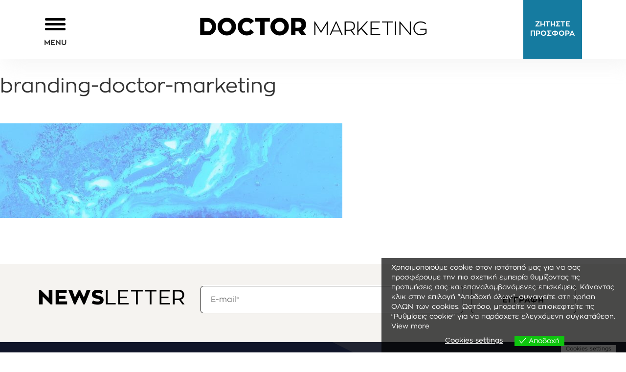

--- FILE ---
content_type: text/html; charset=UTF-8
request_url: https://doctormarketing.gr/brand-identity/attachment/branding-doctor-marketing/
body_size: 15329
content:
<!DOCTYPE html>
<html lang="el">
<head>
	<meta charset="UTF-8">
	<meta http-equiv="X-UA-Compatible" content="IE=edge">
	<meta name="viewport" content="width=device-width, initial-scale=1, user-scalable=no">
	<title>Doctor Marketing</title>
				<link rel="profile" href="https://gmpg.org/xfn/11">
	<link rel="pingback" href="https://doctormarketing.gr/xmlrpc.php">
	<meta name='robots' content='index, follow, max-image-preview:large, max-snippet:-1, max-video-preview:-1' />

	<!-- This site is optimized with the Yoast SEO plugin v21.8.1 - https://yoast.com/wordpress/plugins/seo/ -->
	<title>branding-doctor-marketing | Doctor Marketing</title>
	<link rel="canonical" href="https://doctormarketing.gr/brand-identity/attachment/branding-doctor-marketing/" />
	<meta property="og:locale" content="el_GR" />
	<meta property="og:type" content="article" />
	<meta property="og:title" content="branding-doctor-marketing | Doctor Marketing" />
	<meta property="og:url" content="https://doctormarketing.gr/brand-identity/attachment/branding-doctor-marketing/" />
	<meta property="og:site_name" content="Doctor Marketing" />
	<meta property="article:publisher" content="https://www.facebook.com/Doctor-Marketing-428733010851050/?ref=bookmarks" />
	<meta property="og:image" content="https://doctormarketing.gr/brand-identity/attachment/branding-doctor-marketing" />
	<meta property="og:image:width" content="2000" />
	<meta property="og:image:height" content="550" />
	<meta property="og:image:type" content="image/jpeg" />
	<meta name="twitter:card" content="summary_large_image" />
	<script type="application/ld+json" class="yoast-schema-graph">{"@context":"https://schema.org","@graph":[{"@type":"WebPage","@id":"https://doctormarketing.gr/brand-identity/attachment/branding-doctor-marketing/","url":"https://doctormarketing.gr/brand-identity/attachment/branding-doctor-marketing/","name":"branding-doctor-marketing | Doctor Marketing","isPartOf":{"@id":"https://doctormarketing.gr/#website"},"primaryImageOfPage":{"@id":"https://doctormarketing.gr/brand-identity/attachment/branding-doctor-marketing/#primaryimage"},"image":{"@id":"https://doctormarketing.gr/brand-identity/attachment/branding-doctor-marketing/#primaryimage"},"thumbnailUrl":"https://doctormarketing.gr/wp-content/uploads/2017/03/branding-doctor-marketing.jpg","datePublished":"2017-03-21T13:08:01+00:00","dateModified":"2017-03-21T13:08:01+00:00","breadcrumb":{"@id":"https://doctormarketing.gr/brand-identity/attachment/branding-doctor-marketing/#breadcrumb"},"inLanguage":"el","potentialAction":[{"@type":"ReadAction","target":["https://doctormarketing.gr/brand-identity/attachment/branding-doctor-marketing/"]}]},{"@type":"ImageObject","inLanguage":"el","@id":"https://doctormarketing.gr/brand-identity/attachment/branding-doctor-marketing/#primaryimage","url":"https://doctormarketing.gr/wp-content/uploads/2017/03/branding-doctor-marketing.jpg","contentUrl":"https://doctormarketing.gr/wp-content/uploads/2017/03/branding-doctor-marketing.jpg","width":2000,"height":550},{"@type":"BreadcrumbList","@id":"https://doctormarketing.gr/brand-identity/attachment/branding-doctor-marketing/#breadcrumb","itemListElement":[{"@type":"ListItem","position":1,"name":"Home","item":"https://doctormarketing.gr/"},{"@type":"ListItem","position":2,"name":"BRAND IDENTITY","item":"https://doctormarketing.gr/brand-identity/"},{"@type":"ListItem","position":3,"name":"branding-doctor-marketing"}]},{"@type":"WebSite","@id":"https://doctormarketing.gr/#website","url":"https://doctormarketing.gr/","name":"Doctor Marketing","description":"Ιατρικό Marketing","potentialAction":[{"@type":"SearchAction","target":{"@type":"EntryPoint","urlTemplate":"https://doctormarketing.gr/?s={search_term_string}"},"query-input":"required name=search_term_string"}],"inLanguage":"el"}]}</script>
	<!-- / Yoast SEO plugin. -->


<link rel='dns-prefetch' href='//ajax.googleapis.com' />
<link rel="alternate" type="application/rss+xml" title="Ροή RSS &raquo; Doctor Marketing" href="https://doctormarketing.gr/feed/" />
<script type="text/javascript">
window._wpemojiSettings = {"baseUrl":"https:\/\/s.w.org\/images\/core\/emoji\/14.0.0\/72x72\/","ext":".png","svgUrl":"https:\/\/s.w.org\/images\/core\/emoji\/14.0.0\/svg\/","svgExt":".svg","source":{"concatemoji":"https:\/\/doctormarketing.gr\/wp-includes\/js\/wp-emoji-release.min.js?ver=d268fd11d09279d022af0c3ccd0baa98"}};
/*! This file is auto-generated */
!function(e,a,t){var n,r,o,i=a.createElement("canvas"),p=i.getContext&&i.getContext("2d");function s(e,t){p.clearRect(0,0,i.width,i.height),p.fillText(e,0,0);e=i.toDataURL();return p.clearRect(0,0,i.width,i.height),p.fillText(t,0,0),e===i.toDataURL()}function c(e){var t=a.createElement("script");t.src=e,t.defer=t.type="text/javascript",a.getElementsByTagName("head")[0].appendChild(t)}for(o=Array("flag","emoji"),t.supports={everything:!0,everythingExceptFlag:!0},r=0;r<o.length;r++)t.supports[o[r]]=function(e){if(p&&p.fillText)switch(p.textBaseline="top",p.font="600 32px Arial",e){case"flag":return s("\ud83c\udff3\ufe0f\u200d\u26a7\ufe0f","\ud83c\udff3\ufe0f\u200b\u26a7\ufe0f")?!1:!s("\ud83c\uddfa\ud83c\uddf3","\ud83c\uddfa\u200b\ud83c\uddf3")&&!s("\ud83c\udff4\udb40\udc67\udb40\udc62\udb40\udc65\udb40\udc6e\udb40\udc67\udb40\udc7f","\ud83c\udff4\u200b\udb40\udc67\u200b\udb40\udc62\u200b\udb40\udc65\u200b\udb40\udc6e\u200b\udb40\udc67\u200b\udb40\udc7f");case"emoji":return!s("\ud83e\udef1\ud83c\udffb\u200d\ud83e\udef2\ud83c\udfff","\ud83e\udef1\ud83c\udffb\u200b\ud83e\udef2\ud83c\udfff")}return!1}(o[r]),t.supports.everything=t.supports.everything&&t.supports[o[r]],"flag"!==o[r]&&(t.supports.everythingExceptFlag=t.supports.everythingExceptFlag&&t.supports[o[r]]);t.supports.everythingExceptFlag=t.supports.everythingExceptFlag&&!t.supports.flag,t.DOMReady=!1,t.readyCallback=function(){t.DOMReady=!0},t.supports.everything||(n=function(){t.readyCallback()},a.addEventListener?(a.addEventListener("DOMContentLoaded",n,!1),e.addEventListener("load",n,!1)):(e.attachEvent("onload",n),a.attachEvent("onreadystatechange",function(){"complete"===a.readyState&&t.readyCallback()})),(e=t.source||{}).concatemoji?c(e.concatemoji):e.wpemoji&&e.twemoji&&(c(e.twemoji),c(e.wpemoji)))}(window,document,window._wpemojiSettings);
</script>
<style type="text/css">
img.wp-smiley,
img.emoji {
	display: inline !important;
	border: none !important;
	box-shadow: none !important;
	height: 1em !important;
	width: 1em !important;
	margin: 0 0.07em !important;
	vertical-align: -0.1em !important;
	background: none !important;
	padding: 0 !important;
}
</style>
	<link rel='stylesheet' id='validate-engine-css-css' href='https://doctormarketing.gr/wp-content/plugins/wysija-newsletters/css/validationEngine.jquery.css?ver=2.7.10' type='text/css' media='all' />
<link rel='stylesheet' id='animations-css' href='https://doctormarketing.gr/wp-content/themes/ho_blank/css/animations.css?ver=d268fd11d09279d022af0c3ccd0baa98' type='text/css' media='all' />
<link rel='stylesheet' id='bootstrap-css' href='https://doctormarketing.gr/wp-content/themes/ho_blank/css/bootstrap.min.css?ver=d268fd11d09279d022af0c3ccd0baa98' type='text/css' media='all' />
<link rel='stylesheet' id='font-awesome-css' href='https://doctormarketing.gr/wp-content/plugins/js_composer/assets/lib/bower/font-awesome/css/font-awesome.min.css?ver=5.1' type='text/css' media='all' />
<link rel='stylesheet' id='wp-block-library-css' href='https://doctormarketing.gr/wp-includes/css/dist/block-library/style.min.css?ver=d268fd11d09279d022af0c3ccd0baa98' type='text/css' media='all' />
<link rel='stylesheet' id='classic-theme-styles-css' href='https://doctormarketing.gr/wp-includes/css/classic-themes.min.css?ver=d268fd11d09279d022af0c3ccd0baa98' type='text/css' media='all' />
<style id='global-styles-inline-css' type='text/css'>
body{--wp--preset--color--black: #000000;--wp--preset--color--cyan-bluish-gray: #abb8c3;--wp--preset--color--white: #ffffff;--wp--preset--color--pale-pink: #f78da7;--wp--preset--color--vivid-red: #cf2e2e;--wp--preset--color--luminous-vivid-orange: #ff6900;--wp--preset--color--luminous-vivid-amber: #fcb900;--wp--preset--color--light-green-cyan: #7bdcb5;--wp--preset--color--vivid-green-cyan: #00d084;--wp--preset--color--pale-cyan-blue: #8ed1fc;--wp--preset--color--vivid-cyan-blue: #0693e3;--wp--preset--color--vivid-purple: #9b51e0;--wp--preset--gradient--vivid-cyan-blue-to-vivid-purple: linear-gradient(135deg,rgba(6,147,227,1) 0%,rgb(155,81,224) 100%);--wp--preset--gradient--light-green-cyan-to-vivid-green-cyan: linear-gradient(135deg,rgb(122,220,180) 0%,rgb(0,208,130) 100%);--wp--preset--gradient--luminous-vivid-amber-to-luminous-vivid-orange: linear-gradient(135deg,rgba(252,185,0,1) 0%,rgba(255,105,0,1) 100%);--wp--preset--gradient--luminous-vivid-orange-to-vivid-red: linear-gradient(135deg,rgba(255,105,0,1) 0%,rgb(207,46,46) 100%);--wp--preset--gradient--very-light-gray-to-cyan-bluish-gray: linear-gradient(135deg,rgb(238,238,238) 0%,rgb(169,184,195) 100%);--wp--preset--gradient--cool-to-warm-spectrum: linear-gradient(135deg,rgb(74,234,220) 0%,rgb(151,120,209) 20%,rgb(207,42,186) 40%,rgb(238,44,130) 60%,rgb(251,105,98) 80%,rgb(254,248,76) 100%);--wp--preset--gradient--blush-light-purple: linear-gradient(135deg,rgb(255,206,236) 0%,rgb(152,150,240) 100%);--wp--preset--gradient--blush-bordeaux: linear-gradient(135deg,rgb(254,205,165) 0%,rgb(254,45,45) 50%,rgb(107,0,62) 100%);--wp--preset--gradient--luminous-dusk: linear-gradient(135deg,rgb(255,203,112) 0%,rgb(199,81,192) 50%,rgb(65,88,208) 100%);--wp--preset--gradient--pale-ocean: linear-gradient(135deg,rgb(255,245,203) 0%,rgb(182,227,212) 50%,rgb(51,167,181) 100%);--wp--preset--gradient--electric-grass: linear-gradient(135deg,rgb(202,248,128) 0%,rgb(113,206,126) 100%);--wp--preset--gradient--midnight: linear-gradient(135deg,rgb(2,3,129) 0%,rgb(40,116,252) 100%);--wp--preset--duotone--dark-grayscale: url('#wp-duotone-dark-grayscale');--wp--preset--duotone--grayscale: url('#wp-duotone-grayscale');--wp--preset--duotone--purple-yellow: url('#wp-duotone-purple-yellow');--wp--preset--duotone--blue-red: url('#wp-duotone-blue-red');--wp--preset--duotone--midnight: url('#wp-duotone-midnight');--wp--preset--duotone--magenta-yellow: url('#wp-duotone-magenta-yellow');--wp--preset--duotone--purple-green: url('#wp-duotone-purple-green');--wp--preset--duotone--blue-orange: url('#wp-duotone-blue-orange');--wp--preset--font-size--small: 13px;--wp--preset--font-size--medium: 20px;--wp--preset--font-size--large: 36px;--wp--preset--font-size--x-large: 42px;--wp--preset--spacing--20: 0.44rem;--wp--preset--spacing--30: 0.67rem;--wp--preset--spacing--40: 1rem;--wp--preset--spacing--50: 1.5rem;--wp--preset--spacing--60: 2.25rem;--wp--preset--spacing--70: 3.38rem;--wp--preset--spacing--80: 5.06rem;--wp--preset--shadow--natural: 6px 6px 9px rgba(0, 0, 0, 0.2);--wp--preset--shadow--deep: 12px 12px 50px rgba(0, 0, 0, 0.4);--wp--preset--shadow--sharp: 6px 6px 0px rgba(0, 0, 0, 0.2);--wp--preset--shadow--outlined: 6px 6px 0px -3px rgba(255, 255, 255, 1), 6px 6px rgba(0, 0, 0, 1);--wp--preset--shadow--crisp: 6px 6px 0px rgba(0, 0, 0, 1);}:where(.is-layout-flex){gap: 0.5em;}body .is-layout-flow > .alignleft{float: left;margin-inline-start: 0;margin-inline-end: 2em;}body .is-layout-flow > .alignright{float: right;margin-inline-start: 2em;margin-inline-end: 0;}body .is-layout-flow > .aligncenter{margin-left: auto !important;margin-right: auto !important;}body .is-layout-constrained > .alignleft{float: left;margin-inline-start: 0;margin-inline-end: 2em;}body .is-layout-constrained > .alignright{float: right;margin-inline-start: 2em;margin-inline-end: 0;}body .is-layout-constrained > .aligncenter{margin-left: auto !important;margin-right: auto !important;}body .is-layout-constrained > :where(:not(.alignleft):not(.alignright):not(.alignfull)){max-width: var(--wp--style--global--content-size);margin-left: auto !important;margin-right: auto !important;}body .is-layout-constrained > .alignwide{max-width: var(--wp--style--global--wide-size);}body .is-layout-flex{display: flex;}body .is-layout-flex{flex-wrap: wrap;align-items: center;}body .is-layout-flex > *{margin: 0;}:where(.wp-block-columns.is-layout-flex){gap: 2em;}.has-black-color{color: var(--wp--preset--color--black) !important;}.has-cyan-bluish-gray-color{color: var(--wp--preset--color--cyan-bluish-gray) !important;}.has-white-color{color: var(--wp--preset--color--white) !important;}.has-pale-pink-color{color: var(--wp--preset--color--pale-pink) !important;}.has-vivid-red-color{color: var(--wp--preset--color--vivid-red) !important;}.has-luminous-vivid-orange-color{color: var(--wp--preset--color--luminous-vivid-orange) !important;}.has-luminous-vivid-amber-color{color: var(--wp--preset--color--luminous-vivid-amber) !important;}.has-light-green-cyan-color{color: var(--wp--preset--color--light-green-cyan) !important;}.has-vivid-green-cyan-color{color: var(--wp--preset--color--vivid-green-cyan) !important;}.has-pale-cyan-blue-color{color: var(--wp--preset--color--pale-cyan-blue) !important;}.has-vivid-cyan-blue-color{color: var(--wp--preset--color--vivid-cyan-blue) !important;}.has-vivid-purple-color{color: var(--wp--preset--color--vivid-purple) !important;}.has-black-background-color{background-color: var(--wp--preset--color--black) !important;}.has-cyan-bluish-gray-background-color{background-color: var(--wp--preset--color--cyan-bluish-gray) !important;}.has-white-background-color{background-color: var(--wp--preset--color--white) !important;}.has-pale-pink-background-color{background-color: var(--wp--preset--color--pale-pink) !important;}.has-vivid-red-background-color{background-color: var(--wp--preset--color--vivid-red) !important;}.has-luminous-vivid-orange-background-color{background-color: var(--wp--preset--color--luminous-vivid-orange) !important;}.has-luminous-vivid-amber-background-color{background-color: var(--wp--preset--color--luminous-vivid-amber) !important;}.has-light-green-cyan-background-color{background-color: var(--wp--preset--color--light-green-cyan) !important;}.has-vivid-green-cyan-background-color{background-color: var(--wp--preset--color--vivid-green-cyan) !important;}.has-pale-cyan-blue-background-color{background-color: var(--wp--preset--color--pale-cyan-blue) !important;}.has-vivid-cyan-blue-background-color{background-color: var(--wp--preset--color--vivid-cyan-blue) !important;}.has-vivid-purple-background-color{background-color: var(--wp--preset--color--vivid-purple) !important;}.has-black-border-color{border-color: var(--wp--preset--color--black) !important;}.has-cyan-bluish-gray-border-color{border-color: var(--wp--preset--color--cyan-bluish-gray) !important;}.has-white-border-color{border-color: var(--wp--preset--color--white) !important;}.has-pale-pink-border-color{border-color: var(--wp--preset--color--pale-pink) !important;}.has-vivid-red-border-color{border-color: var(--wp--preset--color--vivid-red) !important;}.has-luminous-vivid-orange-border-color{border-color: var(--wp--preset--color--luminous-vivid-orange) !important;}.has-luminous-vivid-amber-border-color{border-color: var(--wp--preset--color--luminous-vivid-amber) !important;}.has-light-green-cyan-border-color{border-color: var(--wp--preset--color--light-green-cyan) !important;}.has-vivid-green-cyan-border-color{border-color: var(--wp--preset--color--vivid-green-cyan) !important;}.has-pale-cyan-blue-border-color{border-color: var(--wp--preset--color--pale-cyan-blue) !important;}.has-vivid-cyan-blue-border-color{border-color: var(--wp--preset--color--vivid-cyan-blue) !important;}.has-vivid-purple-border-color{border-color: var(--wp--preset--color--vivid-purple) !important;}.has-vivid-cyan-blue-to-vivid-purple-gradient-background{background: var(--wp--preset--gradient--vivid-cyan-blue-to-vivid-purple) !important;}.has-light-green-cyan-to-vivid-green-cyan-gradient-background{background: var(--wp--preset--gradient--light-green-cyan-to-vivid-green-cyan) !important;}.has-luminous-vivid-amber-to-luminous-vivid-orange-gradient-background{background: var(--wp--preset--gradient--luminous-vivid-amber-to-luminous-vivid-orange) !important;}.has-luminous-vivid-orange-to-vivid-red-gradient-background{background: var(--wp--preset--gradient--luminous-vivid-orange-to-vivid-red) !important;}.has-very-light-gray-to-cyan-bluish-gray-gradient-background{background: var(--wp--preset--gradient--very-light-gray-to-cyan-bluish-gray) !important;}.has-cool-to-warm-spectrum-gradient-background{background: var(--wp--preset--gradient--cool-to-warm-spectrum) !important;}.has-blush-light-purple-gradient-background{background: var(--wp--preset--gradient--blush-light-purple) !important;}.has-blush-bordeaux-gradient-background{background: var(--wp--preset--gradient--blush-bordeaux) !important;}.has-luminous-dusk-gradient-background{background: var(--wp--preset--gradient--luminous-dusk) !important;}.has-pale-ocean-gradient-background{background: var(--wp--preset--gradient--pale-ocean) !important;}.has-electric-grass-gradient-background{background: var(--wp--preset--gradient--electric-grass) !important;}.has-midnight-gradient-background{background: var(--wp--preset--gradient--midnight) !important;}.has-small-font-size{font-size: var(--wp--preset--font-size--small) !important;}.has-medium-font-size{font-size: var(--wp--preset--font-size--medium) !important;}.has-large-font-size{font-size: var(--wp--preset--font-size--large) !important;}.has-x-large-font-size{font-size: var(--wp--preset--font-size--x-large) !important;}
.wp-block-navigation a:where(:not(.wp-element-button)){color: inherit;}
:where(.wp-block-columns.is-layout-flex){gap: 2em;}
.wp-block-pullquote{font-size: 1.5em;line-height: 1.6;}
</style>
<link rel='stylesheet' id='eu-cookies-bar-icons-css' href='https://doctormarketing.gr/wp-content/plugins/eu-cookies-bar/css/eu-cookies-bar-icons.css?ver=1.0.10' type='text/css' media='all' />
<link rel='stylesheet' id='eu-cookies-bar-style-css' href='https://doctormarketing.gr/wp-content/plugins/eu-cookies-bar/css/eu-cookies-bar.css?ver=1.0.10' type='text/css' media='all' />
<style id='eu-cookies-bar-style-inline-css' type='text/css'>
.eu-cookies-bar-cookies-bar-wrap{font-size:14px;color:#ffffff;background:rgba(0,0,0,0.7);}.eu-cookies-bar-cookies-bar-button-accept{color:#ffffff;background:#0ec50e;}.eu-cookies-bar-cookies-bar-settings-header{color:#ffffff;background:#249fd0;}.eu-cookies-bar-cookies-bar-settings-save-button{color:#ffffff;background:#249fd0;}
</style>
<link rel='stylesheet' id='ho_blank-style-css' href='https://doctormarketing.gr/wp-content/themes/ho_blank/style.css?ver=1.4' type='text/css' media='all' />
<link rel='stylesheet' id='newsletter-css' href='https://doctormarketing.gr/wp-content/plugins/newsletter/style.css?ver=8.0.7' type='text/css' media='all' />
<script type='text/javascript' src='https://ajax.googleapis.com/ajax/libs/jquery/1.9.1/jquery.min.js' id='jquery-js'></script>
<script type='text/javascript' id='eu-cookies-bar-script-js-extra'>
/* <![CDATA[ */
var eu_cookies_bar_params = {"cookies_bar_on_close":"none","cookies_bar_on_scroll":"none","cookies_bar_on_page_redirect":"none","block_until_accept":"","strictly_necessary":["wordpress_test_cookie","woocommerce_cart_hash"],"strictly_necessary_family":["PHPSESSID","wordpress_sec_","wp-settings-","wordpress_logged_in_","wp_woocommerce_session_"],"expire_time":"1778511488","cookiepath":"\/","user_cookies_settings_enable":"1"};
/* ]]> */
</script>
<script type='text/javascript' src='https://doctormarketing.gr/wp-content/plugins/eu-cookies-bar/js/eu-cookies-bar.js?ver=d268fd11d09279d022af0c3ccd0baa98' id='eu-cookies-bar-script-js'></script>
<link rel="https://api.w.org/" href="https://doctormarketing.gr/wp-json/" /><link rel="alternate" type="application/json" href="https://doctormarketing.gr/wp-json/wp/v2/media/101" /><link rel="EditURI" type="application/rsd+xml" title="RSD" href="https://doctormarketing.gr/xmlrpc.php?rsd" />
<link rel="alternate" type="application/json+oembed" href="https://doctormarketing.gr/wp-json/oembed/1.0/embed?url=https%3A%2F%2Fdoctormarketing.gr%2Fbrand-identity%2Fattachment%2Fbranding-doctor-marketing%2F" />
<link rel="alternate" type="text/xml+oembed" href="https://doctormarketing.gr/wp-json/oembed/1.0/embed?url=https%3A%2F%2Fdoctormarketing.gr%2Fbrand-identity%2Fattachment%2Fbranding-doctor-marketing%2F&#038;format=xml" />
<meta name="generator" content="Powered by Visual Composer - drag and drop page builder for WordPress."/>
<!--[if lte IE 9]><link rel="stylesheet" type="text/css" href="https://doctormarketing.gr/wp-content/plugins/js_composer/assets/css/vc_lte_ie9.min.css" media="screen"><![endif]-->		<style type="text/css" id="wp-custom-css">
			div.popmake > input {background:#dbc577 !important;}
div.popupmake-title {text-align:center !important;}
label {font-size:16px !important; color:#000;}
span.wpcf7-list-item-label {font-size:16px !important;}
input.wpcf7-form-control {color:#000; font-size:14px;}
.slanted-bottom-outside:after {display:none ;}
.panel {margin-bottom:0px;}
.panel .orange {background: #a44b0f;}
.orange {background: #a44b0f;}
.orange .background-shape:before {border-bottom: 75px solid #94430c !important;}
.orange .background-shape:after {border-top: 150px solid #94430c !important;}
.page-content h2 strong {font-size: 46px;}
div.nav-container:after {
	display:none !important;}
.wpforms-container-full {max-width:80%;}		</style>
		<noscript><style type="text/css"> .wpb_animate_when_almost_visible { opacity: 1; }</style></noscript><style id="wpforms-css-vars-root">
				:root {
					--wpforms-field-border-radius: 3px;
--wpforms-field-background-color: #ffffff;
--wpforms-field-border-color: rgba( 0, 0, 0, 0.25 );
--wpforms-field-text-color: rgba( 0, 0, 0, 0.7 );
--wpforms-label-color: rgba( 0, 0, 0, 0.85 );
--wpforms-label-sublabel-color: rgba( 0, 0, 0, 0.55 );
--wpforms-label-error-color: #d63637;
--wpforms-button-border-radius: 3px;
--wpforms-button-background-color: #066aab;
--wpforms-button-text-color: #ffffff;
--wpforms-field-size-input-height: 43px;
--wpforms-field-size-input-spacing: 15px;
--wpforms-field-size-font-size: 16px;
--wpforms-field-size-line-height: 19px;
--wpforms-field-size-padding-h: 14px;
--wpforms-field-size-checkbox-size: 16px;
--wpforms-field-size-sublabel-spacing: 5px;
--wpforms-field-size-icon-size: 1;
--wpforms-label-size-font-size: 16px;
--wpforms-label-size-line-height: 19px;
--wpforms-label-size-sublabel-font-size: 14px;
--wpforms-label-size-sublabel-line-height: 17px;
--wpforms-button-size-font-size: 17px;
--wpforms-button-size-height: 41px;
--wpforms-button-size-padding-h: 15px;
--wpforms-button-size-margin-top: 10px;

				}
			</style>
	<link rel="icon" href="https://doctormarketing.gr/wp-content/themes/ho_blank/images/favicon.ico" type="image/x-icon" />
	<link rel="icon" sizes="192x192" href="https://doctormarketing.gr/wp-content/themes/ho_blank/images/icons/icon-hires.png" />
	<link rel="icon" sizes="128x128" href="https://doctormarketing.gr/wp-content/themes/ho_blank/images/icons/icon-normal.png" />
	<link rel="apple-touch-icon-precomposed" size ="114x114" href="https://doctormarketing.gr/wp-content/themes/ho_blank/images/icons/apple-touch-icon-114x114-precomposed.png"/>
	<link rel="apple-touch-icon-precomposed" size ="72x72" href="https://doctormarketing.gr/wp-content/themes/ho_blank/images/icons/apple-touch-icon-72x72-precomposed.png"/>
	<link rel="apple-touch-icon-precomposed" size ="57x57" href="https://doctormarketing.gr/wp-content/themes/ho_blank/images/icons/apple-touch-icon-57x57-precomposed.png"/>
	<link rel="apple-touch-icon-precomposed" href="https://doctormarketing.gr/wp-content/themes/ho_blank/images/icons/apple-touch-icon-precomposed.png"/>
	<link rel="apple-touch-icon" href="https://doctormarketing.gr/wp-content/themes/ho_blank/images/icons/apple-touch-icon.png"/>
	<link rel="apple-touch-icon" href="https://doctormarketing.gr/wp-content/themes/ho_blank/images/icons/apple-touch-icon.png"/>
	<link rel="apple-touch-icon" sizes="180x180" href="https://doctormarketing.gr/wp-content/themes/ho_blank/images/icons/apple-touch-icon-180x180.png"/>
	<link rel="apple-touch-icon" sizes="167x167" href="https://doctormarketing.gr/wp-content/themes/ho_blank/images/icons/apple-touch-icon-167x167.png"/>
	<link rel="apple-touch-icon" sizes="152x152" href="https://doctormarketing.gr/wp-content/themes/ho_blank/images/icons/apple-touch-icon-152x152.png"/>

	<script type="text/javascript">
		window.requestAnimFrame = (function(){
		  return  window.requestAnimationFrame       || 
				  window.webkitRequestAnimationFrame || 
				  window.mozRequestAnimationFrame    || 
				  window.oRequestAnimationFrame      || 
				  window.msRequestAnimationFrame     ||  
				  function( callback ){
						window.setTimeout(callback, 1000 / 30);
				  };
		})();
	</script>

	<script src="https://cdnjs.cloudflare.com/ajax/libs/gsap/1.18.0/TweenMax.min.js"></script>
	<script src="https://doctormarketing.gr/wp-content/themes/ho_blank/js/vendor/jquery.mousewheel.min.js"></script>
	<script src="https://doctormarketing.gr/wp-content/themes/ho_blank/js/vendor/scrollreveal.min.js"></script>
		<script src="https://doctormarketing.gr/wp-content/themes/ho_blank/js/vendor/scrollmagic/ScrollMagic.min.js"></script>
	<script src="https://doctormarketing.gr/wp-content/themes/ho_blank/js/vendor/scrollmagic/plugins/animation.gsap.min.js"></script>
	<script src="https://doctormarketing.gr/wp-content/themes/ho_blank/js/main.js?v=2"></script>

	<!-- Facebook Pixel Code -->
	<script>
		!function(f,b,e,v,n,t,s)
		{if(f.fbq)return;n=f.fbq=function(){n.callMethod?
		n.callMethod.apply(n,arguments):n.queue.push(arguments)};
		if(!f._fbq)f._fbq=n;n.push=n;n.loaded=!0;n.version="2.0";
		n.queue=[];t=b.createElement(e);t.async=!0;
		t.src=v;s=b.getElementsByTagName(e)[0];
		s.parentNode.insertBefore(t,s)}(window, document,'script',
		'https://connect.facebook.net/en_US/fbevents.js');
		fbq('init', '207217506495012');
		fbq('track', 'PageView');
	</script>
	<noscript><img height="1" width="1" style="display:none"
	src="https://www.facebook.com/tr?id=207217506495012&ev=PageView&noscript=1"
	/></noscript>
	<!-- End Facebook Pixel Code -->
	<script>
	  (function(i,s,o,g,r,a,m){i['GoogleAnalyticsObject']=r;i[r]=i[r]||function(){
	  (i[r].q=i[r].q||[]).push(arguments)},i[r].l=1*new Date();a=s.createElement(o),
	  m=s.getElementsByTagName(o)[0];a.async=1;a.src=g;m.parentNode.insertBefore(a,m)
	  })(window,document,'script','https://www.google-analytics.com/analytics.js','ga');

	  ga('create', 'UA-96332234-1', 'auto');
	  ga('send', 'pageview');
	</script>
	<!-- Google tag (gtag.js) -->
<script async src="https://www.googletagmanager.com/gtag/js?id=G-12YS4W19GY"></script>
<script>
  window.dataLayer = window.dataLayer || [];
  function gtag(){dataLayer.push(arguments);}
  gtag('js', new Date());

  gtag('config', 'G-12YS4W19GY');
</script>
</head>

<body data-rsssl=1 class="attachment attachment-template-default single single-attachment postid-101 attachmentid-101 attachment-jpeg wpb-js-composer js-comp-ver-5.1 vc_responsive">
<div id="page-transition"></div>
<div class="nav-container">
	<div class="inner">
		<nav class="menu-main-menu-container"><ul id="primary-menu" class="menu"><li id="menu-item-45" class="menu-item menu-item-type-post_type menu-item-object-page menu-item-45"><a href="https://doctormarketing.gr/doctor-marketing/">ΠΟΙΟΙ ΕΙΜΑΣΤΕ</a></li>
<li id="menu-item-44" class="menu-item menu-item-type-post_type menu-item-object-page menu-item-44"><a href="https://doctormarketing.gr/brand-identity/">BRAND IDENTITY</a></li>
<li id="menu-item-802" class="menu-item menu-item-type-post_type menu-item-object-page menu-item-802"><a href="https://doctormarketing.gr/kataskevi-iatrikis-istoselidas/">Κατασκευή Ιατρικής Ιστοσελίδας</a></li>
<li id="menu-item-43" class="menu-item menu-item-type-post_type menu-item-object-page menu-item-43"><a href="https://doctormarketing.gr/iatriko-marketing/"><strong>DIGITAL</strong> MARKETING</a></li>
<li id="menu-item-42" class="menu-item menu-item-type-post_type menu-item-object-page menu-item-42"><a href="https://doctormarketing.gr/video-marketing/"><strong>MEDIA</strong>.VIDEO.<strong>PHOTO</strong></a></li>
<li id="menu-item-53" class="menu-item menu-item-type-post_type menu-item-object-page current_page_parent menu-item-53"><a href="https://doctormarketing.gr/blog/">BLOG / ΝΕΑ</a></li>
<li id="menu-item-40" class="menu-item menu-item-type-post_type menu-item-object-page menu-item-40"><a href="https://doctormarketing.gr/contact/">ΕΠΙΚΟΙΝΩΝΙΑ</a></li>
<li id="menu-item-540" class="menu-item menu-item-type-taxonomy menu-item-object-service-type menu-item-540"><a href="https://doctormarketing.gr/service-type/our-work/">OUR WORK</a></li>
 <div class="clear"></div> </ul></nav>        <div class="btn-close white"></div>
    </div>
</div>

	<header class="landing animated dark inner-header">
	<div class="inner">
		<div class="nav">
			<button type="button" role="button" aria-label="Toggle Navigation" class="lines-button x">
				<span class="lines"></span>
                <span class="nav-text">MENU</span>
			</button>
		</div>
		<div class="logo-inner">
	        <h3>
	        	<a href="https://doctormarketing.gr"><strong>DOCTOR</strong> MARKETING</a>
	        </h3>
	    </div>
        <div class="request-btn">
            <a href="https://doctormarketing.gr/iatriko-marketing-forma-epikoinonias/" class="request-inner">ΖΗΤΗΣΤΕ ΠΡΟΣΦΟΡΑ</a>
        </div>
	</div>
</header>
	
	<div class="page-content" id="page-content">
		<section id="primary" class="content-area">
			<div class="single-post-bg"></div>
			<main id="main" class="site-main" role="main">
									<div class="single-head">
						<div class="single-hero__cover" style="background-image: url('https://doctormarketing.gr/wp-content/themes/ho_blank/images/web-design.jpg')"></div>
						<header class="entry-header">
							<div class="entry-meta"></div><!-- .entry-meta -->
						</header><!-- .entry-header -->
						<span class="entry-trigger">
							<a href="#"><i class="fa fa-angle-down"></i></a>
						</span>
					</div>
					<div class="single-content" id="single-content">
						<h1 class="entry-title">branding-doctor-marketing</h1>						<article id="post-101" class="post-101 attachment type-attachment status-inherit hentry">
							<div class="entry-content">
								<p class="attachment"><a href='https://doctormarketing.gr/wp-content/uploads/2017/03/branding-doctor-marketing.jpg'><img width="700" height="193" src="https://doctormarketing.gr/wp-content/uploads/2017/03/branding-doctor-marketing-700x193.jpg" class="attachment-medium size-medium" alt="" decoding="async" loading="lazy" srcset="https://doctormarketing.gr/wp-content/uploads/2017/03/branding-doctor-marketing-700x193.jpg 700w, https://doctormarketing.gr/wp-content/uploads/2017/03/branding-doctor-marketing-768x211.jpg 768w, https://doctormarketing.gr/wp-content/uploads/2017/03/branding-doctor-marketing-1000x275.jpg 1000w, https://doctormarketing.gr/wp-content/uploads/2017/03/branding-doctor-marketing.jpg 2000w" sizes="(max-width: 700px) 100vw, 700px" /></a></p>
							</div>
						</article>
					</div>
							</main>
		</section>
	</div>


	</div><!-- #content -->


</div><!-- #page -->

<div id="pre-footer">
    <div class="wrapper">
        <aside id="newsletterwidgetminimal-2" class="widget widget_newsletterwidgetminimal">
            <h4 class="widget-title">NEWS<span>LETTER</span></h4>
            <div class="tnp tnp-widget-minimal">
                <form method="post" action="https://www.doctormarketing.gr/?na=s" onsubmit="return newsletter_check(this)">
                    <div class="tnp-field tnp-field-email"><input class="tnp-email" type="email" placeholder="E-mail*" name="ne" required></div>
                    <div class="tnp-field tnp-field-button"><input class="tnp-submit" type="submit" value="ΕΓΓΡΑΦΗ"></div>
                </form>
            </div>
        </aside>
    </div>
</div>

<section id="big-footer" class="gradient grey">
	<div class="footer-socials">
		<a href="https://www.facebook.com/Doctor-Marketing-428733010851050"  target="_blank" class="footer-social"><i class="fa fa-facebook-square" aria-hidden="true"></i></a>
		<a href="https://www.linkedin.com/company-beta/17954271/"  target="_blank" class="footer-social"><i class="fa fa-linkedin"  aria-hidden="true"></i></a>
        <!-- <a href="#" class="footer-social"><i class="fa fa-twitter" aria-hidden="true"></i></a> -->
        <!-- <a href="#" class="footer-social"><i class="fa fa-instagram" aria-hidden="true"></i></a> -->
	</div>
    <div class="inner">
    	<div class="col-6 footer-columns">
    		<div class="footer-title">CONTACT</div>
    		<a href="tel:00302114123393">+30 211 412 3393</a>, <a href="tel:00306984516783">+30 698 451 67 83</a>
    	</div>
    	<!-- <div class="col-4 footer-columns">
    		<div class="footer-title">FIND US</div>
    		<a href="#">Ιονίας 27, Άλιμος 17456 Αθήνα</a>
    	</div> -->
    	<div class="col-6 footer-columns">
    		<div class="footer-title">KEEP IN TOUCH</div>
    		<a href="mailto:info@doctormarketing.gr">info@doctormarketing.gr</a>
			<div class="footer-title">ADDRESS</div>
    		<a href="https://www.google.com/maps/place/Dim.+Gounari+23,+Alimos+174+56/@37.9218628,23.7400575,17z/data=!3m1!4b1!4m5!3m4!1s0x14a1bde85e2985a5:0x2756f4a3ca8a1839!8m2!3d37.9218586!4d23.7422462" target="blanc">Dimitriou Gounari 23,
17456, Alimos</a>
    	</div>
    </div>
    <div class="clear"></div>
	<div class="copyright">
        <div class="copy text-center">All Rights Reserved © Doctor Marketing</div>
        <div class="copy text-center">Αρ. ΓΕΜΗ: 173988003000</div>
		<div class="copy text-center"><a href="/privacy-policy-cookies/" target="blank">Πολιτική Απορρήτου - Cookies</a></div>
		<div class="copy text-center"><a href="/sitemap/" target="blank">Sitemap</a></div>
        <div class="clear"></div>
	</div>
</section>

            <div class="eu-cookies-bar-cookies-bar-wrap eu-cookies-bar-cookies-bar-position-bottom_right">
                <div class="eu-cookies-bar-cookies-bar">
                    <div class="eu-cookies-bar-cookies-bar-message">
                        <div>
							Χρησιμοποιούμε cookie στον ιστότοπό μας για να σας προσφέρουμε την πιο σχετική εμπειρία θυμίζοντας τις προτιμήσεις σας και επαναλαμβανόμενες επισκέψεις. Κάνοντας κλικ στην επιλογή "Αποδοχή όλων", συναινείτε στη χρήση ΟΛΩΝ των cookies. Ωστόσο, μπορείτε να επισκεφτείτε τις "Ρυθμίσεις cookie" για να παράσχετε ελεγχόμενη συγκατάθεση.							                                <a target="_blank"
                                   href="https://doctormarketing.gr/privacy-policy-cookies">View more</a>
								                        </div>
                    </div>
                    <div class="eu-cookies-bar-cookies-bar-button-container">

                        <div class="eu-cookies-bar-cookies-bar-button-wrap">
							                                <div class="eu-cookies-bar-cookies-bar-button eu-cookies-bar-cookies-bar-button-settings">
                                    <span>Cookies settings</span>
                                </div>
								                                <div class="eu-cookies-bar-cookies-bar-button eu-cookies-bar-cookies-bar-button-accept">
                                    <span class="eu-cookies-bar-tick">Αποδοχή</span>
                                </div>
								                        </div>

                    </div>
                </div>
            </div>
			            <div class="eu-cookies-bar-cookies-bar-settings-wrap">
                <div class="eu-cookies-bar-cookies-bar-settings-wrap-container">
                    <div class="eu-cookies-bar-cookies-bar-settings-overlay">
                    </div>
                    <div class="eu-cookies-bar-cookies-bar-settings">
						                        <div class="eu-cookies-bar-cookies-bar-settings-header">
                            <span class="eu-cookies-bar-cookies-bar-settings-header-text">Ρυθμίσεις</span>
                            <span class="eu-cookies-bar-close eu-cookies-bar-cookies-bar-settings-close"></span>
                        </div>
                        <div class="eu-cookies-bar-cookies-bar-settings-nav">
                            <div class="eu-cookies-bar-cookies-bar-settings-privacy eu-cookies-bar-cookies-bar-settings-nav-active">
								Privacy &amp; Cookies policy                            </div>
                            <div class="eu-cookies-bar-cookies-bar-settings-cookie-list">Cookies list</div>
                        </div>
                        <div class="eu-cookies-bar-cookies-bar-settings-content">
                            <table class="eu-cookies-bar-cookies-bar-settings-content-child eu-cookies-bar-cookies-bar-settings-content-child-inactive">
                                <tbody>
                                <tr>
                                    <th>Cookie name</th>
                                    <th>Active</th>
                                </tr>
								                                </tbody>
                            </table>
                            <div class="eu-cookies-bar-cookies-bar-settings-policy eu-cookies-bar-cookies-bar-settings-content-child">
								ΠΡΟΟΙΜΙΟ

Η παρούσα σύμβαση Προστασίας Προσωπικών Δεδομένων καλύπτει τις προϋποθέσεις συλλογής και διαχείρισης των προσωπικών στοιχείων των επισκεπτών / χρηστών (εφ εξής «χρήστες»), από την ατομική επιχείρηση Εμμανουήλ Ι. Ορφανός (ιδιοκτήτρια, δημιουργό και δικαιούχο όλων των δικαιωμάτων του δικτυακού τόπου www.doctormarketing.gr κατά διάρκεια επίσκεψης και χρήσης των υπηρεσιών εγγραφής στη λίστα αποδεκτών του newsletter ή αναζήτησης πληροφοριών στις σελίδες δικτυακού τόπου www.doctormarketing.gr ή σε online επικοινωνία με στελέχη της.

Οι όροι και οι εγγυήσεις της παρούσας δεν καλύπτουν σε καμία περίπτωση τη σχέση μεταξύ των χρηστών του www.doctormarketing.gr και οποιωνδήποτε υπηρεσιών που δεν υπόκεινται στον έλεγχο ή/και την ιδιοκτησία της ατομικής επιχείρησης Εμμανουήλ Ι. Ορφανός.

Δεδομένης της φύσης και του όγκου του Διαδικτύου, υπό οποιεσδήποτε συνθήκες, συμπεριλαμβανομένης και της περίπτωσης αμέλειας, η ατομική επιχείρηση Εμμανουήλ Ι. Ορφανός δεν ευθύνεται για οποιασδήποτε μορφής ζημία υποστεί ο χρήστης των σελίδων, υπηρεσιών, επιλογών και περιεχομένων του www.doctormarketing.gr στις οποίες προβαίνει με δική του πρωτοβουλία και με τη γνώση των όρων της παρούσας.

Σύμφωνα με τον Κανονισμό (ΕΕ) 2016/679 του Ευρωπαϊκού Κοινοβουλίου και Συμβουλίου της 27ης Απριλίου 2016 για την προστασία δεδομένων προσωπικού Χαρακτήρα, θα θέλαμε να σας ενημερώσουμε ότι έχουμε λάβει όλα τα σχετικά μέτρα ασφαλείας. Θα θέλαμε τη συγκατάθεσή σας ώστε να συνεχίσουμε την επικοινωνία μαζί σας μέσω email, αλλά και για την αποστολή newsletters.

ΠΟΛΙΤΙΚΗ ΤΗΡΗΣΗΣ ΑΡΧΕΙΟΥ ΠΡΟΣΩΠΙΚΩΝ ΔΕΔΟΜΕΝΩΝ

Κατά την χρήση της ιστοσελίδας από τον χρήστη στο www.doctormarketing.gr, μπορεί να ζητηθούν ορισμένες προσωπικές πληροφορίες, όπως: Όνομα, Επώνυμο, Χώρα, Νομός, Πόλη, Διεύθυνση ηλεκτρονικού ταχυδρομείου (e-mail), τηλέφωνο κ.α., τα οποία χρησιμοποιούνται για τις συναλλαγές ή για την επικοινωνία με στελέχη της ατομικής επιχείρησης Εμμανουήλ Ι. Ορφανός.

Προσωπικά στοιχεία μπορεί, επίσης, να ζητηθούν και όταν οι χρήστες χρησιμοποιούν τις υπηρεσίες της www.doctormarketing.gr ή και όταν οι χρήστες επισκέπτονται κάποιες σελίδες της www.doctormarketing.gr. Η www.doctormarketing.gr ακολουθεί απαρέγκλιτα την ελληνική νομοθεσία περί Τήρησης Αρχείου Προσωπικών Δεδομένων. Είναι επίσης απόλυτα προσαρμοσμένη στις απαιτήσεις του Ευρωπαϊκού κανονισμού GDPR για την προστασία των προσωπικών δεδομένων.

Τα στοιχεία που δηλώνονται στις ανωτέρω περιπτώσεις, δεν αποκαλύπτονται σε τρίτους και με κανένα τρόπο δεν δημοσιοποιούνται ή αποτελούν καθ’ οιονδήποτε τρόπο αντικείμενο εκμετάλλευσης. Τα στοιχεία αυτά χρησιμοποιούνται μόνο στο μέτρο που κρίνεται απολύτως αναγκαίο για την:

Εκπλήρωση των όρων και υποχρεώσεων των επιμέρους υπηρεσιών, που παρέχει το www.doctormarketing.gr στους χρήστες του, ενημερωτική υποστήριξη των χρηστών, εφόσον το επιθυμούν επιλογή του περιεχομένου που προσφέρεται στους χρήστες, ώστε να είναι συναφές με τις γενικές τους προτιμήσεις, ικανοποίηση των εκάστοτε απαιτήσεων των χρηστών σχετικά με τις υπηρεσίες που διατίθενται από και μέσω της www.doctormarketing.gr, ενημέρωση τους σχετικά με νέες προσφορές υπηρεσιών, εφόσον το επιθυμούν εξυπηρέτηση της ομαλής λειτουργίας του site.

Κατ’ εξαίρεση η www.doctormarketing.gr δύναται να γνωστοποιεί τις προσωπικές πληροφορίες των χρηστών του στις εξής περιπτώσεις:

Εάν έχει τη ρητή συγκατάθεση χρηστών για τη καθ΄ οιονδήποτε τρόπο δημοσιοποίηση των προσωπικών τους στοιχείων η δημοσιοποίηση γίνεται προς τρίτα φυσικά ή νομικά πρόσωπα με τα οποία συνεργάζεται η www.doctormarketing.gr και μόνο μέχρι του βαθμού που είναι απόλυτα αναγκαίος για την παροχή της εκάστοτε υπηρεσίας από την www.doctormarketing.gr προς τους χρήστες – πελάτες της.Εάν απαιτηθεί από τον νόμο, από απόφαση δικαστηρίου ή ζητηθεί με ρητή εντολή από οιαδήποτε άλλη κρατική ή κανονιστική αρχή.

ΔΙΟΡΘΩΣΗ – ΔΙΑΓΡΑΦΗ ΠΡΟΣΩΠΙΚΩΝ ΔΕΔΟΜΕΝΩΝ – ΔΙΚΑΙΩΜΑΤΑ ΧΡΗΣΤΩΝ

Η www.doctormarketing.gr παρέχει στους χρήστες του τη δυνατότητα:

– να ζητήσουν οποτεδήποτε διαγραφή των προσωπικών τους στοιχείων και πληροφορίες για αυτά (με mail από την φόρμα επικοινωνίας της Doctor Marketing), όπως και να διαγραφούν αυτομάτως από τη λίστα αποδεκτών του ενημερωτικού newsletter της.

– να ζητήσουν αλλαγή των στοιχείων τους με mail από την φόρμα επικοινωνίας της Doctor Marketing.

Διευθύνσεις IP

Η διεύθυνση IP είναι ένας αριθμός που αποδίδεται στον ηλεκτρονικό σας υπολογιστή κάθε φορά που αποκτάτε πρόσβαση στο διαδίκτυο. Η διεύθυνση IP είναι τεχνικώς απαραίτητη για την πλοήγησή σας στην ιστοσελίδα μας.

H χρήση της διευθύνσεως ΙΡ γίνεται σύμφωνα με τις διατάξεις του Ν. 3471/06 περί «Προστασίας Προσωπικών Δεδομένων &amp; Ιδιωτ. Ζωής στις Ηλεκτρονικές Επικοινωνίες» και Ν. 2472/1997 περί «Προστασίας του ατόμου από την επεξεργασία Δεδομένων Προσωπικού Χαρακτήρα», όπως ισχύουν κάθε φορά.

Υπερσύνδεσμοι (Links) από και προς άλλες ιστοσελίδες

Η ιστοσελίδα μας μπορεί να περιέχει συνδέσμους (Links) για άλλους ιστοτόπους, τους οποίους δεν διαχειριζόμαστε ή ελέγχουμε, και δεν είμαστε υπεύθυνοι για το περιεχόμενό τους. Οι σύνδεσμοι αυτοί υπάρχουν στην ιστοσελίδα μας για την ενημέρωσή σας και τη διευκόλυνση της περιήγησης.

Σε καμία περίπτωση δεν φέρουμε ευθύνη για το περιεχόμενο των άλλων ιστοσελίδων ή για οποιαδήποτε απώλεια ή/και ζημία που μπορεί να προκληθεί από τη χρήση τους. Πριν χρησιμοποιήσετε τους ιστοτόπους αυτούς, μπορείτε να αναζητήσετε τους ξεχωριστούς όρους χρήσης, τις προϋποθέσεις και τις πολιτικές απορρήτου της κάθε επιμέρους ιστοσελίδας.

Εάν στην ιστοσελίδα μας αναρτήσουμε είδηση ή άρθρο από άλλη ιστοσελίδα, για την ενημέρωση των χρηστών της ιστοσελίδας μας, το συνοδεύουμε οπωσδήποτε από επισήμανση της πηγής με ενεργό link. Σε αυτή την περίπτωση η ευθύνη του περιεχομένου βαρύνει την ιστοσελίδα – πηγή.

Μέσα κοινωνικής δικτύωσης

Μέσω της ιστοσελίδας της Doctor Marketing, έχετε την επιλογή αλληλεπίδρασης με μέσα κοινωνικής δικτύωσης, όπως Facebook, Twitter, Instagram, Pinterest, Linkendin, Youtube κ.λπ.

Αυτά τα χαρακτηριστικά μπορεί να επιτρέπουν την πρόσβαση ή/και σύνδεση στους λογαριασμούς σας στα κοινωνικά δίκτυα. Εμείς δεν ελέγχουμε τις υπηρεσίες αυτές των κοινωνικών δικτύων ή τα προφίλ σας σε αυτά.

Δεν μπορούμε να αλλάξουμε τις ρυθμίσεις απορρήτου σας σε αυτές τις υπηρεσίες ή να θέσουμε κανόνες για τον τρόπο χρήσης των προσωπικών σας πληροφοριών σε αυτές. Τα ζητήματα αυτά άπτονται του δικού σας ελέγχου καθώς και των παρόχων υπηρεσιών κοινωνικής δικτύωσης.

Πριν κάνετε χρήση οποιουδήποτε τέτοιου μέσου κοινωνικής δικτύωσης που προτείνεται από την ιστοσελίδα μας, σας συνιστούμε να διαβάσετε όλες τις πολιτικές και τις πληροφορίες σχετικά με τις υπηρεσίες των αντίστοιχων μέσων κοινωνικής δικτύωσης ώστε να ενημερωθείτε καλύτερα αναφορικά με τις πολιτικές απορρήτου τους.

Cookies

Ο όρος «cookie» αναφέρεται σε ένα μικρό αρχείο δεδομένων που αποτελείται αποκλειστικά από μια σειρά πληροφοριών σε μορφή κειμένου, το οποίο ο ιστότοπος μεταφέρει στο πρόγραμμα πλοήγησης ιστού που βρίσκεται στο σκληρό δίσκο του υπολογιστή σας, είτε προσωρινά καθ’ όλη τη διάρκεια της επίσκεψής σας, είτε μερικές φορές για μεγαλύτερες περιόδους, ανάλογα με τον τύπο του cookie.

Cookies της Google Analytics

Τα cookies της υπηρεσίας Google Analytics είναι cookies ανάλυσης/καταγραφής απόδοσης που μας επιτρέπουν να συλλέγουμε ανώνυμες πληροφορίες για το πώς οι επισκέπτες χρησιμοποιούν τον ιστότοπό μας. Αυτά τα cookies μπορούν να μας ενημερώνουν σχετικά με το πόσοι επισκέπτες χρησιμοποιούν τον ιστότοπο, την ώρα και τη διάρκεια της πρόσβασης, ενώ επίσης παρέχουν πληροφορίες για τον τρόπο πλοήγησης των επισκεπτών στα διάφορα σημεία του ιστοτόπου. Αυτές οι πληροφορίες μας βοηθούν να βελτιώσουμε τον τρόπο με τον οποίο λειτουργεί ο ιστότοπός μας. Είναι ανώνυμες πληροφορίες και δεν περιέχουν προσωπικά δεδομένα.

Οι πληροφορίες που συλλέγονται από τα cookies της Google Analytics σχετικά με τον ιστοτόπό μας μεταφέρονται και αποθηκεύονται στους διακομιστές της Google σύμφωνα με την πολιτική απορρήτου της Google.

Για περισσότερες πληροφορίες αναφορικά με την υπηρεσία Google Analytics, παρακαλούμε κάντε κλικ στο https://support.google.com/analytics/answer/6004245
Μπορείτε να απενεργοποιήσετε την παρακολούθηση από την υπηρεσία Google Analytics κάνοντας κλικ στο https://tools.go ogle.com/dlpa ge/gaoptout?hl =en=GB

Σχετικά με τον διακομιστή του ιστοτόπου

Όλη η διαδικτυακή κίνηση (μεταφορά αρχείων) μεταξύ αυτού του ιστότοπου και του προγράμματος περιήγησής σας, είναι κρυπτογραφημένη και μεταφέρεται μέσω του πρωτοκόλλου HTTPS κάνοντας χρήση του SSL (Secure Sockets Layer).

Ασφάλεια – Όροι Χρήσης

ΟΡΟΙ ΧΡΗΣΗΣ – ΑΣΦΑΛΕΙΑ ΣΥΝΑΛΛΑΓΩΝ

H ατομική επιχείρηση Εμμανουήλ Ι. Ορφανός δημιούργησε τον δικτυακό τόπο www.doctormarketing.gr, μέσω του οποίου παρουσιάζει τις προσφερόμενες υπηρεσίες της υπό τους παρακάτω όρους χρήσης τους οποίους ο επισκέπτης/χρήστης των σελίδων του δικτυακού τόπου καλείται να διαβάσει προσεκτικά και να προβεί σε επίσκεψη/χρήση των σελίδων/υπηρεσιών της doctormarketing.gr μόνο εφόσον τους αποδέχεται πλήρως:

Η ατομική επιχείρηση Εμμανουήλ Ι. Ορφανός ιδιοκτήτρια, δημιουργός και δικαιούχος όλων των δικαιωμάτων του δικτυακού τόπου https://www.doctormarketing.gr, προσφέρει στους επισκέπτες/μέλη/αναγνώστες της (εφ εξής «χρήστες») πληθώρα υπηρεσιών, σελίδων, επιλογών. Ο χρήστης των υπηρεσιών του doctormarketing.gr κατανοεί και αποδέχεται ότι το σύνολο των σελίδων/υπηρεσιών παρέχεται «όπως είναι» και το iservices.gr δεν υπέχει καμία ευθύνη σχετικά με την περιορισμένη χρονική διάρκεια, τη διαγραφή, την στιγμιαία αδυναμία ηλεκτρονικής αποθήκευσης οποιωνδήποτε δεδομένων (data).

Οι ήδη παρεχόμενες υπηρεσίες καθώς και οποιεσδήποτε νέες υπηρεσίες συμπεριληφθούν στην doctormarketing.gr διέπονται από τους παρόντες όρους χρήσης, εκτός αν ρητά αναφέρεται κάτι διαφορετικό ή ειδικότερο. Η χρήση των υπηρεσιών από τους χρήστες της doctormarketing.gr συνεπάγεται την πλήρη και ανεπιφύλακτη αποδοχή των παρόντων όρων. Για το λόγο αυτό η doctormarketing.gr συνιστά στους χρήστες να διαβάσουν προσεκτικά τα κείμενα που ακολουθούν, ενώ για κάθε απορία τους μπορούν να απευθύνονται στην ηλεκτρονική διεύθυνση info@doctormarketing.gr

Η doctormarketing.gr δεν παρέχει καμία ρητή εγγύηση, ότι οι σελίδες, οι υπηρεσίες, οι λειτουργίες, οι επιλογές και τα περιεχόμενα θα παρέχονται χωρίς διακοπή ή χωρίς σφάλματα. Ωστόσο κάθε λάθος ή πρόβλημα που υποδεικνύεται στη λειτουργία της ιστοσελίδας θα διορθώνεται αφού η ατομική επιχείρηση Εμμανουήλ Ι. Ορφανός επιδιώκει την αρμονικότερη σχέση και συνεργασία με τους επισκέπτες – χρήστες της ιστοσελίδας. Επίσης, η doctormarketing.gr δεν εγγυάται ότι το ίδιο ή οποιοδήποτε άλλο συνεργαζόμενο site ή οι εξυπηρετητές (servers), μέσω των οποίων αυτά τίθενται στη διάθεσή των χρηστών, δεν περιέχουν «ιούς» ή άλλα επιζήμια συστατικά. Εγγυόμαστε όμως ότι κάνουμε ότι είναι δυνατόν για να μη συμβεί κάτι τέτοιο ή για να αντιμετωπιστεί άμεσα εάν συμβεί.

ΕΝΑΡΞΗ – ΔΙΑΚΟΠΗ ΛΕΙΤΟΥΡΓΙΑΣ ΥΠΗΡΕΣΙΩΝ

Η ατομική επιχείρηση Εμμανουήλ Ι. Ορφανός διατηρεί το δικαίωμα να τροποποιεί ή/και να διακόπτει προσωρινά ή/και μόνιμα μέρος ή το σύνολο των υπηρεσιών της με ή χωρίς προειδοποίηση προς τους χρήστες της ιστοσελίδας.

ΕΦΑΡΜΟΣΤΕΟ ΔΙΚΑΙΟ ΚΑΙ ΛΟΙΠΟΙ ΟΡΟΙ

Οι ανωτέρω όροι και προϋποθέσεις χρήσης του doctormarketing.gr, καθώς και οποιαδήποτε τροποποίηση τους, διέπονται και συμπληρώνονται από το ελληνικό δίκαιο, το δίκαιο της Ευρωπαϊκής Ένωσης και τις σχετικές διεθνείς συνθήκες. Οποιαδήποτε διάταξη των ανωτέρω όρων καταστεί αντίθετη προς το Νόμο, παύει αυτοδικαίως να ισχύει, χωρίς σε καμία περίπτωση να θίγεται η ισχύς των λοιπών όρων. Οι παρόντες όροι χρήσης και η πολιτική χρήσης και διαχείρισης των προσωπικών στοιχείων (προσωπικά δεδομένα), της οποίας δια της αποδοχής της παρούσης ηλεκτρονικής φόρμας ρητώς δηλώνετε ότι λάβατε γνώση, αποτελούν τη συνολική συμφωνία μεταξύ του doctormarketing.gr και των χρηστών των σελίδων και υπηρεσιών του και δε δεσμεύει παρά μόνο αυτούς. Καμία τροποποίηση των όρων αυτών δε θα λαμβάνεται υπόψη και δε θα αποτελεί τμήμα της συμφωνίας αυτής, εάν δεν έχει διατυπωθεί εγγράφως και δεν έχει ενσωματωθεί στο παρόν.

t: +30 211 4123393 / info@doctormarketing.gr                            </div>
                        </div>

                        <span class="eu-cookies-bar-cookies-bar-settings-save-button">Save settings</span>

						                    </div>
                </div>
            </div>
			                <div class="eu-cookies-bar-cookies-settings-call-container eu-cookies-bar-cookies-settings-call-position-right">
                    <div class="eu-cookies-bar-cookies-settings-call-button eu-cookies-bar-cookies-bar-button-settings">
                        <span>Cookies settings</span>
                    </div>
                </div>
				<link rel='stylesheet' id='blog-css' href='https://doctormarketing.gr/wp-content/themes/ho_blank/css/blog.css?ver=1.3' type='text/css' media='all' />
<script type='text/javascript' src='https://doctormarketing.gr/wp-content/themes/ho_blank/js/navigation.js?ver=20171215' id='ho_blank-navigation-js'></script>
<script type='text/javascript' src='https://doctormarketing.gr/wp-content/themes/ho_blank/js/skip-link-focus-fix.js?ver=20171215' id='ho_blank-skip-link-focus-fix-js'></script>

</body>
</html>

--- FILE ---
content_type: text/css
request_url: https://doctormarketing.gr/wp-content/themes/ho_blank/css/animations.css?ver=d268fd11d09279d022af0c3ccd0baa98
body_size: 214
content:
/*********************************************
 * ANIMATIONS
 *********************************************/
@-webkit-keyframes breathe {
  /* line 98, ../sass/mixins.scss */
  0% {
    -webkit-transform: translateY(0px);
    opacity: 1;
  }

  /* line 103, ../sass/mixins.scss */
  20% {
    -webkit-transform: translateY(0px);
    opacity: 1;
  }

  /* line 108, ../sass/mixins.scss */
  100% {
    -webkit-transform: translateY(-20px) scale(1.08);
    opacity: 1.0;
  }
}

@-moz-keyframes breathe {
  /* line 116, ../sass/mixins.scss */
  0% {
    -moz-transform: translateY(0px);
    opacity: 1;
  }

  /* line 121, ../sass/mixins.scss */
  20% {
    -moz-transform: translateY(0px);
    opacity: 1;
  }

  /* line 126, ../sass/mixins.scss */
  100% {
    -moz-transform: translateY(-20px) scale(1.08);
    opacity: 1.0;
  }
}

@-ms-keyframes breathe {
  /* line 134, ../sass/mixins.scss */
  0% {
    -ms-transform: translateY(0px);
    opacity: 1;
  }

  /* line 139, ../sass/mixins.scss */
  20% {
    -ms-transform: translateY(0px);
    opacity: 1;
  }

  /* line 144, ../sass/mixins.scss */
  100% {
    -ms-transform: translateY(-20px) scale(1.08);
    opacity: 1.0;
  }
}

@keyframes breathe {
  /* line 152, ../sass/mixins.scss */
  0% {
    transform: translateY(0px);
    opacity: 1;
  }

  /* line 157, ../sass/mixins.scss */
  20% {
    transform: translateY(0px);
    opacity: 1;
  }

  /* line 162, ../sass/mixins.scss */
  100% {
    transform: translateY(-20px) scale(1.08);
    opacity: 1.0;
  }
}


@-webkit-keyframes pulse {
    0%, 100% {
        -webkit-transform: scale3d(1, 1, 1);
        transform: scale3d(1, 1, 1)
    }
    50% {
        -webkit-transform: scale3d(1.05, 1.05, 1.05);
        transform: scale3d(1.05, 1.05, 1.05)
    }
}
@-moz-keyframes pulse {
    0%, 100% {
        -moz-transform: scale3d(1, 1, 1);
        transform: scale3d(1, 1, 1)
    }
    50% {
        -moz-transform: scale3d(1.05, 1.05, 1.05);
        transform: scale3d(1.05, 1.05, 1.05)
    }
}
@-ms-keyframes pulse {
    0%, 100% {
        -ms-transform: scale3d(1, 1, 1);
        transform: scale3d(1, 1, 1)
    }
    50% {
        -ms-transform: scale3d(1.05, 1.05, 1.05);
        transform: scale3d(1.05, 1.05, 1.05)
    }
}
@keyframes pulse {
    0%, 100% {
        -webkit-transform: scale3d(1, 1, 1);
        transform: scale3d(1, 1, 1)
    }
    50% {
        -webkit-transform: scale3d(1.05, 1.05, 1.05);
        transform: scale3d(1.05, 1.05, 1.05)
    }
}

--- FILE ---
content_type: text/css
request_url: https://doctormarketing.gr/wp-content/themes/ho_blank/style.css?ver=1.4
body_size: 27749
content:
/*
Theme Name: ho_blank
Theme URI: http://happyonline.gr/
Author: Underscores.me
Author URI: http://happyonline.gr/
Description: Description
Version: 1.0.0
License: GNU General Public License v2 or later
License URI: LICENSE
Text Domain: ho_blank
Tags:

This theme, like WordPress, is licensed under the GPL.
Use it to make something cool, have fun, and share what you've learned with others.

ho_blank is based on Underscores http://underscores.me/, (C) 2012-2016 Automattic, Inc.
Underscores is distributed under the terms of the GNU GPL v2 or later.

Normalizing styles have been helped along thanks to the fine work of
Nicolas Gallagher and Jonathan Neal http://necolas.github.io/normalize.css/
*/

@font-face {
    font-family: 'ZonaPro';
    src: url('fonts/zona/ZonaPro-ExtraBold/ZonaPro-ExtraBold.eot?#iefix') format('embedded-opentype'), url('fonts/zona/ZonaPro-ExtraBold/ZonaPro-ExtraBold.otf') format('opentype'), url('fonts/zona/ZonaPro-ExtraBold/ZonaPro-ExtraBold.woff') format('woff'), url('fonts/zona/ZonaPro-ExtraBold/ZonaPro-ExtraBold.ttf') format('truetype'), url('fonts/zona/ZonaPro-ExtraBold/ZonaPro-ExtraBold.svg#ZonaPro') format('svg');
    font-weight: 900;
    font-style: normal;
}
@font-face {
    font-family: 'ZonaPro';
    src: url('fonts/zona/ZonaPro-Bold/ZonaPro-Bold.eot?#iefix') format('embedded-opentype'), url('fonts/zona/ZonaPro-Bold/ZonaPro-Bold.otf') format('opentype'), url('fonts/zona/ZonaPro-Bold/ZonaPro-Bold.woff') format('woff'), url('fonts/zona/ZonaPro-Bold/ZonaPro-Bold.ttf') format('truetype'), url('fonts/zona/ZonaPro-Bold/ZonaPro-Bold.svg#ZonaPro-Bold') format('svg');
    font-weight: 700;
    font-style: normal;
}
@font-face {
    font-family: 'ZonaPro';
    src: url('fonts/zona/ZonaPro-Regular/ZonaPro-Regular.eot?#iefix') format('embedded-opentype'), url('fonts/zona/ZonaPro-Regular/ZonaPro-Regular.otf') format('opentype'), url('fonts/zona/ZonaPro-Regular/ZonaPro-Regular.woff') format('woff'), url('fonts/zona/ZonaPro-Regular/ZonaPro-Regular.ttf') format('truetype'), url('fonts/zona/ZonaPro-Regular/ZonaPro-Regular.svg#ZonaPro-Regular') format('svg');
    font-weight: 400;
    font-style: normal;
}
@font-face {
    font-family: 'ZonaPro';
    src: url('fonts/zona/ZonaPro-Light/ZonaPro-Light.eot?#iefix') format('embedded-opentype'), url('fonts/zona/ZonaPro-Light/ZonaPro-Light.otf') format('opentype'), url('fonts/zona/ZonaPro-Light/ZonaPro-Light.woff') format('woff'), url('fonts/zona/ZonaPro-Light/ZonaPro-Light.ttf') format('truetype'), url('fonts/zona/ZonaPro-Light/ZonaPro-Light.svg#ZonaPro-Light') format('svg');
    font-weight: 200;
    font-style: normal;
}
html {
    -webkit-box-sizing: border-box;
    -moz-box-sizing: border-box;
    box-sizing: border-box;
    outline: none;
    -webkit-tap-highlight-color: rgba(0, 0, 0, 0);
    height: 100%;
    background: #fff;
}
*, *:before, *:after {
    -webkit-box-sizing: border-box;
    -moz-box-sizing: border-box;
    box-sizing: border-box;
    outline: none;
}
*:focus {
    outline: none;
}
h1 {
    font-weight: normal;
    margin-top: 0;
}
h2 {
    font-weight: normal;
    margin-top: 0;
}
h3 {
    font-weight: normal;
    margin-top: 0;
}
h4 {
    font-weight: normal;
    margin-top: 0;
}
.single-service .single-title h1 {
    color: white;
}
.single-service .single-head .entry-image:before {
    background: rgba(0, 0, 0, 0.28) ;
    content: "";
    display: block;
    width: 100%;
    height:100%;}

@media (min-width:1100px){
.roundbox.col-md-6 img {
    height: 500px;
    width: auto;
}
}

body {
    margin: 0;
    padding: 0;
    font-family: "ZonaPro";
    font-weight: 400;
    background: #fff;
    font-size: 23px;
}
b {
    margin: 0;
    padding: 0;
    font-family: "ZonaPro";
    font-weight: 700;
}
p {
    margin-top: 0;
}
a {
    color: #fff;
    text-decoration: none;
}
a:hover {
    color: #fff;
    text-decoration: none;
}
ul {
    margin: 0;
    padding: 0;
}
li {
    margin: 0;
    padding: 0;
    list-style: none;
}
img {
    vertical-align: middle;
}
.img-responsive, .carousel-inner>.item>img, .carousel-inner>.item>a>img, .thumbnail>img, .thumbnail a>img {
    display: block;
    max-width: 100%;
    height: auto;
}
.clear {
    clear: both;
}
.single-service .single-title {
position:absolute;
left:0;
text-align:center;
top:300px;
width: 100%;
}

.serviceItemos.col-xs-12.col-sm-12 {

    background: #084168;
    display: block;
    padding: 0;
}

.services-list {
    display: block;
}

.portfolios { margin-top: 150px;   height: 1140px;
    position: relative;}
    

.clearfix:after {
    content: "";
    display: table;
    clear: both;
}
.table {
    display: table;
}
.table-cell {
    display: table-cell;
}
span.text-green {
    color: #9cb1b5;
}
.wrapper {
    width: 100%;
    max-width: 1440px;
    margin: 0 auto;
    background: #fff;
}
.nav-container .inner, header .inner, section .inner, footer .inner {
    position: relative;
    width: 90%;
    max-width: 1440px;
    margin: 0 auto;
}
.inner p {
    margin-bottom: 45px;
}
.hide-for-mobile {}
.hide-for-desktop {
    display: none;
}
.sr-only {
    position: absolute;
    /* width: 1px; */
    /* height: 1px; */
    /* margin: -1px; */
    padding: 0;
    /* overflow: hidden; */
    clip: rect(0, 0, 0, 0);
    border: 0;
}
.sr-only-focusable:active, .sr-only-focusable:focus {
    position: static;
    width: auto;
    height: auto;
    margin: 0;
    overflow: visible;
    clip: auto;
}
#page-transition {
    position: fixed;
    width: 100%;
    height: 100%;
    z-index: 10000;
    background: #252329;
}
/* ----------- ## Blockquote ----------- */

.single-post blockquote, .case-study blockquote {
    padding: 45px 0;
    border-top: #9db2b5 solid 10px;
    border-bottom: #9db2b5 solid 10px;
    margin: 0;
}
.case-study blockquote {
    margin: 50px 7% 20px 7%;
}
.single-post blockquote p, .case-study blockquote p {
    color: #617376;
    font-size: 45px;
    line-height: initial;
    font-weight: 900;
    margin-bottom: 0;
    padding-right: 10%;
}
.single-post .blockquote-footer, .case-study .blockquote-footer {
    color: #8a8a8a;
    font-size: 23px;
    font-style: italic;
    font-weight: 900;
    margin: 0;
}
.case-study .blockquote-footer {
    margin: 0 7% 60px 7% !important;
}
@media only screen and (max-width: 767px) {
    .single-post blockquote, .case-study blockquote {
        padding: 45px 0;
        border-top: #9db2b5 solid 10px;
        border-bottom: #9db2b5 solid 10px;
    }
    .single-post blockquote p, .case-study blockquote p {
        font-size: 40px;
    }
    .case-study blockquote {
        margin: 50px 0 30px 0;
    }
    .case-study .blockquote-footer {
        margin: 0 0 50px 0 !important;
    }
}
@media only screen and (max-width: 480px) {
    .single-post blockquote p, .case-study blockquote p {
        font-size: 30px;
        padding-right: 0%;
    }
}
/* ----------- ## Buttons ----------- */

/* ----------- ## Animated Buttons ----------- */

.btn-cta {
    padding: 13px 40px 14px 40px;
    font-size: 16px;
    color: #000;
    border: #000 1px solid;
    border-radius: 6px;
    display: inline-block;
    font-weight: 700;
    letter-spacing: 1px;
    background: none;
}
.btn-cta.orange {
    color: #fca16b;
    border: #fca16b 1px solid;
}
.btn-cta.blue {
    color: #3355a4;
    border: #3355a4 1px solid;
}
.btn-cta.dark-blue {
    color: #0c3d6b;
    border: #0c3d6b 1px solid;
}
.btn-cta.grey {
    color: #000f49;
    border: #000f49 1px solid;
}
.btn-cta:hover {
    color: #333;
    text-decoration: none;
}
.btn-cta.white {
    color: #fff;
    border: #fff 1px solid;
}
.btn-cta.white:hover {
    color: #000;
    background: #fff;
    border: #fff 1px solid;
}
.btn-cta.blue:hover {
    background: #3355a4;
    color: #fff;
}
.btn-cta.black:hover {
    background: #333;
    color: #fff;
}
.btn-cta.orange:hover {
    background: #fca16b;
    color: #fff;
}
button {
    display: inline-block;
    margin: 0 1em;
    background: none;
    text-shadow: none !important;
    border: none !important;
    box-shadow: none !important;
}
button:focus {
    outline: none;
}
button span {
    display: block;
}
.lines-button {
    transition: .3s;
    cursor: pointer;
    user-select: none;
    border-radius: 2px;
    margin: 0;
    padding: 20px 0;
}
.lines-button.nav-close {
    -ms-transform: scale3d(0.8, 0.8, 0.8);
    -webkit-transform: scale3d(0.8, 0.8, 0.8);
    -moz-transform: scale3d(0.8, 0.8, 0.8);
    transform: scale3d(0.8, 0.8, 0.8);
}
.lines-button.x.nav-close .lines {
    background: transparent;
}
.lines {
    display: inline-block;
    width: 42px;
    height: 5px;
    background: #fff;
    border-radius: 2px;
    transition: 0.3s;
    position: relative;
}
.lines:before, .lines:after {
    display: inline-block;
    width: 42px;
    height: 5px;
    background: #fff;
    border-radius: 2px;
    transition: 0.3s;
    position: absolute;
    left: 0;
    content: '';
}
.lines:before {
    top: 10px;
}
.lines-button:hover .lines:before {
    top: 12px;
}
.lines:after {
    top: -10px;
}
.lines-button:hover .lines:after {
    top: -12px;
}
.lines-button.x.nav-close .lines:before, .lines-button.x.nav-close .lines:after {
    -ms-transform-origin: 50% 50%;
    -moz-transform-origin: 50% 50%;
    -webkit-transform-origin: 50% 50%;
    transform-origin: 50% 50%;
    top: 0;
    width: 42px;
}
.lines-button.x.nav-close .lines:before {
    -ms-transform: rotate3d(0, 0, 1, 45deg);
    -webkit-transform: rotate3d(0, 0, 1, 45deg);
    -moz-transform: rotate3d(0, 0, 1, 45deg);
    transform: rotate3d(0, 0, 1, 45deg);
}
.lines-button.x.nav-close .lines:after {
    -ms-transform: rotate3d(0, 0, 1, -45deg);
    -webkit-transform: rotate3d(0, 0, 1, -45deg);
    -moz-transform: rotate3d(0, 0, 1, -45deg);
    transform: rotate3d(0, 0, 1, -45deg);
}
/* ----------- ## Nav ----------- */

.nav-container {
    display: none;
    background-color: #0b1f2a;
    z-index: 900;
    position: relative;
}
.nav-container nav>ul {
    text-align: center;
    padding: 100px 0 30px 0;
}
.nav-container nav>ul>li {
    float: left;
    width: 25%;
    height: 100px;
    margin-bottom: 70px;
    position: relative;
    padding: 0 10px;
    font-weight: 200;
    font-size: 20px;
}
.nav-container nav>ul>li>a {
    display: block;
    width: 100%;
    height: 100%;
    letter-spacing: 1px;
    padding: 60px 5px 0 5px;
}
.nav-container nav>ul>li>a:hover, .nav-container nav>ul>li>a:focus, .nav-container nav>ul>li>a:active {
    color: #fff;
    outline: none;
    text-decoration: none;
}
.nav-container nav>ul>li>a:before {
    content: '';
    width: 14px;
    height: 14px;
    position: absolute;
    top: 25px;
    left: 50%;
    margin-left: -7px;
    background: #6ebbe5;
    border-radius: 50%;
}
.nav-container nav>ul>li:nth-child(1)>a:before {
    background: transparent;
    border-radius: 0;
    width: 0;
    height: 0;
    border-style: solid;
    border-width: 0 7px 14px 7px;
    border-color: transparent transparent #00fa02 transparent;
}
.nav-container nav>ul>li:nth-child(2)>a:before {
    background: #0a7ea0;
    border-radius: 0;
}
.nav-container nav>ul>li:nth-child(3)>a:before {
    background: #df3333;
}
.nav-container nav>ul>li:nth-child(4)>a:before {
    background: transparent;
    border-radius: 0;
    width: 0;
    height: 0;
    border-style: solid;
    border-width: 0 7px 14px 7px;
    border-color: transparent transparent #e57314 transparent;
}
.nav-container nav>ul>li:nth-child(5)>a:before {
    background: #ba5501;
    border-radius: 0;
}
.nav-container nav>ul>li:nth-child(6)>a:before {
    background: #f5f3f0;
}
.nav-container nav>ul>li:nth-child(7)>a:before {
    background: transparent;
    border-radius: 0;
    width: 0;
    height: 0;
    border-style: solid;
    border-width: 0 7px 14px 7px;
    border-color: transparent transparent #71bae7 transparent;
}
.nav-container nav>ul>li:nth-child(8)>a:before {
    background: #92c201;
    border-radius: 0;
}
.nav-container .btn-close {
    width: 45px;
    height: 45px;
    cursor: pointer;
    position: absolute;
    top: 20px;
    left: 20px;
    background: url(images/btn-close-white@2x.png) no-repeat;
    background-size: contain;
    -ms-behavior: url(backgroundsize.min.htc);
    display: none;
    -ms-behavior: url(backgroundsize.min.htc);
}
.admin-bar .nav-container .btn-close {
    top: 66px;
}
.nav-container nav>ul>li.nav-1:after, .nav-container nav>ul>li.nav-2:after, .nav-container nav>ul>li.nav-3:after, .nav-container nav>ul>li.nav-5:after, .nav-container nav>ul>li.nav-6:after, .nav-container nav>ul>li.nav-7:after {
    content: '';
    display: block;
    height: 60px;
    border-right: 2px solid #03080b;
    position: absolute;
    right: 0;
    bottom: 0;
}
.nav-container ul.social-icons {
    text-align: center;
}
.nav-container li.social-icon {
    width: 30px;
    height: 30px;
    display: inline-block;
    margin: 56px 2px 0 2px;
}
.nav-container li.social-icon a {
    height: 30px;
    display: block;
}
.nav-container li.social-icon#facebook a {
    background: url(images/social-facebook.png) no-repeat;
    background-size: contain;
    -ms-behavior: url(backgroundsize.min.htc);
}
.nav-container li.social-icon#linked-in a {
    background: url(images/social-linkedin.png) no-repeat;
    background-size: contain;
    -ms-behavior: url(backgroundsize.min.htc);
}
.nav-container li.social-icon#twitter a {
    background: url(images/social-twitter.png) no-repeat;
    background-size: contain;
    -ms-behavior: url(backgroundsize.min.htc);
}
.nav-container li.social-icon#instagram a {
    background: url(images/social-instagram.png) no-repeat;
    background-size: contain;
    -ms-behavior: url(backgroundsize.min.htc);
}
.nav-container .logo a {
    position: absolute;
    top: 20px;
    right: 20px;
    background: url(images/logo-topnav.png) no-repeat;
    width: 57px;
    height: 56px;
    z-index: 9999;
    display: none;
}
@media (-webkit-min-device-pixel-ratio: 2), (min-resolution: 192dpi) {
    .nav-container .logo a {
        background: url(images/logo-topnav@2x.png) no-repeat;
        background-size: cover;
        -ms-behavior: url(backgroundsize.min.htc);
    }
    .nav-container li.social-icon#facebook a {
        background: url(images/social-facebook@2x.png) no-repeat;
        background-size: contain;
        -ms-behavior: url(backgroundsize.min.htc);
    }
    .nav-container li.social-icon#linked-in a {
        background: url(images/social-linkedin@2x.png) no-repeat;
        background-size: contain;
        -ms-behavior: url(backgroundsize.min.htc);
    }
    .nav-container li.social-icon#twitter a {
        background: url(images/social-twitter@2x.png) no-repeat;
        background-size: contain;
        -ms-behavior: url(backgroundsize.min.htc);
    }
    .nav-container li.social-icon#instagram a {
        background: url(images/social-instagram@2x.png) no-repeat;
        background-size: contain;
        -ms-behavior: url(backgroundsize.min.htc);
    }
}
@media only screen and (max-width: 900px) {
    .nav-container nav>ul>li>a {
        font-size: 20px;
    }
}
@media only screen and (max-width: 768px) {
    .nav-container nav>ul>li>a {
        font-size: 18px;
    }
    .nav-container nav>ul {
        padding: 70px 4% 0 4%;
    }
}
@media only screen and (max-width: 650px) {
    .nav-container {
        position: fixed;
        width: 100%;
        height: 100%;
        top: 0;
        left: 0;
        z-index: 10000;
        overflow: auto;
    }
    .nav-container nav>ul {
        padding: 80px 0 80px 0;
    }
    .nav-container nav>ul>li {
        width: 100%;
        margin-bottom: 30px;
    }
    .nav-container .btn-close {
        display: block;
    }
    .nav-container .logo a {
        display: block;
    }
    .nav-container nav>ul>li.nav-1:after, .nav-container nav>ul>li.nav-2:after, .nav-container nav>ul>li.nav-3:after, .nav-container nav>ul>li.nav-5:after, .nav-container nav>ul>li.nav-6:after, .nav-container nav>ul>li.nav-7:after, .nav-container nav>ul>li.nav-8:after {
        border-right: none;
    }
}
/* ----------- ## Header Animation ----------- */

header.landing {
    position: relative;
    background: #fff;
}
header.landing.animated {
    height: 800px;
}
header.landing.static {
    height: 730px;
    background: #CCC;
}
header.landing.static:after {
    content: '';
    position: absolute;
    bottom: 0;
    border: #fff;
    border-bottom: 0px solid #FFF;
    border-right: 100vw solid transparent;
    /*transition: 0.6s cubic-bezier(0.22, 0.61, 0.36, 1);*/
    transition: 3.5s ease-in-out;
}
header.landing.static.active:after {
    border-bottom: 190px solid #FFF;
}
header.landing .nav {
    position: absolute;
    top: 10px;
    left: 0;
    z-index: 9999;
}
header.landing .nav ul {}
header.landing .nav li {}
header.landing .nav a {}
header.landing.dark .nav {}
header.landing.dark .nav ul {}
header.landing.dark .nav li {}
header.landing.dark .nav a {}
header.landing.dark .lines, header.landing.dark .lines:before, header.landing.dark .lines:after {
    background: #000;
}
header.landing.dark .nav-text {
    margin-top: 15px;
    font-size: 15px;
    font-weight: 700;
}
header.landing .strapline {
    position: absolute;
    top: 50%;
    margin-top: 75px;
    left: 50%;
    margin-left: -119px;
    font-weight: 700;
    color: #7b7a7a;
    font-size: 16px;
    letter-spacing: 1px;
}
header.landing .arrow-down {
    background: url(images/header-arrow-down.png) no-repeat;
    position: absolute;
    bottom: 20px;
    left: 50%;
    margin-left: -18px;
    width: 37px;
    height: 26px;
    cursor: pointer;
    -webkit-transition: 0.3s ease-out;
    transition: 0.3s ease-out;
    z-index: 100;
}
header.landing .arrow-down:hover {
    transform: scale(1.08);
}
header.landing .logo a {
    position: absolute;
    top: 40px;
    right: 0;
    background: url(images/logo-topnav.png) no-repeat;
    width: 57px;
    height: 56px;
    z-index: 9999;
    display: block;
}
header.landing.dark .logo a {
    position: absolute;
    top: 40px;
    right: 0;
    background: url(images/logo-topnav-dark.png) no-repeat;
    width: 57px;
    height: 56px;
    display: block;
}
header.landing .mobile-button {
    display: none;
    width: 214px;
    height: 158px;
    background: url(images/btn-explore-mobile.png) no-repeat;
    position: absolute;
    right: 0;
    bottom: 0;
}
header.landing .request-btn {
    position: absolute;
    width: 120px;
    height: 120px;
    right: 0px;
    top: 0;
}
header.landing .request-btn a {
    position: absolute;
    width: 100%;
    height: 100%;
    top: 0;
    left: 0;
    background: #157ba0;
    font-size: 15px;
    font-weight: 700;
    text-align: center;
    padding: 40px 0 0 0;
    line-height: 1.3;
    transition: 0.3s ease-in-out;
}
header.landing .request-btn:hover a {
    line-height: 1.5;
    background: #000;
}
@media (-webkit-min-device-pixel-ratio: 2), (min-resolution: 192dpi) {
    header.landing .logo a {
        background: url(images/logo-topnav@2x.png) no-repeat;
        background-size: cover;
        -ms-behavior: url(backgroundsize.min.htc);
    }
    header.landing.dark .logo a {
        background: url(images/logo-topnav-dark@2x.png) no-repeat;
        background-size: cover;
        -ms-behavior: url(backgroundsize.min.htc);
    }
    header.landing .mobile-button {
        background: url(images/btn-explore-mobile@2x.png) no-repeat;
        background-size: cover;
        -ms-behavior: url(backgroundsize.min.htc);
    }
    .zh_CN header.landing .mobile-button {
        background: url(images/btn-explore-mobile-zh.png) no-repeat;
        background-size: cover;
    }
}
@media only screen and (max-width: 480px) {
    header.landing .mobile-button {
        -ms-transform-origin: 100% 100%;
        -moz-transform-origin: 100% 100%;
        -webkit-transform-origin: 100% 100%;
        transform-origin: 100% 100%;
        -ms-transform: scale(0.6);
        -moz-transform: scale(0.6);
        -webkit-transform: scale(0.6);
        transform: scale(0.6);
    }
    header.landing .logo a, header.landing .logo, header.landing .nav {
        top: 20px;
    }
}
.central-logo {
    position: absolute;
    top: 35vh;
    left: calc( 50% - 240px);
    min-width: 480px;
    text-align: center;
    z-index: 100;
}
.central-logo h3 {
    margin: 20px 0 0 0;
    font-size: 40px;
    letter-spacing: -1px;
    font-weight: 200;
}
.central-logo h3 strong {
    margin: 0;
    font-size: 50px;
    font-weight: 900;
}
header .inner {
    position: relative;
    z-index: 2;
}
.canvas-bg {
    position: absolute;
    width: 100%;
    height: 100%;
    top: 0;
    left: 0;
    z-index: 0;
    overflow: hidden;
}
.cell {
    background-size: contain;
    background-repeat: no-repeat;
    display: block;
    width: 40px;
    height: 48px;
    opacity: 0.12;
    position: absolute;
}
/*
DO NOT TOUCH --- ORIGINAL CELLS */

.cell-1 {
    background-image: url(images/cell/cell1.png);
    width: 72px;
    height: 76px;
}
.cell-2 {
    background-image: url(images/cell/cell2.png);
    width: 72px;
    height: 74.4px;
}
.cell-3 {
    background-image: url(images/cell/cell3.png);
    width: 96px;
    height: 112px;
}
.cell-4 {
    background-image: url(images/cell/cell4.png);
    width: 96px;
    height: 84px;
}
.cell-5 {
    background-image: url(images/cell/cell5.png);
    width: 68px;
    height: 76px;
}
.cell-6 {
    background-image: url(images/cell/cell6.png);
    width: 72px;
    height: 73.6px;
}
@media (min-width: 1450px) {
    .cell-1 {
        background-image: url(images/cell/cell1.png);
        width: 90px;
        height: 95px;
    }
    .cell-2 {
        background-image: url(images/cell/cell2.png);
        width: 90px;
        height: 93px;
    }
    .cell-3 {
        background-image: url(images/cell/cell3.png);
        width: 120px;
        height: 140px;
    }
    .cell-4 {
        background-image: url(images/cell/cell4.png);
        width: 120px;
        height: 105px;
    }
    .cell-5 {
        background-image: url(images/cell/cell5.png);
        width: 85px;
        height: 95px;
    }
    .cell-6 {
        background-image: url(images/cell/cell6.png);
        width: 90px;
        height: 92px;
    }
}
/*.cellAnimation{
    transition: ease 20s;
}*/

.cellAnim1 {
    animation: cellanimation1 20s infinite;
}
.cellAnim2 {
    animation: cellanimation2 30s infinite;
}
.cellAnim3 {
    animation: cellanimation3 40s infinite;
}
.cellAnim4 {
    animation: cellanimation4 25s infinite;
}
@keyframes cellanimation1 {
    0% {
        transform: translate( 0px, 0px)
    }
    10% {
        transform: translate( 20px, 20px)
    }
    20% {
        transform: translate( 30px, 10px)
    }
    30% {
        transform: translate( 50px, 20px)
    }
    40% {
        transform: translate( 40px, 40px)
    }
    50% {
        transform: translate( 30px, 50px)
    }
    60% {
        transform: translate( 40px, 30px)
    }
    70% {
        transform: translate( 30px, 20px)
    }
    80% {
        transform: translate( 30px, 15px)
    }
    90% {
        transform: translate( 20px, 15px)
    }
    100% {
        transform: translate( 0px, 0px)
    }
}
@keyframes cellanimation2 {
    0% {
        transform: translate( 0px, 0px)
    }
    10% {
        transform: translate( 10px, 20px)
    }
    20% {
        transform: translate( 30px, 20px)
    }
    30% {
        transform: translate( 50px, 20px)
    }
    40% {
        transform: translate( 40px, 40px)
    }
    50% {
        transform: translate( 30px, 50px)
    }
    60% {
        transform: translate( 35px, 30px)
    }
    70% {
        transform: translate( 30px, 20px)
    }
    80% {
        transform: translate( 30px, 35px)
    }
    90% {
        transform: translate( 20px, 25px)
    }
    100% {
        transform: translate( 0px, 0px)
    }
}
@keyframes cellanimation3 {
    0% {
        transform: translate( 0px, 0px)
    }
    10% {
        transform: translate( 20px, 20px)
    }
    20% {
        transform: translate( 0px, 10px)
    }
    30% {
        transform: translate( 50px, 20px)
    }
    40% {
        transform: translate( 40px, 40px)
    }
    50% {
        transform: translate( 30px, 50px)
    }
    60% {
        transform: translate( 40px, 30px)
    }
    70% {
        transform: translate( 30px, 20px)
    }
    80% {
        transform: translate( 30px, 15px)
    }
    90% {
        transform: translate( 20px, 15px)
    }
    100% {
        transform: translate( 0px, 0px)
    }
}
@keyframes cellanimation4 {
    0% {
        transform: translate( 0px, 0px)
    }
    10% {
        transform: translate( 20px, 20px)
    }
    20% {
        transform: translate( 30px, 10px)
    }
    30% {
        transform: translate( 50px, 20px)
    }
    40% {
        transform: translate( 40px, 40px)
    }
    50% {
        transform: translate( 30px, 50px)
    }
    60% {
        transform: translate( 40px, 30px)
    }
    70% {
        transform: translate( 30px, 20px)
    }
    80% {
        transform: translate( 35px, 15px)
    }
    90% {
        transform: translate( 25px, 15px)
    }
    100% {
        transform: translate( 0px, 0px)
    }
}
/**/

/* ----------- ## Header Logo Animation ----------- */

canvas#anim-canvas {
    width: 100%;
    height: 100%;
    max-height: 800px;
}
canvas#logo-canvas {
    position: absolute;
    top: 50px;
    left: 50%;
    top: 50%;
    margin-left: -300px;
    margin-top: -75px;
}
/* ----------- ## Animated button ----------- */

.inhale.animate {
    -webkit-animation-timing-function: cubic-bezier(0.81, 0.08, 0.43, 0.88);
    -moz-animation-timing-function: cubic-bezier(0.81, 0.08, 0.43, 0.88);
    -ms-animation-timing-function: cubic-bezier(0.81, 0.08, 0.43, 0.88);
    -o-animation-timing-function: cubic-bezier(0.81, 0.08, 0.43, 0.88);
    animation-timing-function: cubic-bezier(0.81, 0.08, 0.43, 0.88);
    -webkit-animation: breathe 4s alternate infinite;
    -moz-animation: breathe 4s alternate infinite;
    -ms-animation: breathe 4s alternate infinite;
    -o-animation: breathe 4s alternate infinite;
    animation: breathe 4s alternate infinite;
}
.inhale {
    -webkit-transition: opacity 1600ms linear 0ms;
    -moz-transition: opacity 1600ms linear 0ms;
    -ms-transition: opacity 1600ms linear 0ms;
    -o-transition: opacity 1600ms linear 0ms;
    transition: opacity 1600ms linear 0ms;
    opacity: 0;
    position: absolute;
    z-index: 100;
    right: 50%;
    margin-right: -650px;
    bottom: 30px;
    cursor: pointer;
}
.inhale1 {
    display: block;
    width: 140px;
    height: 140px;
    border: solid 4px #6cbce6;
    border-radius: 50%;
    padding: 4px;
}
.inhale2 {
    width: 124px;
    height: 124px;
    display: block;
    border-radius: 50%;
    background: #086c7c;
    font-size: 15px;
    font-weight: 700;
    text-align: center;
    padding: 40px 0 0 0;
}
@media (max-width: 1440px) {

    .dt.contents.thorakser.col-md-6 {
    font-size: 15px;
    padding: 55px 30px !important;
}
    .inhale {
        right: 40px;
        margin-right: 0;
    }
    .tax-service-type .page-header .headerBanner {
    height: 60vh !important;
}
.protar .tease-preview.gotham.caps.lh.xs-hide {
    max-width: 420px;
    margin-left: 40px;
}
.protar .roundbox:after{
    width: 100% !important;
}
}
@media (max-width: 1280px) {
.single-service .single-head {
    height: 340px !IMPORTANT;

}
}


@media (max-width: 1040px) {
.tax-service-type .page-header .headerBanner {
    height: 20vh !important;
}
}

/* ----------- ## Footer ----------- */

#big-footer {
    color: #cdcdcd;
    padding: 100px 0 0 0;
    font-size: 12px;
    line-height: 16px;
    letter-spacing: 1px;
    background: #101529;
    position: relative;
    margin: 0;
    float: left;
    width: 100%;
}
#big-footer:after {
    content: '';
    border-top: 80px solid transparent;
    border-left: 1870px solid transparent;
    border-bottom: 140px solid #212431;
    position: absolute;
    bottom: 0;
    right: 0;
    width: 100%;
    height: 0;
    z-index: 0;
}
#big-footer:before {
    content: '';
    border-left: 600px solid transparent;
    border-top: 300px solid #212431;
    position: absolute;
    top: 0;
    right: 0;
    width: 34%;
    height: 0;
    z-index: 0;
}
#big-footer>div {
    position: relative;
    z-index: 99;
}
/* ----------- ## Pre-Footer ----------- */

#pre-footer {
    background: #f5f3f0;
    margin: 30px 0 0 0;
    float: left;
    width: 100%;
}
.single-post #pre-footer {
    margin: 0;
}
#pre-footer .wrapper {
    background: none;
}
#pre-footer aside {
    float: left;
    width: 100%;
    padding: 25px 0 15px 0;
}
#pre-footer h4.widget-title {
    float: left;
    width: 32%;
    font-size: 42px;
    line-height: 50px;
    font-weight: 900;
    text-align: right;
    padding: 20px 30px;
}
#pre-footer h4.widget-title span {
    font-weight: 400;
}
#pre-footer .tnp.tnp-widget-minimal {
    width: 60%;
    float: left;
}
#pre-footer .tnp.tnp-widget-minimal input.tnp-email {
    width: 70%;
    height: 56px;
    line-height: 56px;
    padding: 0 20px;
    font-size: 16px;
    color: #000;
    border: #000 1px solid;
    border-radius: 6px;
    margin-top: 20px;
    float: left;
    background: #fff;
}
#pre-footer .tnp.tnp-widget-minimal input.tnp-submit {
    float: left;
    margin: 20px 0 20px 2%;
    height: 56px;
    line-height: 56px;
    padding: 0 40px;
    font-size: 16px;
    color: #000;
    border: #000 1px solid;
    border-radius: 6px;
    display: inline-block;
    font-weight: 700;
    letter-spacing: 1px;
    background: none;
    width: 28%;
}
#pre-footer .tnp.tnp-widget-minimal input.tnp-submit:hover {
    background: #333;
    color: #fff;
}
.page-template-template-ourwork #big-footer {
    margin-top: -140px;
    z-index: 900;
    position: relative;
}
#big-footer .inner {
    position: relative;
    z-index: 200;
}
#big-footer .footer-columns {
    float: left;
    text-align: center;
    padding: 12px 0px;
    margin: 25px 0;
    border-right: solid 1px #5b5b5b;
}
#big-footer .footer-columns:last-child {
    border: 0;
}
#big-footer .footer-columns .footer-title {
    font-size: 21px;
    font-weight: 900;
    margin: 5px 0 15px 0;
    color: #fff;
}
#big-footer .footer-columns a {
    font-size: 16px;
    font-weight: 400;
    color: #cdcdcd;
}
@media (-webkit-min-device-pixel-ratio: 2), (min-resolution: 192dpi) {
    #big-footer .logo {
        background: url(images/logo-footer@2x.png) no-repeat;
        background-size: contain;
        -ms-behavior: url(backgroundsize.min.htc);
    }
}
#big-footer ul.social-icons {
    position: absolute;
    top: 15px;
    left: 70%;
}
#big-footer li.social-icon {
    width: 37px;
    height: 36px;
    float: left;
    margin-left: 15px;
}
#big-footer li.social-icon a {
    width: 37px;
    height: 36px;
    display: block;
}
#big-footer li.social-icon#facebook a {
    background: url(images/social-facebook.png) no-repeat;
}
#big-footer li.social-icon#linked-in a {
    background: url(images/social-linkedin.png) no-repeat;
}
#big-footer li.social-icon#twitter a {
    background: url(images/social-twitter.png) no-repeat;
}
#big-footer li.social-icon#instagram a {
    background: url(images/social-instagram.png) no-repeat;
}
@media (-webkit-min-device-pixel-ratio: 2), (min-resolution: 192dpi) {
    #big-footer li.social-icon#facebook a {
        background: url(images/social-facebook@2x.png) no-repeat;
        background-size: contain;
        -ms-behavior: url(backgroundsize.min.htc);
    }
    #big-footer li.social-icon#linked-in a {
        background: url(images/social-linkedin@2x.png) no-repeat;
        background-size: contain;
        -ms-behavior: url(backgroundsize.min.htc);
    }
    #big-footer li.social-icon#twitter a {
        background: url(images/social-twitter@2x.png) no-repeat;
        background-size: contain;
        -ms-behavior: url(backgroundsize.min.htc);
    }
    #big-footer li.social-icon#instagram a {
        background: url(images/social-instagram@2x.png) no-repeat;
        background-size: contain;
        -ms-behavior: url(backgroundsize.min.htc);
    }
}
#big-footer .address {
    border-bottom: 2px solid #17171a;
    margin-right: 8%;
}
#big-footer .address.noborder {
    border-bottom: none;
}
#big-footer .address a {
    color: #9db2b5;
    ;
    font-weight: 700;
    display: block;
    padding: 18px 0;
    cursor: pointer;
    position: relative;
}
.footer-socials {
    border-bottom: solid 1px #5b5b5b;
    text-align: center;
    padding: 0 0 40px 0;
}
.footer-social {
    font-size: 46px;
    padding: 0px 12px;
}
/*  PAGES */

.entry-content {
    padding: 20px 0;
    font-size: 18px;
    line-height: 30px;
}
.entry-content p {
    margin-bottom: 24px;
}
.entry-content a {
    color: #333;
}
.entry-content a:hover {
    text-decoration: underline;
}
header.landing.inner-header {
    height: 120px;
    width: 100%;
    z-index: 9999;
    position: relative;
    background: none;
    box-shadow: 10px 10px 40px 1px rgba(238, 238, 238, 0.62);
}
.logo-inner h3 {
    margin: 0;
    font-size: 40px;
    letter-spacing: -1px;
    font-weight: 200;
    text-align: center;
    padding-top: 30px;
}
.logo-inner h3 a {
    color: #000;
    text-decoration: none
}
.logo-inner h3 a:active, .logo-inner h3 a:hover, .logo-inner h3 a:focus {
    color: #000;
    text-decoration: none
}
.logo-inner h3 strong {
    margin: 0;
    font-size: 50px;
    font-weight: 900;
}
.page-header {
    margin: 0 0 60px 0;
    padding: 0;
    border: 0;
    position: relative;
}
.page-header img {
    max-width: 100%;
}
.page-header .headerBanner {
    height: 45vh;
    background-size: cover;
    background-repeat: no-repeat;
}
.page-header .line-coming.before-animate:after {
    top: -125%;
    left: 120%;
}
.page-header .line-coming:after {
    content: '';
    width: 400px;
    height: 5px;
    display: block;
    background: #000;
    position: absolute;
    -webkit-transform: rotate(-38deg);
    transform: rotate(-38deg);
    transition: linear 0.8s all;
    top: 35%;
    left: -25%;
}
#blog-row .blog-new {
    min-height: 570px;
    }
.triangle-title {
    position: absolute;
    bottom: 0;
    left: 50%;
    width: 370px;
    margin-left: -195px;
}
.triangle-title:before {
    content: '';
    width: 0;
    height: 0;
    display: block;
    border-style: solid;
    border-width: 0 185px 300px 185px;
    border-color: transparent transparent #fac813 transparent;
    -webkit-transform: rotate(-15deg);
    transform: rotate(-15deg);
    position: relative;
    -webkit-transition: ease 5s all;
    left: -10%;
}
.triangle-title h1.entry-title {
    position: absolute;
    top: 45%;
    left: 28%;
    width: 50%;
    font-size: 38px;
    line-height: 52px;
    font-weight: 700;
    color: #000;
}
.circle-title {
    position: absolute;
    bottom: -40px;
    left: 50%;
    width: 320px;
    height: 320px;
    margin-left: -160px;
    background: #fac813;
    text-align: center;
    border-radius: 50%;
}
.circle-title.line-coming:after {
    top: 25%;
    left: -35%;
}
.circle-title h1.entry-title {
    position: absolute;
    top: 35%;
    left: 5%;
    width: 90%;
    font-size: 38px;
    line-height: 52px;
    font-weight: 700;
    color: #000;
}
.square-title {
    position: absolute;
    bottom: -40px;
    left: 50%;
    width: 320px;
    height: 320px;
    margin-left: -160px;
    background: #fac813;
    text-align: center;
}
.square-title.line-coming:after {
    top: 20%;
    left: -50%;
}
.square-title h1.entry-title {
    position: absolute;
    top: 35%;
    left: 5%;
    width: 90%;
    font-size: 38px;
    line-height: 52px;
    font-weight: 700;
    color: #000;
}
.flat-title {
    position: absolute;
    bottom: -30px;
    left: 50%;
    padding: 10px 20px;
    width: 440px;
    margin-left: -220px;
    background: #fac813;
    text-align: center;
}
.flat-title h1.entry-title {
    line-height: 52px;
    font-weight: 700;
    color: #000;
    margin: 0;
    position: static;
}
blockquote {
    padding: 10px 30px;
    margin: 20px 0 30px 0;
    font-size: 20px;
    font-weight: 700;
    border: 0;
    quotes: "\201C" "\201E" "\201E" "\201D";
    float: left;
    width: 100%;
}
blockquote:before {
    color: #000;
    content: open-quote;
    font-size: 4em;
    line-height: 0.1em;
    margin-right: 0.25em;
    vertical-align: -0.4em;
    float: left;
}
blockquote p {
    float: left;
}
blockquote:after {
    color: #000;
    content: open-quote;
    font-size: 4em;
    line-height: 0.1em;
    margin-left: 0.25em;
    vertical-align: -0.4em;
    float: left;
}
.nav-container:before {
    content: '';
    border-right: 340px solid transparent;
    border-top: 200px solid #212431;
    position: absolute;
    top: 0;
    left: 0;
    width: 34%;
    height: 0;
    z-index: 0;
}
.nav-container:after {
    content: '';
    border-top: 80px solid transparent;
    border-right: 1000px solid transparent;
    border-bottom: 270px solid #212431;
    position: absolute;
    bottom: 0;
    left: 0;
    width: 60%;
    height: 0;
    z-index: 0;
}
.nav-container .inner {
    position: relative;
    z-index: 90;
}
/*  CONTACTS */

.contact-page .vc_col-sm-6 {
    padding: 0 30px;
}
.wpcf7 .wpcf7-form .col-xs-12>p {
    margin: 0;
}
.wpcf7 .wpcf7-form label {
    margin-bottom: 10px;
}
.wpcf7-form>div {
    margin-bottom: 10px;
}
.wpcf7 input, .wpcf7 select, .wpcf7 textarea {
    border: solid 1px #ccc;
    border-radius: 4px;
}
.wpcf7 input[type="text"], .wpcf7 input[type="email"], .wpcf7 select {
    background: #f5f3f0;
    height: 46px;
    width: 100%;
    padding: 0 15px;
    line-height: 46px;
}
.wpcf7 textarea {
    background: #f5f3f0;
    padding: 10px 15px;
    line-height: 32px;
    width: 100%;
}
.wpcf7 .wpcf7-form .wpcf7-response-output {
    float: left;
    width: calc(100% - 30px);
    margin: 10px 15px;
    padding: 10px 20px;
}
.wpcf7 .wpcf7-form .wpcf7-form-control.wpcf7-not-valid {
    border: solid 1px #ff0000;
}
.wpcf7 .wpcf7-form span.wpcf7-not-valid-tip {
    font-size: 14px;
    position: absolute;
    display: block;
    width: 100%;
    bottom: -25px;
    left: 0;
    text-align: right;
}
.wpcf7 .wpcf7-form .wpcf7-form-control-wrap {
    display: block;
}
.contact-icon-row .vc_icon_element.vc_icon_element-outer .vc_icon_element-inner.vc_icon_element-size-md {
    width: 64px;
    height: 64px;
    display: block;
    max-width: inherit !important;
    border-radius: 50% !important;
    margin: 0 !important;
}
.contact-icon-row .vc_icon_element.vc_icon_element-outer .vc_icon_element-inner span.vc_icon_element-icon {
    color: #6b6b6b;
    font-size: 32px !important;
    text-align: center;
}
.contact-icon-row .vc_col-sm-9 .wpb_wrapper>p:first-child {
    margin: 10px 0 0 0;
    font-size: 18px;
}
.contact-icon-row .vc_col-sm-9 .wpb_wrapper>p:nth-child(2) {
    margin: 0;
    font-size: 21px;
}
.contact-icon-row .vc_col-sm-9 .wpb_wrapper>p a {
    color: #000;
}
.contact-page .contact-form-title h4 {
    font-size: 24px;
    font-weight: 700;
    color: #000;
}
.plusminus {
    position: absolute;
    width: 15px;
    height: 15px;
    top: 18px;
    right: 0;
}
.plusminus:before, .plusminus:after {
    content: "";
    position: absolute;
    background-color: #fba06b;
    transition: transform 0.25s ease-out;
}
.plusminus:before {
    top: 0;
    left: 50%;
    width: 2px;
    height: 100%;
    margin-left: -1px;
}
.plusminus:after {
    top: 50%;
    left: 0;
    width: 100%;
    height: 2px;
    margin-top: -1px;
}
#big-footer .address.active .plusminus:before {
    transform: rotate(90deg);
}
#big-footer .address.active .plusminus:after {
    transform: rotate(180deg);
}
#big-footer .address .address-collapse {
    display: none;
}
/* desktop */

#big-footer .footer-cols {
    margin: 0;
    padding: 0 70px;
    width: 100%;
}
#big-footer .footer-row {
    width: 50%;
    float: left;
}
#big-footer .footer-col {
    width: 42.6666%;
    float: left;
    position: relative;
    margin-right: 6.666%
}
#big-footer .footer-col h2 {
    font-size: 14px;
    line-height: inherit;
    margin-bottom: 10px;
    text-transform: capitalize;
    ;
    font-weight: 700;
}
#big-footer .footer-col h3 {
    font-size: 12px;
    color: #9cb1b5;
    margin: 0;
    margin-bottom: 5px;
    ;
    font-weight: 700;
}
#big-footer .footer-col p {
    font-size: 12px;
    line-height: 20px;
    margin-bottom: 20px;
    color: #d9d9e7;
}
#big-footer .footer-col ul {
    margin: 0;
    margin-bottom: 20px;
}
#big-footer .footer-col li {
    line-height: 20px;
}
#big-footer .footer-col li a {
    font-size: 12px;
    color: #d9d9e7;
}
#big-footer .footer-col li a:hover {
    color: #fff;
    text-decoration: underline;
}
#big-footer .footer-col .divider {
    width: 1px;
    height: 180px;
    background: #596168;
    position: absolute;
    top: 15px;
    right: 0;
}
/* mobile */

#big-footer .mobile-menu>ul {
    width: 100%;
    font-size: 14px;
    line-height: 20px;
    border-top: 1px #596168 solid;
}
#big-footer .mobile-menu>ul>li {
    display: block;
    border-bottom: 1px #596168 solid;
}
#big-footer .mobile-menu>ul>li>a {
    font-size: 27px;
    padding: 35px 0;
    display: block;
    width: 100%;
    text-transform: capitalize;
}
#big-footer .mobile-menu>ul>li.expand ul {
    display: none;
}
#big-footer .mobile-menu>ul>li a {
    background: url(images/footer-menu-arrow.png) no-repeat right center;
    background-size: 15px 15px;
}
#big-footer .mobile-menu>ul>li.expand>a {
    background: url(images/footer-menu-plus.png) no-repeat right center;
    background-size: 15px 15px;
}
#big-footer .mobile-menu>ul>li.expand.active>a {
    background: url(images/footer-menu-minus.png) no-repeat right center;
    background-size: 15px 15px;
}
#big-footer .mobile-menu>ul>li>ul>li h2 {}
#big-footer .mobile-menu>ul>li>ul>li h3 {
    color: #9cb1b5;
}
#big-footer .mobile-menu>ul>li>ul>li p {}
#big-footer .mobile-menu>ul>li>ul>li a {
    display: block;
    font-size: 16px;
    padding: 10px 0;
}
#big-footer .mobile-menu>ul>li>ul.useful-links {
    margin-bottom: 40px;
}
/* HOME BLOG */

#blog-row {
    padding: 40px 0;
}
#blog-row h2 {
    text-align: center;
    margin-bottom: 50px;
}
#blog-row h2 strong {
    display: inline-block;
}
#blog-row .blog-new__body {
    max-height: 176px;
    overflow: hidden;
}
#blog-row .blog-new__img img {
    width: 100%;
}
#blog-row .blog-new__inner {
    position: relative;
    padding: 30px;
}
#blog-row .blog-new__meta {
    margin: 0 0 15px;
    padding: 8px 0;
    border: 1px solid #000;
    border-width: 1px 0;
    font-size: 15px;
}
#blog-row .blog-new__meta a {
    font-weight: bold;
}
#blog-row .blog-new {
    max-width: 480px;
    margin: 0 auto;
    margin-bottom: 30px;
    border: 1px solid #ccc;
}
#blog-row .blog-new__img {
    position: relative;
    margin: -1px -1px 0;
}
#blog-row .blog-new__meta>[class^=col] {
    padding: 0;
}
#blog-row .blog-new__inner a {
    color: #000;
}
#blog-row .blog-new__body h3 {
    font-size: 21px;
    font-weight: 700;
    line-height: 28px;
    margin: 0;
}
#blog-row .blog-new__body>p {
    margin: 10px 0 0 0;
    font-size: 16px;
    line-height: 28px;
    min-height: 110px;
    max-height: 110px;
    overflow: hidden;
}
#blog-row .btn-cta {
    margin-top: 30px;
}
.home #blog-row .col-xs-12:nth-child(1) .blog-new {
    background: #16a19c;
}
.home #blog-row .col-xs-12:nth-child(2) .blog-new {
    background: #6db0c0;
}
.home #blog-row .col-xs-12:nth-child(3) .blog-new {
    background: #ebb11f;
}
.hover-anim {
    overflow: hidden;
    position: relative;
}
.hover-anim:hover .over-hover-link {
    opacity: 1;
    transition: opacity 0s ease 0s;
}
.hover-anim:hover .over-hover-link .fa {
    top: 50%;
    opacity: 1;
    transition: opacity .3s ease .1s, top .3s ease 0s;
}
.over-fade-link, .over-hover-link {
    position: absolute;
    top: 0;
    left: 0;
    width: 100%;
    height: 100%;
    color: #fff;
    z-index: 2;
    opacity: 0;
    overflow: hidden;
    transition: opacity 0s ease .6s;
}
.over-fade-link .fa, .over-hover-link .fa {
    position: absolute;
    font-size: 52px;
    top: 120%;
    left: 50%;
    color: #fff;
    -webkit-transform: translate(-50%, -50%);
    transform: translate(-50%, -50%);
    opacity: 0;
    z-index: 1;
}
.over-hover-link .fa {
    transition: opacity .3s ease 0s, top .3s ease .1s;
}
.over-hover-link .over {
    display: block;
    position: absolute;
    top: 100%;
    left: -100%;
    width: 100%;
    height: 100%;
    background-color: rgba(238, 238, 238, 0.8);
    transition: all .3s ease;
}
.hover-anim:hover .over-hover-link .over {
    top: 0;
    left: 0;
}
/* BLOG PAGE */

.blog-page #blog-row {
    padding: 130px 0 100px 0;
    float: left;
    width: 100%;
}
.blog-page .circle-title {
    background: #df3333;
}
.blog-page h1.entry-title {
    top: 42%;
    font-size: 42px;
}
.blog-page #blog-row .blog-new {
    background: #f5f3f0;
}
/*  SINGLE POST  */

.single .entry-content {
    padding: 40px 0;
}
.single .entry-header a, .single .entry-content a, .single .entry-footer a {
    color: #454343;
}
.single #big-footer {
    margin-top: 0;
}
.serviceItem:last-child {
    margin-top: -100px;
}
.serviceItem:last-child {
    margin-top: -130px;
}
.serviceItem:last-child .dt.contents.thorakser.col-md-6 {
    height: 200px !important;
    -webkit-clip-path: polygon(0 0, 100% 11%, 100% 100%, 0 100%);
    clip-path: polygon(0 0, 100% 11%, 100% 100%, 0 100%);
}
.serviceItem:last-child .roundbox.col-md-6 {
    min-height: 520px;
    -webkit-clip-path: polygon(0 0, 100% 11%, 100% 100%, 0 100%);
    clip-path: polygon(0 0, 100% 11%, 100% 100%, 0 100%);
}
/* copyright */

.copyright {
    border-top: solid 1px #5b5b5b;
    color: #fff;
    padding: 40px 0;
}
.copyright .copy {
    color: #fff;
    font-size: 14px;
    font-weight: 200;
    margin-top: 0;
    text-align: center;
}
.copyright .copy a:hover {
    text-decoration: underline;
}
/* ----------- ## Points ----------- */

.pointed-top {
    /* z-index:100; -webkit-transform: translate3d(0,0,0); */
    position: relative;
}
.pointed-top:after {
    content: '';
    position: absolute;
}
.pointed-top.yellow-full:after {
    left: 0;
    top: -80px;
    border-left: 50vw solid transparent;
    border-right: 50vw solid transparent;
    border-bottom: 80px solid #f3b924;
}
.pointed-top.green-full:after {
    left: -20px;
    top: -80px;
    border-left: 50vw solid transparent;
    border-right: 50vw solid transparent;
    border-bottom: 80px solid #074167;
}
.pointed-top.orange-full:after {
    left: 0;
    top: -80px;
    border-left: 50vw solid transparent;
    border-right: 50vw solid transparent;
    border-bottom: 80px solid #fca16b;
}
.pointed-top.grey-full:after {
    left: 0;
    top: -80px;
    border-left: 50vw solid transparent;
    border-right: 50vw solid transparent;
    border-bottom: 80px solid #9cb1b5;
}
@media (max-width: 1440px) {
    .pointed-top.yellow-full:after {
        border-left: 50vw solid transparent;
        border-right: 50vw solid transparent;
    }
    .pointed-top.green-full:after {
        border-left: 50vw solid transparent;
        border-right: 50vw solid transparent;
    }
    .pointed-top.orange-full:after {
        border-left: 50vw solid transparent;
        border-right: 50vw solid transparent;
        border-bottom: 40px solid #fca16b;
        top: -40px;
    }
    .pointed-top.grey-full:after {
        border-left: 50vw solid transparent;
        border-right: 50vw solid transparent;
    }
}
@media only screen and (max-width: 767px) {
    .pointed-top.yellow-full:after {
        top: -40px;
        border-bottom: 40px solid #f3b924;
    }
    .pointed-top.green-full:after {
        top: -25px;
        border-bottom: 40px solid #074167;
    }
    .pointed-top.grey-full:after {
        top: -40px;
        border-bottom: 40px solid #9cb1b5;
    }
}
/* ----------- ## Slants ----------- */

.slant {
    /* z-index:100; -webkit-transform: translate3d(0,0,0); */
    position: relative;
}
.slant:after {
    content: '';
    position: absolute;
    pointer-events: none;
}
.slant:before {
    content: '';
    position: absolute;
    pointer-events: none;
}
.slant:before {
    /* z-index:100; */
}
.slant.left:after, .slant.left:before {
    right: 0;
    left: auto;
}
.slant.right:after, .slant.right:before {
    left: 0;
    right: auto;
}
.slant.white-half-tl:after {
    top: -150px;
    border-right: 720px solid transparent;
    border-bottom: 150px solid #fff;
}
.slant.white-half-tr:after {
    top: -150px;
    border-left: 720px solid transparent;
    border-bottom: 150px solid #fff;
}
.slant.white-half-bl:before {
    bottom: -150px;
    border-right: 720px solid transparent;
    border-top: 150px solid #fff;
}
.slant.white-half-br:before {
    bottom: -150px;
    border-left: 720px solid transparent;
    border-top: 150px solid #fff;
}
.slant.dark-blue-half-tl:after {
    top: -150px;
    border-right: 720px solid transparent;
    border-bottom: 150px solid #0b2c4b;
}
.slant.dark-blue-half-tr:after {
    top: -150px;
    border-left: 720px solid transparent;
    border-bottom: 150px solid #0b2c4b;
}
.slant.dark-blue-half-bl:before {
    bottom: -150px;
    border-right: 720px solid transparent;
    border-top: 150px solid #0b2c4b;
}
.slant.dark-blue-half-br:before {
    bottom: -150px;
    border-left: 720px solid transparent;
    border-top: 150px solid #0b2c4b;
}
.slant.contact-blue-half-tl:after {
    top: -150px;
    border-right: 720px solid transparent;
    border-bottom: 150px solid #0b2c4b;
}
.slant.contact-blue-half-tr:after {
    top: -150px;
    border-left: 720px solid transparent;
    border-bottom: 150px solid #0b2c4b;
}
.slant.contact-blue-half-bl:before {
    bottom: -150px;
    border-right: 720px solid transparent;
    border-top: 150px solid #0b2c4b;
}
.slant.contact-blue-half-br:before {
    bottom: -150px;
    border-left: 720px solid transparent;
    border-top: 150px solid #0b2c4b;
}
.slant.dark-blue-full-tl:after {
    left: 0;
    top: -220px;
    border-right: 100vw solid transparent;
    border-bottom: 220px solid #0b2c4b;
}
.slant.dark-blue-full-tr:after {
    left: 0;
    top: -220px;
    border-left: 100vw solid transparent;
    border-bottom: 220px solid #0b2c4b;
}
.slant.dark-blue-full-bl:before {
    left: 0;
    bottom: -220px;
    border-right: 100vw solid transparent;
    border-top: 220px solid #0b2c4b;
}
.slant.dark-blue-full-br:before {
    left: 0;
    bottom: -220px;
    border-left: 100vw solid transparent;
    border-top: 220px solid #0b2c4b;
}
.slant.blue-half-tl:after {
    top: -150px;
    border-right: 720px solid transparent;
    border-bottom: 150px solid #3255a4;
}
.slant.blue-half-tr:after {
    top: -150px;
    border-left: 720px solid transparent;
    border-bottom: 150px solid #3255a4;
}
.slant.blue-half-bl:before {
    bottom: -150px;
    border-right: 720px solid transparent;
    border-top: 150px solid #3255a4;
}
.slant.blue-half-br:before {
    bottom: -150px;
    border-left: 720px solid transparent;
    border-top: 150px solid #3255a4;
}
.slant.blue-full-tl:after {
    left: 0;
    top: -220px;
    border-right: 100vw solid transparent;
    border-bottom: 220px solid #3255a4;
}
.slant.blue-full-tr:after {
    left: 0;
    top: -220px;
    border-left: 100vw solid transparent;
    border-bottom: 220px solid #3255a4;
}
.slant.blue-full-bl:before {
    left: 0;
    bottom: -220px;
    border-right: 100vw solid transparent;
    border-top: 220px solid #3255a4;
}
.slant.blue-full-br:before {
    left: 0;
    bottom: -220px;
    border-left: 100vw solid transparent;
    border-top: 220px solid #3255a4;
}
.slant.orange-half-tl:after {
    top: -150px;
    border-right: 720px solid transparent;
    border-bottom: 150px solid #ff9c62;
}
.slant.orange-half-tr:after {
    top: -150px;
    border-left: 720px solid transparent;
    border-bottom: 150px solid #ff9c62;
}
.slant.orange-half-bl:before {
    bottom: -150px;
    border-right: 720px solid transparent;
    border-top: 150px solid #ff9c62;
}
.slant.orange-half-br:before {
    bottom: -150px;
    border-left: 720px solid transparent;
    border-top: 150px solid #ff9c62;
}
.slant.orange-full-tl:after {
    left: 0;
    top: -150px;
    border-right: 100vw solid transparent;
    border-bottom: 150px solid #fca16b;
}
.slant.orange-full-tr:after {
    left: 0;
    top: -150px;
    border-left: 100vw solid transparent;
    border-bottom: 150px solid #fca16b;
}
.slant.orange-full-bl:before {
    left: 0;
    bottom: -150px;
    border-right: 100vw solid transparent;
    border-top: 150px solid #fca16b;
}
.slant.orange-full-br:before {
    left: 0;
    bottom: -150px;
    border-left: 100vw solid transparent;
    border-top: 150px solid #fca16b;
}
.slant.yellow-half-tl:after {
    top: -150px;
    border-right: 720px solid transparent;
    border-bottom: 150px solid #f3b924;
}
.slant.yellow-half-tr:after {
    top: -150px;
    border-left: 720px solid transparent;
    border-bottom: 150px solid #f3b924;
}
.slant.yellow-half-bl:before {
    bottom: -150px;
    border-right: 720px solid transparent;
    border-top: 150px solid #f3b924;
}
.slant.yellow-half-br:before {
    bottom: -150px;
    border-left: 720px solid transparent;
    border-top: 150px solid #f3b924;
}
.slant.yellow-full-tl:after {
    left: 0;
    top: -150px;
    border-right: 100vw solid transparent;
    border-bottom: 150px solid #f3b924;
}
.slant.yellow-full-tr:after {
    left: 0;
    top: -150px;
    border-left: 100vw solid transparent;
    border-bottom: 150px solid #f3b924;
}
.slant.yellow-full-bl:before {
    left: 0;
    bottom: -150px;
    border-right: 100vw solid transparent;
    border-top: 150px solid #f3b924;
}
.slant.yellow-full-br:before {
    left: 0;
    bottom: -150px;
    border-left: 100vw solid transparent;
    border-top: 150px solid #f3b924;
}
.slant.green-half-tl:after {
    top: -150px;
    border-right: 720px solid transparent;
    border-bottom: 150px solid #49d592;
}
.slant.green-half-tr:after {
    top: -150px;
    border-left: 720px solid transparent;
    border-bottom: 150px solid #49d592;
}
.slant.green-half-bl:before {
    bottom: -150px;
    border-right: 720px solid transparent;
    border-top: 150px solid #49d592;
}
.slant.green-half-br:before {
    bottom: -150px;
    border-left: 720px solid transparent;
    border-top: 150px solid #49d592;
}
.slant.grey-half-tl:after {
    top: -150px;
    border-right: 720px solid transparent;
    border-bottom: 150px solid #ebeff0;
}
.slant.grey-half-tr:after {
    top: -150px;
    border-left: 720px solid transparent;
    border-bottom: 150px solid #ebeff0;
}
.slant.grey-half-bl:before {
    bottom: -150px;
    border-right: 720px solid transparent;
    border-top: 150px solid #ebeff0;
}
.slant.grey-half-br:before {
    bottom: -150px;
    border-left: 720px solid transparent;
    border-top: 150px solid #ebeff0;
}
.slant.grey-full-tl:after {
    left: 0;
    top: -350px;
    border-right: 100vw solid transparent;
    border-bottom: 350px solid #ebeff0;
}
.slant.grey-full-tr:after {
    left: 0;
    top: -350px;
    border-left: 100vw solid transparent;
    border-bottom: 350px solid #ebeff0;
}
.slant.grey-full-bl:before {
    left: 0;
    bottom: -350px;
    border-right: 100vw solid transparent;
    border-top: 350px solid #ebeff0;
}
.slant.grey-full-br:before {
    left: 0;
    bottom: -350px;
    border-left: 100vw solid transparent;
    border-top: 350px solid #ebeff0;
}
.slant.green-half-inner-tr:after {
    top: 0;
    border-left: 720px solid transparent;
    border-top: 150px solid #49d592;
}
.slant.dark-grey-half-inner-tr:after {
    top: 0;
    border-left: 720px solid transparent;
    border-top: 150px solid #9cb1b5;
}
.slant.blue-half-inner-tr:after {
    top: 0;
    border-left: 720px solid transparent;
    border-top: 150px solid #0b2c4b;
}
.slant.white-half-inner-br:after {
    bottom: 0;
    border-right: 720px solid transparent;
    border-bottom: 150px solid #fff;
}
.slant.white-half-inner-br-before:before {
    bottom: 0;
    border-right: 720px solid transparent;
    border-bottom: 150px solid #fff;
    z-index: 10
}
.slant.inner-top:before {
    top: 0px;
    bottom: initial;
}
.slant.inner-btm:after {
    bottom: 0px;
    top: initial;
}
@media (max-width: 1440px) {
    .slant.white-half-tl:after {
        border-right: 50vw solid transparent;
    }
    .slant.white-half-tr:after {
        border-left: 50vw solid transparent;
    }
    .slant.white-half-bl:before {
        border-right: 50vw solid transparent;
    }
    .slant.white-half-br:before {
        border-left: 50vw solid transparent;
    }
    .slant.dark-blue-half-tl:after {
        border-right: 50vw solid transparent;
    }
    .slant.dark-blue-half-tr:after {
        border-left: 50vw solid transparent;
    }
    .slant.dark-blue-half-bl:before {
        border-right: 50vw solid transparent;
    }
    .slant.dark-blue-half-br:before {
        border-left: 50vw solid transparent;
    }
    .slant.contact-blue-half-tl:after {
        border-right: 50vw solid transparent;
    }
    .slant.contact-blue-half-tr:after {
        border-left: 50vw solid transparent;
    }
    .slant.contact-blue-half-bl:before {
        border-right: 50vw solid transparent;
    }
    .slant.contact-blue-half-br:before {
        border-left: 50vw solid transparent;
    }
    .slant.dark-blue-full-tl:after {
        border-right: 100vw solid transparent;
    }
    .slant.dark-blue-full-tr:after {
        border-left: 100vw solid transparent;
    }
    .slant.dark-blue-full-bl:before {
        border-right: 100vw solid transparent;
    }
    .slant.dark-blue-full-br:before {
        border-left: 100vw solid transparent;
    }
    .slant.blue-half-tl:after {
        border-right: 50vw solid transparent;
    }
    .slant.blue-half-tr:after {
        border-left: 50vw solid transparent;
    }
    .slant.blue-half-bl:before {
        border-right: 50vw solid transparent;
    }
    .slant.blue-half-br:before {
        border-left: 50vw solid transparent;
    }
    .slant.orange-half-tl:after {
        border-right: 50vw solid transparent;
    }
    .slant.orange-half-tr:after {
        border-left: 50vw solid transparent;
    }
    .slant.orange-half-bl:before {
        border-right: 50vw solid transparent;
    }
    .slant.orange-half-br:before {
        border-left: 50vw solid transparent;
    }
    .slant.orange-full-tl:after {
        border-right: 100vw solid transparent;
    }
    .slant.orange-full-tr:after {
        border-left: 100vw solid transparent;
    }
    .slant.orange-full-bl:before {
        border-right: 100vw solid transparent;
    }
    .slant.orange-full-br:before {
        border-left: 100vw solid transparent;
    }
    .slant.yellow-half-tl:after {
        border-right: 50vw solid transparent;
    }
    .slant.yellow-half-tr:after {
        border-left: 50vw solid transparent;
    }
    .slant.yellow-half-bl:before {
        border-right: 50vw solid transparent;
    }
    .slant.yellow-half-br:before {
        border-left: 50vw solid transparent;
    }
    .slant.yellow-full-tl:after {
        border-right: 100vw solid transparent;
    }
    .slant.yellow-full-tr:after {
        border-left: 100vw solid transparent;
    }
    .slant.yellow-full-bl:before {
        border-right: 100vw solid transparent;
    }
    .slant.yellow-full-br:before {
        border-left: 100vw solid transparent;
    }
    .slant.green-half-tl:after {
        border-right: 50vw solid transparent;
    }
    .slant.green-half-tr:after {
        border-left: 50vw solid transparent;
    }
    .slant.green-half-bl:before {
        border-right: 50vw solid transparent;
    }
    .slant.green-half-br:before {
        border-left: 50vw solid transparent;
    }
    .slant.grey-full-tl:after {
        border-right: 100vw solid transparent;
    }
    .slant.grey-full-tr:after {
        border-left: 100vw solid transparent;
    }
    .slant.grey-full-bl:before {
        border-right: 100vw solid transparent;
    }
    .slant.grey-full-br:before {
        border-left: 100vw solid transparent;
    }
    .slant.green-half-inner-tr:after {
        border-left: 50vw solid transparent;
    }
    .slant.dark-grey-half-inner-tr:after {
        border-left: 50vw solid transparent;
    }
    .slant.white-half-inner-br:after {
        border-right: 50vw solid transparent;
    }
}
@media only screen and (max-width: 767px) {
    .slant.contact-blue-half-tl:after {
        border-right: 100vw solid transparent;
    }
    .slant.contact-blue-half-tr:after {
        border-left: 100vw solid transparent;
    }
    .slant.contact-blue-half-bl:before {
        border-right: 100vw solid transparent;
    }
    .slant.contact-blue-half-br:before {
        border-left: 100vw solid transparent;
    }
    .slant.dark-grey-half-inner-tr:after {
        border-left: 100vw solid transparent;
    }
    .slant.white-half-inner-br:after {
        border-right: 100vw solid transparent;
    }
}
@media only screen and (max-width: 768px) {
    .slant.white-half-tl:after {
        border-right: 100vw solid transparent;
    }
    .slant.white-half-tr:after {
        border-left: 100vw solid transparent;
    }
    .slant.white-half-bl:before {
        border-right: 100vw solid transparent;
    }
    .slant.white-half-br:before {
        border-left: 100vw solid transparent;
    }
    .slant.dark-blue-half-tl:after {
        border-right: 100vw solid transparent;
    }
    .slant.dark-blue-half-tr:after {
        border-left: 100vw solid transparent;
    }
    .slant.dark-blue-half-bl:before {
        border-right: 100vw solid transparent;
    }
    .slant.dark-blue-half-br:before {
        border-left: 100vw solid transparent;
    }
    .slant.blue-half-tl:after {
        border-right: 100vw solid transparent;
    }
    .slant.blue-half-tr:after {
        border-left: 100vw solid transparent;
    }
    .slant.blue-half-bl:before {
        border-right: 100vw solid transparent;
    }
    .slant.blue-half-br:before {
        border-left: 100vw solid transparent;
    }
    .slant.orange-half-tl:after {
        border-right: 100vw solid transparent;
    }
    .slant.orange-half-tr:after {
        border-left: 100vw solid transparent;
    }
    .slant.orange-half-bl:before {
        border-right: 100vw solid transparent;
    }
    .slant.orange-half-br:before {
        border-left: 100vw solid transparent;
    }
    .slant.yellow-half-tl:after {
        border-right: 100vw solid transparent;
    }
    .slant.yellow-half-tr:after {
        border-left: 100vw solid transparent;
    }
    .slant.yellow-half-bl:before {
        border-right: 100vw solid transparent;
    }
    .slant.yellow-half-br:before {
        border-left: 100vw solid transparent;
    }
    .slant.yellow-full-tl:after {
        border-right: 100vw solid transparent;
    }
    .slant.yellow-full-tr:after {
        border-left: 100vw solid transparent;
    }
    .slant.yellow-full-bl:before {
        border-right: 100vw solid transparent;
    }
    .slant.yellow-full-br:before {
        border-left: 100vw solid transparent;
    }
    .slant.green-half-tl:after {
        border-right: 100vw solid transparent;
    }
    .slant.green-half-tr:after {
        border-left: 100vw solid transparent;
    }
    .slant.green-half-bl:before {
        border-right: 100vw solid transparent;
    }
    .slant.green-half-br:before {
        border-left: 100vw solid transparent;
    }
    .slant.grey-full-tl:after {
        border-right: 100vw solid transparent;
        top: -150px;
        border-bottom: 150px solid #ebeff0;
    }
    .slant.grey-full-tr:after {
        border-left: 100vw solid transparent;
        top: -150px;
        border-bottom: 150px solid #ebeff0;
    }
    .slant.grey-full-bl:before {
        border-right: 100vw solid transparent;
        bottom: -150px;
        border-top: 150px solid #ebeff0;
    }
    .slant.grey-full-br:before {
        border-left: 100vw solid transparent;
        bottom: -150px;
        border-top: 150px solid #ebeff0;
    }
    .slant.green-half-inner-tr:after {
        border-left: 100vw solid transparent;
    }
}
@media only screen and (max-width:400px) {
    .slant.white-half-tl:after {
        top: -75px;
        border-bottom: 75px solid #fff;
    }
    .slant.white-half-tr:after {
        top: -75px;
        border-bottom: 75px solid #fff;
    }
    .slant.white-half-bl:before {
        bottom: -75px;
        border-top: 75px solid #fff;
    }
    .slant.white-half-br:before {
        bottom: -75px;
        border-top: 75px solid #fff;
    }
    .slant.dark-blue-half-tl:after {
        top: -75px;
        border-bottom: 75px solid #0b2c4b;
    }
    .slant.dark-blue-half-tr:after {
        top: -75px;
        border-bottom: 75px solid #0b2c4b;
    }
    .slant.dark-blue-half-bl:before {
        bottom: -75px;
        border-top: 75px solid #0b2c4b;
    }
    .slant.dark-blue-half-br:before {
        bottom: -75px;
        border-top: 75px solid #0b2c4b;
    }
    .slant.contact-blue-half-tl:after {
        top: -75px;
        border-bottom: 75px solid #0b2c4b;
    }
    .slant.contact-blue-half-tr:after {
        top: -75px;
        border-bottom: 75px solid #0b2c4b;
    }
    .slant.contact-blue-half-bl:before {
        bottom: -74px;
        border-top: 75px solid #0b2c4b;
    }
    .slant.contact-blue-half-br:before {
        bottom: -74px;
        border-top: 75px solid #0b2c4b;
    }
    .slant.blue-half-tl:after {
        top: -75px;
        border-bottom: 75px solid #3255a4;
    }
    .slant.blue-half-tr:after {
        top: -75px;
        border-bottom: 75px solid #3255a4;
    }
    .slant.blue-half-bl:before {
        bottom: -75px;
        border-top: 75px solid #3255a4;
    }
    .slant.blue-half-br:before {
        bottom: -75px;
        border-top: 75px solid #3255a4;
    }
    .slant.blue-full-tl:after {
        top: -75px;
        border-bottom: 75px solid #3255a4;
    }
    .slant.blue-full-tr:after {
        top: -75px;
        border-bottom: 75px solid #3255a4;
    }
    .slant.blue-full-bl:before {
        bottom: -75px;
        border-top: 75px solid #3255a4;
    }
    .slant.blue-full-br:before {
        bottom: -75px;
        border-top: 75px solid #3255a4;
    }
    .slant.orange-half-tl:after {
        top: -75px;
        border-bottom: 75px solid #ff9c62;
    }
    .slant.orange-half-tr:after {
        top: -75px;
        border-bottom: 75px solid #ff9c62;
    }
    .slant.orange-half-bl:before {
        bottom: -75px;
        border-top: 75px solid #ff9c62;
    }
    .slant.orange-half-br:before {
        bottom: -75px;
        border-top: 75px solid #ff9c62;
    }
    .slant.yellow-half-tl:after {
        top: -75px;
        border-bottom: 75px solid #f3b924;
    }
    .slant.yellow-half-tr:after {
        top: -75px;
        border-bottom: 75px solid #f3b924;
    }
    .slant.yellow-half-bl:before {
        bottom: -75px;
        border-top: 75px solid #f3b924;
    }
    .slant.yellow-half-br:before {
        bottom: -75px;
        border-top: 75px solid #f3b924;
    }
    .slant.yellow-full-tl:after {
        left: 0;
        top: -75px;
        border-bottom: 75px solid #f3b924;
    }
    .slant.yellow-full-tr:after {
        left: 0;
        top: -75px;
        border-bottom: 75px solid #f3b924;
    }
    .slant.yellow-full-bl:before {
        left: 0;
        bottom: -75px;
        border-top: 75px solid #f3b924;
    }
    .slant.yellow-full-br:before {
        left: 0;
        bottom: -75px;
        border-top: 75px solid #f3b924;
    }
    .slant.green-half-tl:after {
        top: -75px;
        border-bottom: 75px solid #49d592;
    }
    .slant.green-half-tr:after {
        top: -75px;
        border-bottom: 75px solid #49d592;
    }
    .slant.green-half-bl:before {
        bottom: -75px;
        border-top: 75px solid #49d592;
    }
    .slant.green-half-br:before {
        bottom: -75px;
        border-top: 75px solid #49d592;
    }
    .slant.green-half-inner-tr:after {
        border-top: 75px solid #49d592;
    }
    .slant.dark-grey-half-inner-tr:after {
        border-top: 75px solid #9cb1b5;
    }
    .slant.white-half-inner-br:after {
        border-bottom: 75px solid #fff;
    }
}
/* ----------- ## Panels ----------- */

.panels {
    position: relative;
}
.panel {
    position: relative;
    float: left;
    color: #fff;
    width: 100%;
    z-index: 10;
    border: 0;
    border-radius: 0;
}
.panel.blue {
    background: #084168;
}
.panel.dark-blue {
    background: #0b2c4b;
}
.panel.green {
    background: #1c615f;
}
.panel .inner {
    padding: 70px 70px 0 70px;
    max-width: 585px;
}
.inner.left {
    float: left;
    padding: 70px 70px 0 70px;
    padding-right: 0;
    max-width: 585px;
}
.inner.right {
    float: right;
    padding: 90px 90px 20px 0;
    padding-left: 0;
    max-width: 600px;
}
.slanted-bottom {
    padding-bottom: 140px;
    -webkit-transform: translate3d(0, 0, 0);
}
.slanted-bottom:after {
    content: '';
    position: absolute;
    bottom: 0px;
    left: 0;
    border-left: 720px solid transparent;
    border-bottom: 150px solid #fff;
}
.slanted-bottom-outside {
    -webkit-transform: translate3d(0, 0, 0);
}
.slanted-bottom-outside:after {
    content: '';
    position: absolute;
    bottom: -150px;
    left: 0;
    border-right: 720px solid transparent;
    border-top: 150px solid #fff;
}
.slanted-bottom-outside.orange:after {
    border-top: 150px solid #fba06b;
}
.slanted-bottom-outside.grey:after {
    border-top: 150px solid #f5f3f0;
    right: 0;
    left: initial;
}
.slanted-bottom-outside.blue:after {
    border-top: 150px solid #084168;
}
.slanted-bottom-outside.green:after {
    border-top: 150px solid #1c615f;
}
.slanted-top-full {
    -webkit-transform: translate3d(0, 0, 0);
}
.slanted-top-full:after {
    content: '';
    position: absolute;
    top: 0px;
    left: 0;
    border-right: 1440px solid transparent;
    border-top: 300px solid #fff;
}
.slanted-top-outside {
    -webkit-transform: translate3d(0, 0, 0);
}
.slanted-top-outside:after {
    content: '';
    position: absolute;
    top: -150px;
    right: 0;
    border-left: 720px solid transparent;
    border-bottom: 150px solid #fff;
}
.slanted-top-outside.grey:after {
    border-bottom: 150px solid #f5f3f0;
}
.slanted-top-outside.orange:after {
    top: 0;
    left: 0;
    border-bottom: 48px solid #fba06b;
    border-left: 210px solid transparent;
    border-right: 490px solid transparent;
}
.skew-half-pos {
    -ms-transform: skewY(11deg);
    -webkit-transform: skewY(11deg);
    -moz-transform: skewY(11deg);
    transform: skewY(11deg);
}
.skew-half-neg {
    -ms-transform: skewY(-11deg);
    -webkit-transform: skewY(-11deg);
    -moz-transform: skewY(-11deg);
    transform: skewY(-11deg);
}
/* ----------- ## Columns ----------- */

.col-4 {
    width: 33.333%;
}
.col-5 {
    width: 41.6666%;
}
.col-6 {
    width: 50%;
}
.col-8 {
    width: 66.666%;
}
/* ----------- ## Home ----------- */

.page-content {
    background: #fff;
    max-width: 100%;
    overflow: hidden;
}
.page-content .inner {
    /* font-size:23px; */
}
.page-content h2 {
    font-size: 52px;
    line-height: 60px;
    ;
    margin-bottom: 35px;
}
.page-content h2 strong {
    font-size: 52px;
    ;
    font-weight: 900;
    display: block;
}
.page-content .sub-header {
    font-size: 22px;
    ;
    font-weight: 700;
    margin-bottom: 45px;
    letter-spacing: 1px;
}
.page-content .sub-header.orange {
    font-size: 22px;
    ;
    font-weight: 900;
    color: #fca16b;
}
.home .page-content p, .home .page-content p strong {
    font-size: 17px;
    line-height: 30px;
}
.page-content p strong {
    ;
    font-weight: 700;
}
page-template-template-home .page-content {
    background: url(images/dots.png) repeat center top;
}
.dt.contents.thorakser.col-md-6 {
    font-size: 15px;
    padding: 100px 30px;
    min-height: 520px;
    margin-top: -7%;
    -webkit-clip-path: polygon(0 0, 100% 11%, 100% 100%, 0 84%);
    clip-path: polygon(0 0, 100% 11%, 100% 100%, 0 84%);
    background: #aebad2;
}
.dt.contents.thorakser p {
    font-size: 15px;
}
/*PORTFOLIO*/

.serviceItem:nth-child(odd) .roundbox {
    min-height: 60vh;
    padding: 0;
    float: right;
    margin-top: -1.9%;
}
.roundbox.col-md-6 {
    margin-top: -12%;
    -webkit-clip-path: polygon(0 0, 100% 11%, 100% 100%, 0 84%);
    clip-path: polygon(0 0, 100% 11%, 100% 100%, 0 84%);
    padding: 0;
}
.tax-service-type header.landing.inner-header {
    height: 120px;
    width: 100%;
    z-index: 9999;
    position: relative;
    background: #f2b924;
    box-shadow: none;
}
.tax-service-type .page-header .headerBanner {
    height: 51vh;
}
.tax-service-type blockquote {
    max-width: 700px;
    padding: 25px 20px;
    margin: 0 0 20px;
    font-size: 28.5px;
    border-left: none !important;
    border-bottom: 2px solid white;
    border-top: 2px solid white;
    margin: auto !important;
    float: none;
    font-weight: 100;
}
.tax-service-type blockquote:before {
    color: #fff;
    content: "\f10d";
    display: inline-block;
    float: left;
    padding-right: 10px;
    font-family: fontawesome;
    font-size: 38px;
    line-height: 40px;
}
.tax-service-type blockquote:after {
    display: none !important
}
.tax-service-type .page-hero {
    padding-bottom: 47%;
    position: relative;
}
.tax-service-type .page-hero .bg-img {
    position: absolute;
    left: 0;
    top: 0;
    height: 635px;
    background: url(images/hero-ourwork.jpg) no-repeat;
    background-size: contain;
    width: 100%;
    height: 100%;
}
.tax-service-type .stats {
    background: #074167;
    color: #fff;
    padding: 80px 0 140px 0;
    max-width: hidden;
}
.tax-service-type .stats .col {
    text-align: center;
}
.tax-service-type .stats .col>h2 {
    color: #ffffff;
    font-size: 45px;
    margin-bottom: 10px;
    font-family: inherit;
}
.tax-service-type .stats .col>h3 {
    color: #ffffff;
    font-size: 28px;
    font-family: inherit;
    margin-bottom: 15px;
}
.tax-service-type .stats .col>p {
    font-size: 22px;
    line-height: 30px;
    padding: 0 10%;
}
.tax-service-type .stat-counter {}
.tax-service-type .stats .col>h2.active {
    -webkit-animation: pulse 1s;
    -moz-animation: pulse 1s;
    -ms-animation: pulse 1s;
    -o-animation: pulse 1s;
    animation: pulse 1s;
    -webkit-animation-iteration-count: 1;
    -moz-animation-iteration-count: 1;
    -ms-animation-iteration-count: 1;
    -o-animation-iteration-count: 1;
    animation-iteration-count: 1;
}
.tax-service-type .masonry {
    margin-top: -60px;
}
.tax-service-type .ow-tile {
    width: 50%;
    color: #0e3e6e;
    background: #fff;
    padding: 0px 5% 180px 5%;
    /* -webkit-transform: translate3d(0,0,0); */
}
.tax-service-type .ow-tile .inner {
    padding-right: 16%;
}
.tax-service-type .ow-tile p:nth-child(2), .tax-service-type .ow-tile p strong {
    font-size: 28px;
    font-family: "montserratregular";
    font-weight: normal;
}
.tax-service-type .ow-tile.slant.white-half-tr, .tax-service-type .ow-tile.slant.dark-blue-half-tr, .tax-service-type .ow-tile.slant.blue-half-tr, .tax-service-type .ow-tile.slant.orange-half-tr, .tax-service-type .ow-tile.slant.yellow-half-tr, .tax-service-type .ow-tile.slant.green-half-tr {
    padding-top: 100px;
}
.tax-service-type .ow-tile.slant.white-half-br, .tax-service-type .ow-tile.slant.dark-blue-half-br, .tax-service-type .ow-tile.slant.blue-half-br, .tax-service-type .ow-tile.slant.orange-half-br, .tax-service-type .ow-tile.slant.yellow-half-br, .tax-service-type .ow-tile.slant.green-half-br {
    padding-bottom: 250px;
}
.tax-service-type .ow-tile.image {
    margin: -141px 0 0 0;
    /* z-index: 100; */
    padding: 0;
    background: transparent;
    -webkit-transform: translate3d(0, 0, 0);
}
.tax-service-type .ow-tile.image img {
    width: 100%;
    height: auto;
    display: block;
}
.tax-service-type .ow-tile.dark-blue {
    background: #0A2C4B;
    color: #fff;
}
.tax-service-type .ow-tile.blue {
    background: #3255A5;
    color: #fff;
}
.tax-service-type .ow-tile.orange {
    background: #FF9C63;
    color: #413f40;
}
.tax-service-type .ow-tile.green {
    background: #49d592;
    color: #413f3f;
}
.tax-service-type .ow-tile.yellow {
    background: #F2BA24;
    color: #413f40;
}
.tax-service-type .ow-tile.last {
    margin-bottom: 0;
}
.tax-service-type .ow-tile .btn-cta {
    color: #0e3e6e;
    border: #0e3e6e 3px solid;
}
.tax-service-type .ow-tile.dark-blue .btn-cta, .tax-service-type .ow-tile.blue .btn-cta {
    color: #fff;
    border: #fff 3px solid;
}
.tax-service-type .ow-tile.orange .btn-cta, .tax-service-type .ow-tile.green .btn-cta, .tax-service-type .ow-tile.yellow .btn-cta {
    color: #413f40;
    border: #413f40 3px solid;
}
#latest-slider {
    padding: 0 0 90px 0;
    border-top: 2px solid #f1f0f1;
}
#latest-slider h1 {
    text-align: center;
    margin-bottom: 50px;
    margin-top: 50px;
    font-size: 46px;
    line-height: 46px;
    margin-bottom: 50px;
    color: #555050;
    letter-spacing: 1px;
}
#latest-slider h1 strong {
    ;
    font-weight: 900;
    color: #555050;
}
#latest-slider .panel {
    background: #fff;
}
#latest-slider .slick-arrow.arrow-next {
    cursor: pointer;
    right: 30px;
    z-index: 1;
    width: 43px;
    height: 59px
}
#latest-slider .slick-arrow.arrow-next a {
    cursor: pointer;
    background: url(images/arrow-next-white@2x.png) no-repeat;
    background-size: contain;
    width: 43px;
    height: 59px
}
#latest-slider .slick-arrow.arrow-prev {
    cursor: pointer;
    left: 30px;
    z-index: 1;
    width: 43px;
    height: 59px
}
#latest-slider .slick-arrow.arrow-prev a {
    cursor: pointer;
    background: url(images/arrow-prev-white@2x.png) no-repeat;
    background-size: contain;
    width: 43px;
    height: 59px
}
#latest-slider .btn-cta {
    padding: 9px 35px 10px 35px;
}
#latest-slider .panel__body h2 {
    ;
    font-weight: 700;
    font-size: 26px;
    line-height: 32px;
    margin-bottom: 10px;
    letter-spacing: 1px;
}
#latest-slider .panel__body p {
    font-size: 16px;
    line-height: 25px;
}
#our-purpose {
    color: #fff;
    z-index: 205;
}
#our-purpose .header {}
#our-purpose .sub-header {}
#our-purpose .background-shape {
    background: #084168;
    height: 330px;
    position: absolute;
    top: 0;
    width: 100%;
    z-index: 200;
}
#our-purpose .background-shape:before {
    content: '';
    position: absolute;
    bottom: 0;
    left: 0;
    border-left: 140px solid transparent;
    border-right: 40vw solid transparent;
    border-bottom: 75px solid #0b5281;
    z-index: 201
}
#our-purpose .background-shape:after {
    content: '';
    position: absolute;
    bottom: -150px;
    left: 0;
    border-right: 720px solid transparent;
    border-top: 150px solid #0b5281;
    z-index: 201;
}
#our-purpose .inner {
    position: relative;
    z-index: 202;
}
#global-reach {
    z-index: 205;
}
#global-reach:after {
    z-index: 300;
}
#global-reach .inner {
    position: relative;
    padding-top: 30px;
    z-index: 352;
}
#global-reach .header-img {
    height: 300px;
    width: 100%;
    position: relative;
    z-index: 340;
}
#global-reach .header-img:after {
    content: '';
    position: absolute;
    bottom: 0px;
    left: 1px;
    border-left: 182px solid transparent;
    border-right: 518px solid transparent;
    border-bottom: 40px solid #1c615f;
}
#global-reach .background-shape {
    background: #1c615f;
    height: 330px;
    position: absolute;
    top: 0;
    width: 100%;
    z-index: 200;
}
#global-reach .background-shape:before {
    content: '';
    position: absolute;
    top: 310px;
    left: 0;
    border-right: 140px solid transparent;
    border-left: 580px solid transparent;
    border-bottom: 90px solid #1e6c6a;
    z-index: 201;
    max-width: 100%;
}
#global-reach .background-shape:after {
    content: '';
    position: absolute;
    top: 400px;
    left: 0;
    border-left: 720px solid transparent;
    border-top: 150px solid #1e6c6a;
    z-index: 201;
}
#how-we-use-semiotics {
    height: 1000px;
    position: relative;
}
#how-we-use-semiotics .circle {
    width: 100%;
    height: 840px;
    background: url(images/home-bg.png) no-repeat center;
    position: absolute;
    top: 50px;
    z-index: 203;
}
.triangle {
    width: 100%;
    height: 840px;
    background: url(images/triangle-bg.png) no-repeat center;
    position: absolute;
    top: 300px;
    z-index: 203;
}
/*.triangle {
    width: 700px;
    height: 700px;
    position: absolute;
    top: 220px;
    left: calc( 50% - 350px);
    z-index: 201;
    border-left: 350px solid transparent;
    border-right: 350px solid transparent;
    border-bottom: 520px solid #2c7d7b;
}

.triangle:before {
    content: '';
    position: absolute;
    width: 100%;
    height: 100%;
    display: block;
    top: 199px;
    z-index: 250;
    left: -329px;
    border-left: 329px solid transparent;
    border-right: 328px solid transparent;
    border-bottom: 490px solid white;
}

.triangle-inner {
    position: absolute;
    width: 600px;
    height: 610px;
    display: block;
    top: 63px;
    z-index: 250;
    left: -300px;
    border-left: 300px solid transparent;
    border-right: 300px solid transparent;
    border-bottom: 441px solid #234d83;
}*/

.page-id-28 .triangle-title:before {
    border-color: transparent transparent #7bbfe9 transparent;
}
.page-id-28 .triangle-title h1.entry-title {
    color: #000;
    top: 50%;
    left: 25%;
    line-height: 46px;
}
.page-id-30 .circle-title {
    background: #e20350;
}
.page-id-30 .circle-title h1 {
    color: #fff;
}
.page-id-34 .square-title {
    background: #ff7400;
}
.page-id-34 .square-title h1 {
    color: #fff;
}
.page-id-32 .triangle-title:before {
    border-color: transparent transparent #3ccc87 transparent;
}
.page-id-32 .triangle-title h1.entry-title {
    color: #000;
    top: 53%;
    left: 23%;
    line-height: 40px;
    font-size: 34px;
}
.page-id-36 .square-title {
    background: #71bae7;
}
.page-id-36 .square-title h1.entry-title {
    font-size: 31px;
    line-height: 44px;
    top: 40%;
}
.page-id-38 .triangle-title:before {
    border-color: transparent transparent #319636 transparent;
}
.page-id-38 .triangle-title h1.entry-title {
    color: #fff;
    top: 62%;
    left: 20%;
    line-height: 40px;
    font-size: 32px;
}
@media (-webkit-min-device-pixel-ratio: 2), (min-resolution: 192dpi) {
    #how-we-use-semiotics .circle {
        background: url(images/home-bg@2x.png) no-repeat center;
        background-size: contain;
        -ms-behavior: url(backgroundsize.min.htc);
    }
}
#how-we-use-semiotics #yellow-box {
    background: #a44b0f;
    padding: 130px 50px 50px 50px;
    color: #fff;
    max-width: 520px;
    position: absolute;
    left: 50%;
    top: -17%;
    margin-left: -585px;
    text-align: left;
    font-size: 23px;
    z-index: 204;
    overflow-x: hidden;
}
#how-we-use-semiotics #yellow-box:after {
    content: '';
    position: absolute;
    top: 52px;
    right: -42px;
    background: #92420d;
    width: 102%;
    height: 58%;
    -webkit-transform: rotate(-12deg);
    transform: rotate(-12deg);
    z-index: -1;
}
#how-we-use-semiotics #yellow-box:before {
    content: '';
    border-right: 520px solid transparent;
    border-left: 0px solid transparent;
    border-top: 110px solid #ffffff;
    position: absolute;
    top: 0px;
    left: 0;
    z-index: 99999;
}
#how-we-use-semiotics #yellow-box p {
    margin-bottom: 20px;
}
#how-we-use-semiotics #yellow-box strong {
    font-weight: 700;
}
#how-we-use-semiotics #yellow-box .btn-cta {}
#how-we-use-semiotics #yellow-box h2, #how-we-use-semiotics #yellow-box h2 strong {
    font-weight: 900;
}
#how-we-use-semiotics #green-box {
    background: #3dcc87;
    padding: 40px 60px;
    width: 490px;
    position: absolute;
    right: 50%;
    top: 215px;
    margin-right: -525px;
    z-index: 204;
}
#how-we-use-semiotics #green-box h2 {
    color: #fff;
    margin-bottom: 0;
    line-height: 65px;
}
#how-we-use-semiotics #yellow-box ul {
    list-style-type: circle;
    padding: 0 0 0 20px;
}
#how-we-use-semiotics #yellow-box ul li {
    font-size: 17px;
    list-style-type: circle;
    margin-bottom: 10px;
}
.service-circles {
    background: #188cb4;
    color: #fff;
    border-radius: 50%;
    padding: 130px 30px 20px 30px;
    width: 340px;
    height: 340px;
    position: absolute;
    right: 50%;
    top: 215px;
    z-index: 204;
    text-align: center;
    -webkit-transition: background 0.2s;
    transition: background 0.2s;
    -webkit-transition: transform 0.2s linear;
    -moz-transition: transform 0.2s linear;
    transition: transform 0.2s linear;
}
.service-circles:hover {
    -webkit-transform: scale(1.03);
    -moz-transform: scale(1.03);
    transform: scale(1.03);
}
.service-circles:hover, .service-circles:focus, .service-circles:active {
    background: #177393;
    outline: none;
    color: #fff;
    text-decoration: none;
}
.service-circles:after {
    background-repeat: no-repeat;
    background-position: center;
    opacity: 0.5;
    width: 100%;
    height: 100%;
    content: '';
    position: absolute;
    top: 0;
    left: 0;
}
#serviceC01 {
    left: 66%;
    top: 22%;
}
#serviceC02 {
    top: 56%;
    left: 38%;
}
#serviceC03 {
    top: 75%;
    left: 10%;
}
#serviceC04 {
    top: 80%;
    left: 65%;
}
#serviceC01:after {
    background-image: url(images/services/brand-identity.png);
}
#serviceC02:after {
    background-image: url(images/services/web-design.png);
}
#serviceC03:after {
    background-image: url(images/services/digital-marketing.png);
}
#serviceC04:after {
    background-image: url(images/services/media-presence.png);
}
#how-we-use-semiotics .service-circles h4 {
    font-weight: 700;
    font-size: 28px;
    margin: 0 0 20px 0;
}
#how-we-use-semiotics .service-circles p {
    font-size: 18px;
    line-height: 24px;
}
#serviceC01 {
    background: #db8614;
}
#serviceC02 {
    background: #2c7d7b;
}
#serviceC03 {
    background: #333;
}
#serviceC04 {
    background: #084168;
}
#mediaVideo {
    margin: -40px 0 0 0;
    padding: 70px 0 50px 0;
    position: relative;
}
#mediaVideo .wpb_video_wrapper {
    padding-top: 56.25%;
    position: relative;
}
#mediaVideo .wpb_video_wrapper iframe {
    width: 100%;
    height: 100%;
    position: absolute;
    top: 0;
    left: 0;
}
#mediaVideo .btn-cta {
    margin-top: 30px;
    position: relative;
}
#mediaVideo h2 {
    text-align: right;
    margin-bottom: 0;
    padding: 12% 15px 40px 15px;
    margin-top: 50px;
}
#mediaVideo .bg-inner {
    background: #6dbae5;
    position: absolute;
    width: 100%;
    height: 100%;
    top: 0;
    left: 0;
    z-index: 0;
}
#mediaVideo .bg-inner:after {
    content: '';
    position: absolute;
    top: 0;
    left: 0;
    width: 0;
    height: 0;
    border-style: solid;
    border-width: 350px 1500px 0 0;
    border-color: #ffffff transparent transparent transparent;
}
#latest-thinking {
    z-index: 201;
    position: absolute;
    left: 0;
    bottom: -150px;
    background: #fff;
}
#latest-thinking .inner {
    position: relative;
    z-index: 202;
    padding-top: 200px;
}
#latest-thinking .inner-shape {
    background: #f5f3f0;
    width: 100%;
    height: 170px;
    position: absolute;
    bottom: 0;
    z-index: 201;
}
#latest-thinking h2 {
    color: #3355a4;
}
#latest-thinking .sub-header, #latest-thinking p {
    color: #4a4646;
    padding-right: 10%;
}
#latest-thinking p, #latest-thinking p strong {
    padding-right: 10%;
}
.zh_CN #latest-thinking p, #latest-thinking p strong {
    padding-right: 0;
}
#cymbol {
    z-index: 204;
    position: absolute;
    left: 50%;
    bottom: 0;
    padding-top: 500px;
}
#cymbol .inner {
    position: relative;
    z-index: 202;
    top: 40px;
}
#cymbol h2 {
    color: #fff;
    ;
    font-weight: 900;
    font-size: 36px;
    line-height: 40px;
    margin-bottom: 20px;
    letter-spacing: 1px;
}
#cymbol p {
    color: #fff;
    max-width: 300px;
    margin-bottom: 25px;
}
#cymbol .inner-shape {
    background: #fba06b;
    width: 100%;
    height: 218px;
    position: absolute;
    bottom: 0;
    z-index: 202;
    background-clip: content-box;
    overflow: hidden;
    padding-top: 48px;
}
#cymbol .header-img {
    width: 100%;
    overflow: hidden;
    display: inline-block;
    margin-top: -20px;
    top: 0;
    left: 0;
    position: absolute;
}
#cymbol .header-img-inner {
    height: 800px;
    width: 100%;
    z-index: 201;
    margin-top: -70px;
}
#latest-cymbol {
    height: 800px;
}
#work-with-us {
    margin: 80px 0 50px 0;
    width: 100%;
    background: #f5f3f0;
    position: relative;
    z-index: 200;
}
#work-with-us .inner {
    padding: 0;
}
#work-with-us .inner p {
    margin-bottom: 25px;
}
#work-with-us .content {
    background: #f5f3f0;
    padding: 350px 70px 70px 0;
}
#work-with-us .content h2 {
    margin-top: 0;
}
#work-with-us .image {
    width: 60%;
    position: absolute;
    right: 0px;
    height: 100%;
}
@media (max-width: 1440px) {
    /*.slanted-bottom {
        padding-bottom: 140px;
    }
    .slanted-bottom:after {
        content: '';
        position: absolute;
        bottom: 0px;
        left: 0;
        border-left: 50vw solid transparent;
        border-bottom: 150px solid #fff;
    }
    .slanted-bottom-outside:after {
        content: '';
        position: absolute;
        bottom: -150px;
        left: 0;
        border-right: 50vw solid transparent;
        border-top: 150px solid #fff;
    }
    .slanted-bottom-outside.orange:after {
        border-top: 150px solid #fba06b;
    }
    .slanted-bottom-outside.grey:after {
        border-top: 150px solid #f5f3f0;
    }
    .slanted-bottom-outside.blue:after {
        border-top: 150px solid #0B3861;
    }
    .slanted-bottom-outside.green:after {
        border-top: 150px solid #3A8A88;
    }
    .slanted-top-full:after {
        content: '';
        position: absolute;
        top: 0px;
        right: 0;
        border-right: 100vw solid transparent;
        border-top: 300px solid #fff;
    }
    .slanted-top-outside:after {
        content: '';
        position: absolute;
        top: -150px;
        right: 0;
        border-left: 50vw solid transparent;
        border-bottom: 150px solid #fff;
    }
    .slanted-top-outside.grey:after {
        border-bottom: 150px solid #f5f3f0;
    }
    .slanted-top-outside.orange:after {
        top: 0;
        border-bottom: 48px solid #fba06b;
        border-left: 15vw solid transparent;
        border-right: 35vw solid transparent;
    }
    #our-purpose .background-shape:before {
        content: '';
        position: absolute;
        bottom: 0;
        left: 0;
        border-left: 10vw solid transparent;
        border-right: 40vw solid transparent;
        border-bottom: 75px solid #154372;
        z-index: 201
    }
    #our-purpose .background-shape:after {
        content: '';
        position: absolute;
        bottom: -150px;
        left: 0;
        border-right: 50vw solid transparent;
        border-top: 150px solid #154372;
        z-index: 201;
    }
    #global-reach .header-img:after {
        content: '';
        position: absolute;
        bottom: 0px;
        left: 1px;
        border-left: 13vw solid transparent;
        border-right: 37vw solid transparent;
        border-bottom: 40px solid #3a8a88;
    }
    .case-study-bg:after {
        content: '';
        position: absolute;
        top: -150px;
        right: 0;
        border-left: 100vw solid transparent;
        border-bottom: 150px solid #a8babe;
    }*/
}
@media (max-width: 1700px) {
    #cymbol .header-img-inner {
        margin-top: -70px;
    }
}
@media (max-width: 1260px) {
    .col-4 {
        width: 40%;
    }
    .col-8 {
        width: 60%;
    }
    .inner.right, .inner.left, .panel .inner {
        padding: 70px 10% 0 10%;
    }
    .page-content h2, .page-content h2 strong {
        font-size: 50px;
    }
    /* #cymbol .header-img-inner { margin-top:-50px; } */
}
@media (min-width: 1281px) {
    header .inner, section .inner, footer .inner {
        width: 1170px;
        margin: 0 auto;
    }
}
@media (max-width: 1280px) and (min-width: 1200px) {
    header .inner, section .inner, footer .inner {
        width: 1100px;
        margin: 0 auto;
    }
    .inner.right {
        max-width: 550px;
    }
    .inner.left {
        max-width: 550px;
    }
}
@media (max-width: 1280px) {
    .service-circles {
        transform: scale(0.92);
    }
    .triangle-title {
        bottom: -70px;
        transform: scale(0.9);
    }
    .circle-title, .square-title {
        bottom: -100px;
        transform: scale(0.9);
    }
}


@media (max-width: 1200px) {
    #big-footer .footer-columns {
        width: 100%;
        border: 0 !important;
    }
    footer {
        padding: 0;
    }
    footer .links {
        padding: 5px 0;
        width: 100%;
        border-bottom: 5px solid #2c2c34;
        margin: 0;
        padding: 15px 5%;
        float: none;
    }
    footer .links a {
        font-size: 12px;
        margin: 0 20px 0 0;
    }
    footer .inner {
        margin: 0;
        width: 100%;
    }
    footer .copy {
        font-size: 14px;
        width: 100%;
        padding: 20px 5%;
        float: none;
        margin-top: 0;
    }
    footer .language-select {
        margin-left: 0;
    }
    footer .language-select a {
        margin: 0;
    }
    footer .language-select .lang-flag.lang-flag-zh {
        margin-right: 20px;
    }
    #big-footer .mobile-menu>ul>li a {
        font-size: 14px;
        ;
        padding: 15px 0;
    }
    #big-footer li.social-icon {
        margin-left: 0;
        margin-right: 30px;
    }
    #cymbol .header-img-inner {
        margin-top: -50px;
    }
    .page-content h2, .page-content h2 strong {
        font-size: 40px;
        line-height: 52px;
    }
}
@media only screen and (max-width: 1040px) {
    .logo-inner h3 {
        transform: scale(0.85);
        padding-top: 36px;
    }
    #how-we-use-semiotics #yellow-box {
        padding-top: 150px;
        top: -48%;
        margin-left: -50%;
        width: 50%;
    }
    #how-we-use-semiotics {
        height: 700px;
    }
    .service-circles {
        transform: scale(0.87);
    }
    #blog-row .blog-new__img img {
        height: auto;
        width: inherit;
        max-width: 100%;
    }
    #blog-row .blog-new__inner {
        padding: 24px;
    }
    .contact-icon-row .vc_col-sm-9 .wpb_wrapper>p:first-child {
        font-size: 16px;
    }
    .contact-icon-row .vc_col-sm-9 .wpb_wrapper>p:nth-child(2) {
        font-size: 18px;
    }
}
@media only screen and (max-width: 768px) {
    .logo-inner h3 {
        transform: scale(0.7);
        padding-top: 40px;
    }
    .page-content h2 {
        font-size: 40px;
        margin-bottom: 30px;
        /* display:inline-block; */
    }
    .page-content h2 strong {
        font-size: 40px;
        margin-bottom: 30px;
        display: inline;
    }
    .page-content .sub-header, .page-content .sub-header.orange {
        font-size: 20px;
        margin-bottom: 30px;
    }
}
@media only screen and (max-width: 767px) {
    .hide-for-mobile {
        display: none;
    }
    .hide-for-desktop {
        display: block;
    }
    header.landing.static {
        height: 400px;
    }
    header.landing.static:after {
        border-bottom: 100px solid #FFF !important;
    }
    header.landing .inhale-wrapper {
        display: none;
    }
    header.landing .mobile-button {
        display: block;
    }
    header.landing .arrow-down {
        bottom: 10%;
    }
    header.landing .strapline {
        margin-left: 0;
        left: 0;
        width: 100%;
        text-align: center;
    }
    canvas#logo-canvas {
        -ms-transform: scale(0.8);
        -webkit-transform: scale(0.8);
        -moz-transform: scale(0.8);
        transform: scale(0.8);
        margin-left: -286px;
    }
    #big-footer .mobile-menu>ul>li a {
        font-size: 22px;
        ;
        padding: 25px 0;
    }
    #big-footer ul.social-icons {
        position: relative;
        top: 0;
        left: inherit;
        right: 0;
        margin: 50px 0 25px 0;
    }
    #big-footer li.social-icon {
        margin-left: 0;
        margin-right: 30px;
    }
    .col-4 {
        width: 100%;
    }
    .col-6 {
        width: 100%;
    }
    .col-8 {
        width: 100%;
    }
    .btn-cta {
        padding: 13px 20px 14px 20px;
        display: inline-block;
        margin-top: 0;
    }
    .skew-half-pos {
        -ms-transform: none;
        -webkit-transform: none;
        -moz-transform: none;
        transform: none;
    }
    .skew-half-neg {
        -ms-transform: none;
        -webkit-transform: none;
        -moz-transform: none;
        transform: none;
    }
    .slanted-top-full:after {
        display: none;
    }
    .slanted-top-outside:after {
        top: -150px;
        border-left: 100vw solid transparent;
        border-bottom: 150px solid #fff;
    }
    .slanted-top-outside.orange:after {
        border-left: 30vw solid transparent;
        border-right: 70vw solid transparent;
    }
    .slanted-bottom-outside:after {
        border-right: 100vw solid transparent;
    }
    .slanted-bottom-outside.blue:after {
        z-index: 300;
    }
    .slanted-bottom-outside.grey:after {
        z-index: 300;
        border-top: 150px solid #fff;
    }
    .slanted-bottom-outside.green:after {
        z-index: 300;
    }
    .inner.right, .inner.left, .panel .inner {
        padding: 70px 5%;
        max-width: none;
        float: none;
    }
    .home .page-content p, .home .page-content p strong {
        font-size: 18px;
        line-height: 25px;
        margin-bottom: 30px;
    }
    #our-purpose .background-shape {
        display: none;
    }
    #global-reach .header-img {
        height: 300px;
        background-position: 80% 0% !important;
    }
    #global-reach .header-img:after {
        border-left: 18vw solid transparent;
        border-right: 82vw solid transparent;
        border-bottom: 40px solid #1c615f;
    }
    #global-reach .inner {
        padding-bottom: 0;
    }
    #how-we-use-semiotics {}
    #latest-cymbol {
        height: auto;
    }
    #how-we-use-semiotics {
        height: auto;
        padding-bottom: 640px;
        overflow: hidden;
    }
    #how-we-use-semiotics .circle {
        width: 100%;
        height: 700px;
        background-size: cover !important;
        -ms-behavior: url(backgroundsize.min.htc);
        background-position: 10% 0 !important;
        margin-top: -200px;
    }
    #how-we-use-semiotics #yellow-box {
        position: relative;
        top: inherit;
        left: inherit;
        width: 100%;
        max-width: none;
        margin-left: 0;
        margin-top: 0;
        padding: 50px 5%;
    }
    #how-we-use-semiotics #yellow-box p {
        padding-left: 0;
    }
    #how-we-use-semiotics #yellow-box:before {
        display: none;
    }
    #how-we-use-semiotics #yellow-box:after {
        content: '';
        position: absolute;
        top: -150px !important;
        right: 0;
        border-left: 100vw solid transparent;
        border-bottom: 150px solid #92420d !important;
    }
    #how-we-use-semiotics #green-box {
        top: 230px;
        width: 90%;
        right: 0;
        margin-right: 0;
        padding: 20px 20px;
    }
    #how-we-use-semiotics #green-box h2, #how-we-use-semiotics #green-box strong {
        font-size: 40px;
        line-height: 50px;
    }
    #latest-thinking {
        position: relative;
        left: inherit;
        bottom: inherit;
        z-index: 300;
        background: #fff;
    }
    #latest-thinking .inner-shape {
        display: none;
    }
    #latest-thinking .inner {
        padding-bottom: 0;
        padding-top: 70px;
    }
    #cymbol {
        position: relative;
        left: inherit;
        bottom: inherit;
        padding-top: 500px;
    }
    #cymbol .inner {
        padding-bottom: 0;
    }
    #cymbol .inner-shape {
        height: 250px;
    }
    #cymbol .header-img, #cymbol .header-img-inner {
        margin-top: 0;
    }
    #work-with-us .image {
        width: 100%;
        position: relative;
        right: inherit;
        height: 700px;
    }
    #work-with-us .content {
        padding: 0;
        width: 100%;
    }
    #work-with-us .inner {
        padding: 40px 10% 70px 10%;
        width: 100%
    }
    #work-with-us .inner:after {
        content: '';
        position: absolute;
        top: -150px;
        right: 0;
        border-left: 100vw solid transparent;
        border-bottom: 150px solid #f5f3f0;
    }
    #work-with-us .content h2 br {
        display: none;
    }
    .slick-list {
        overflow: visible !important;
    }
    .post-links {
        padding-top: 0;
    }
    .post-link {
        max-width: 48%;
    }
    .post-link .post-link-img img {
        display: none;
    }
    .post-link .post-link-title {
        font-size: 26px;
    }
    footer .language-select {
        width: 100%;
        float: none;
        margin-bottom: 20px;
    }
    #our-purpose.slanted-bottom-outside.blue:after, #global-reach.slanted-bottom-outside.green:after {
        display: none;
    }
    #global-reach {
        padding-bottom: 30px;
    }
    #work-with-us .image {
        height: 400px;
    }
    section#work-with-us {
        margin: 20px 0;
    }
    #blog-row .blog-new {
        max-width: 360px;
    }
    #mediaVideo .col-xs-12 {
        padding-bottom: 30px;
    }
    #mediaVideo h2 {
        text-align: center;
    }
    #mediaVideo h2, #mediaVideo h2 strong {
        display: inline-block;
        font-size: 25px;
        padding: 0 0 40px 0;
        line-height: 32px;
        margin: 0;
    }
    #mediaVideo h2 strong {
        padding: 0;
    }
    #mediaVideo {
        margin: 0;
        padding-top: 50px;
    }
    #mediaVideo .bg-inner:after {
        display: none
    }
    #serviceC01 {
        left: 56% !important;
        top: 34% !important;
    }
    #serviceC02 {
        left: 6% !important;
        top: 37% !important;
    }
    #serviceC03 {
        left: 14% !important;
        top: 68% !important;
    }
    #serviceC04 {
        left: 53% !important;
        top: 64% !important;
    }
}
@media only screen and (max-width: 560px) {
    canvas#logo-canvas {
        -ms-transform: scale(0.7);
        -webkit-transform: scale(0.7);
        -moz-transform: scale(0.7);
        transform: scale(0.7);
        top: 40%;
    }
    header.landing .strapline {
        margin-top: 0;
    }
}
@media only screen and (max-width: 460px) {
    canvas#logo-canvas {
        -ms-transform: scale(0.5);
        -webkit-transform: scale(0.5);
        -moz-transform: scale(0.5);
        transform: scale(0.5);
        top: 40%;
    }
    header.landing .strapline {
        font-size: 14px;
        top: 40%;
        margin-top: 45px;
    }
    header.landing .arrow-down {
        bottom: 25%;
    }
    #global-reach h2, #global-reach h2 strong {
        font-size: 30px;
        line-height: 35px;
    }
    footer .links a, footer .copy {
        font-size: 8px;
    }
    footer .links a {
        margin: 0 5px 0 0;
    }
    #big-footer .mobile-menu>ul>li a {
        font-size: 18px;
        padding: 20px 0;
    }
    .post-link .post-link-title {
        font-size: 18px !important;
    }
    .post-link a {
        font-size: 22px !important;
    }
    header span.nav-text {
        display: none;
    }
    header.landing.inner-header {
        height: 80px;
    }
    header.landing.inner-header .nav {
        top: 0px;
    }
    header.landing .lines-button {
        transform: scale(0.8);
        padding: 10px 0 0 0;
    }
    header.landing.inner-header .lines-button {
        transform: scale(0.8);
        padding: 22px 0 0 0;
    }
    header.landing.inner-header .request-btn {
        display: none;
    }
    header.landing .request-btn {
        width: 100px;
        height: 100px;
    }
    header.landing .request-btn a {
        font-size: 14px;
        padding-top: 30px;
    }
    .logo-inner h3, .logo-inner h3 strong {
        transform: inherit;
        font-size: 20px;
        padding-top: 30px;
    }
    .triangle-title, .square-title, .circle-title {
        transform: scale(0.75);
    }
    .entry-content {
        padding: 20px 0;
        font-size: 17px;
    }
    blockquote {
        margin-bottom: 60px;
    }
    .contact-page .vc_col-sm-3 {
        float: left;
        width: 20%;
    }
    .contact-page .vc_col-sm-9 {
        float: left;
        width: 75%;
    }
    .contact-page .vc_separator.vc_separator_align_center h4 {
        padding: 0;
        text-align: center;
    }
    .contact-page .vc_sep_width_60 {
        width: 90%;
    }
    .lines, .lines:before, .lines:after {
        width: 36px;
    }
}
@media only screen and (min-width:768px) and (max-width: 890px) {
    .col-4 {
        width: 45%;
    }
    .col-8 {
        width: 55%;
    }
    #how-we-use-semiotics #yellow-box {
        margin-top: 30px;
    }
    #how-we-use-semiotics #yellow-box p {
        padding-left: 0%;
    }
}
@media only screen and (min-width:768px) and (max-width: 1023px) {
    #big-footer .footer-row {
        width: 100%;
    }
    #big-footer .footer-col {
        width: 46.666%;
        margin: 1.666%
    }
    #big-footer .footer-col:nth-last-child(2) .divider {
        display: none;
    }
    footer .links {
        margin: 0;
        font-size: 12px;
    }
    footer .copy {
        margin: 0;
        font-size: 12px;
    }
    #big-footer ul.social-icons {
        position: absolute;
        top: 15px;
        left: inherit;
        right: 0;
    }
    .inner.right, .inner.left, .panel .inner {
        padding: 70px 10% 0 10%;
    }
    #how-we-use-semiotics .circle {
        top: 50px;
        margin-top: -150px;
    }
    #how-we-use-semiotics #yellow-box {
        padding: 30px 5% 70px 5%;
        left: 0;
        right: inherit;
        width: 45%;
        margin-left: 0;
    }
    #how-we-use-semiotics #yellow-box:after {
        border-left: 45vw solid transparent;
        border-bottom: 135px solid #e2ab1f !important;
        top: -135px !important;
    }
    #how-we-use-semiotics #green-box {
        padding: 30px 5% 30px 5%;
        left: inherit;
        right: 0;
        width: 45%;
        margin-right: 0;
    }
    #how-we-use-semiotics #green-box h2, #how-we-use-semiotics #green-box strong {
        font-size: 50px;
        line-height: 60px;
    }
    #how-we-use-semiotics #yellow-box p {
        padding-left: 20%;
    }
}




@media  (max-width:684px) {

.roundbox img {
    height: auto;
    max-width: 100%;
    /* width: 570px; */
}
.roundbox.col-md-6 {
    margin-top: 0px;
    -webkit-clip-path: none;
    clip-path: none;
    padding: 0;
}
.serviceItem article {
    width: 100%;
    height: 100% !important;
    float: left;
}
.dt.contents.thorakser.col-md-6 {
    font-size: 15px;
    padding: 60px 30px;
    min-height: 70vh;
    margin-top: 0;
    -webkit-clip-path: none;
    clip-path: none;
    background: #aebad2;
    display: BLOCK !important;
    clear: BOTH !important;
    height: 55vh;
}
.serviceItem:nth-child(odd) .roundbox {
    min-height: auto;
    padding: 0;
    float: right;
    margin-top: 0;
}
.serviceItem:last-child .dt.contents.thorakser.col-md-6, .serviceItem:last-child .roundbox.col-md-6{
    -webkit-clip-path:none;
    clip-path:none;

}


}







@media only screen and (min-width:1024px) {}
/* ----------- ## What We Do ----------- */

.what-we-do {}
/*
.what-we-do .page-hero { padding-bottom:39%; position:relative; }
.what-we-do .page-hero .bg-img { position: absolute; left:0; top:0; height:635px; background:#3255a4 url(images/hero-www.jpg) no-repeat; background-size:contain; width: 100%; height: 100%;}
@media (-webkit-min-device-pixel-ratio: 2),(min-resolution: 192dpi) { 
    .what-we-do .page-hero .bg-img { background:#3255a4 url(images/hero-www@2x.jpg) no-repeat; background-size:contain; }
}
*/

.what-we-do .page-hero#offers {
    padding-bottom: 34%;
    position: relative;
}
.what-we-do .page-hero#offers .bg-img {
    position: absolute;
    left: 0;
    top: 0;
    margin-left: 0;
    height: 635px;
    background: url(images/hero-offer.jpg) no-repeat;
    background-size: contain;
    -ms-behavior: url(backgroundsize.min.htc);
    width: 100%;
    height: 100%;
}
@media (-webkit-min-device-pixel-ratio: 2), (min-resolution: 192dpi) {
    .what-we-do .page-hero#offers .bg-img {
        background: url(images/hero-offer@2x.jpg) no-repeat;
        background-size: contain;
        -ms-behavior: url(backgroundsize.min.htc);
    }
}
.what-we-do .page-title {
    background: #fca16b;
    color: #0b2c4b;
    ;
    font-weight: 900;
    text-align: center;
    padding: 20px 0 10px 0;
    z-index: 200;
}
.what-we-do .page-title h1 {
    letter-spacing: 2px;
}
.what-we-do .our-approach {
    padding: 150px 0 100px 70px;
    position: relative;
}
.what-we-do .our-approach .inner {
    position: relative;
    z-index: 1;
}
.what-we-do .our-approach h2 {
    ;
    font-weight: 900;
    font-size: 43px;
    color: #0b2c4b;
}
.what-we-do .our-approach p {
    color: #4a4646;
    font-size: 22px;
    line-height: 35px;
    padding-right: 49%;
}
.what-we-do .slider {
    width: 45%;
    height: 480px;
    position: absolute;
    z-index: 0;
    bottom: 0;
    left: 55%;
    background: #fff;
    background: -moz-linear-gradient(to right bottom, #fff 0%, #fff 50%, #ebeff0 50%, #ebeff0 100%);
    background: -webkit-linear-gradient(to right bottom, #fff 0%, #fff 50%, #ebeff0 50%, #ebeff0 100%);
    background: linear-gradient(to right bottom, #fff 0%, #fff 50%, #ebeff0 50%, #ebeff0 100%);
    transition: all 1.2s cubic-bezier(0.8, 0, 0.6, 1);
    transition-delay: 0s;
}
.what-we-do .offers {
    margin-bottom: 100px;
}
.what-we-do .our-approach .inner, .what-we-do .offers .inner {
    width: 100%;
    max-width: 1170px;
    margin: 0 auto;
}
.what-we-do .grid-sizer, .what-we-do .grid-item {
    width: 33.33%;
}
.what-we-do .tile-offer .image {
    display: table;
    width: 100%;
}
.what-we-do .tile-offer .title {}
.what-we-do .tile-offer .title .content {
    text-align: center;
}
.what-we-do .questions {
    background: #49d592;
    color: #fff;
    padding: 100px 0 150px 0;
}
.what-we-do .questions .inner>p, .what-we-do .questions .question .content {
    color: #fff;
}
.what-we-do .questions .question {
    padding: 0;
}
.what-we-do .questions .question .slick-active {}
.what-we-do .questions .slick-dots li.slick-active button:before, .what-we-do .questions .slick-dots li button:hover:before, .what-we-do .questions .slick-dots li.slick-active button:before, .what-we-do .questions .slick-dots li button:focus:before {
    background: #fff;
}
.what-we-do .questions .slick-dots li button:before {
    border: 2px solid #fff;
    background: #49d592;
}
@media (min-width: 769px) {
    .what-we-do .grid-item.full-width {
        width: 100%;
        overflow: hidden;
        padding: 0 5px;
        margin: 5px 0;
    }
    .what-we-do .tile-offer.full-width .image {
        width: 66.66%;
        margin: -5% 0;
        position: relative;
        z-index: 2;
    }
    .what-we-do .tile-offer.full-width .title {
        position: absolute;
        width: 33.5%;
        left: 66%;
        top: 0;
        z-index: 1;
    }
    .what-we-do .tile-offer.full-width .title .content {
        text-align: center;
    }
}
@media (max-width: 950px) {
    .what-we-do .tile-offer .title .content {
        font-size: 26px;
        line-height: 34px;
    }
}
@media (max-width: 768px) {
    .what-we-do .page-title h1 {
        font-size: 36px;
    }
    .what-we-do .our-approach h2 {
        font-size: 36px;
        text-align: left;
    }
    .what-we-do .tile-offer {
        width: 50%;
    }
    .what-we-do .our-approach {
        padding: 0;
    }
    .what-we-do .our-approach .inner {
        padding: 100px 7%;
    }
    .what-we-do .our-approach h2 {
        display: inherit;
        text-align: center;
    }
    .what-we-do .our-approach p {
        padding: 0;
    }
    .question-scroller {
        padding: 0 7%;
    }
}
@media (max-width: 520px) {
    /* .what-we-do .tile-offer .title .content { font-size: 18px; line-height: 25px; } */
    .what-we-do .tile-offer {
        width: 100%;
    }
    .what-we-do .tile-offer .title .content {
        font-size: 28px;
        line-height: 35px;
    }
    .what-we-do .our-approach .inner {
        padding: 100px 7% 35px 7%;
    }
}
@media (max-width: 480px) {
    .single-service .single-title {
    top: 140px !IMPORTANT;
}

    .what-we-do h2 {
        font-size: 30px;
    }
    .what-we-do .page-title h1 {
        font-size: 30px;
    }
    .what-we-do .our-approach h2 {
        font-size: 30px;
        text-align: left;
    }
    .what-we-do .our-approach p {
        font-size: 18px;
        line-height: 30px;
    }
}
/* ----------- ## Our Work ----------- */

.our-work {}
/*
.our-work .page-hero { padding-bottom:47%; position:relative; }
.our-work .page-hero .bg-img { position: absolute; left:0; top:0; height:635px; background:url(images/hero-ourwork.jpg) no-repeat; background-size:contain; width: 100%; height: 100%;}
@media (-webkit-min-device-pixel-ratio: 2),(min-resolution: 192dpi) { 
    .our-work .page-hero .bg-img { background:url(images/hero-ourwork@2x.jpg) no-repeat; background-size:contain; }
}
*/

.our-work .stats {
    background: #46d18f;
    color: #fff;
    padding: 70px 0 250px 0;
}
.our-work .stats .col {
    float: left;
    width: 33.333%;
    text-align: center;
}
.our-work .stats .col>h2 {
    color: #0b2c4b;
    font-size: 55px;
    margin-bottom: 0;
    ;
    font-weight: 900;
}
.our-work .stats .col>h3 {
    color: #0b2c4b;
    font-size: 28px;
    ;
    font-weight: 700;
    margin-bottom: 15px;
}
.our-work .stats .col>p {
    font-size: 22px;
    line-height: 30px;
    padding: 0 10%;
}
.our-work .stat-counter {}
.our-work .stats .col>h2.active {
    -webkit-animation: pulse 1s;
    -moz-animation: pulse 1s;
    -ms-animation: pulse 1s;
    -o-animation: pulse 1s;
    animation: pulse 1s;
    -webkit-animation-iteration-count: 1;
    -moz-animation-iteration-count: 1;
    -ms-animation-iteration-count: 1;
    -o-animation-iteration-count: 1;
    animation-iteration-count: 1;
}
.our-work .masonry {
    margin-top: -60px;
}
.our-work .ow-tile {
    width: 50%;
    color: #0e3e6e;
    background: #fff;
    padding: 0px 5% 180px 5%;
    /* -webkit-transform: translate3d(0,0,0); */
}
.our-work .ow-tile .inner {
    padding-right: 16%;
}
.our-work .ow-tile p:nth-child(2), .our-work .ow-tile p strong {
    font-size: 28px;
    ;
    font-weight: 700;
}
.our-work .ow-tile.slant.white-half-tr, .our-work .ow-tile.slant.dark-blue-half-tr, .our-work .ow-tile.slant.blue-half-tr, .our-work .ow-tile.slant.orange-half-tr, .our-work .ow-tile.slant.yellow-half-tr, .our-work .ow-tile.slant.green-half-tr {
    padding-top: 100px;
}
.our-work .ow-tile.slant.white-half-br, .our-work .ow-tile.slant.dark-blue-half-br, .our-work .ow-tile.slant.blue-half-br, .our-work .ow-tile.slant.orange-half-br, .our-work .ow-tile.slant.yellow-half-br, .our-work .ow-tile.slant.green-half-br {
    padding-bottom: 250px;
}
.our-work .ow-tile.image {
    margin: -141px 0 0 0;
    /* z-index: 100; */
    padding: 0;
    background: transparent;
    -webkit-transform: translate3d(0, 0, 0);
}
.our-work .ow-tile.image img {
    width: 100%;
    height: auto;
    display: block;
}
.our-work .ow-tile.dark-blue {
    background: #0A2C4B;
    color: #fff;
}
.our-work .ow-tile.blue {
    background: #3255A5;
    color: #fff;
}
.our-work .ow-tile.orange {
    background: #FF9C63;
    color: #413f40;
}
.our-work .ow-tile.green {
    background: #49d592;
    color: #413f3f;
}
.our-work .ow-tile.yellow {
    background: #F2BA24;
    color: #413f40;
}
.our-work .ow-tile.last {
    margin-bottom: 0;
}
.our-work .ow-tile .btn-cta {
    color: #0e3e6e;
    border: #0e3e6e 3px solid;
}
.our-work .ow-tile.dark-blue .btn-cta, .our-work .ow-tile.blue .btn-cta {
    color: #fff;
    border: #fff 3px solid;
}
.our-work .ow-tile.orange .btn-cta, .our-work .ow-tile.green .btn-cta, .our-work .ow-tile.yellow .btn-cta {
    color: #413f40;
    border: #413f40 3px solid;
}
@media (max-width: 1200px) {
    /* .our-work .page-hero { margin-top:60px; } */
    .our-work .stats .col>h2 {
        font-size: 50px;
    }
    .our-work .stats .col>h3 {
        font-size: 24px;
    }
    .our-work .stats .col>p {}
}
@media (max-width: 900px) {
    .our-work .ow-tile h2 {
        font-size: 40px;
    }
}
@media (max-width: 768px) {
    .our-work .stats {
        padding: 70px 0 150px 0;
    }
    .our-work .stats .col>h2 {
        font-size: 45px;
    }
    .our-work .stats .col>h3 {
        font-size: 22px;
    }
    .our-work .stats .col>p {
        font-size: 16px;
    }
    .our-work .ow-tile {
        width: 100%;
    }
    .our-work .inner-top {
        display: none;
    }
    .our-work .ow-tile .inner {
        padding-right: 10%;
    }
}
@media (max-width: 600px) {
    .our-work .stats {
        padding: 0 0 120px 0;
    }
    .our-work .stats .col {
        width: 100%;
    }

    .serviceItem:last-child .roundbox.col-md-6 {
    min-height: auto !important;
}
.single-service .single-head {
    height: 170px !important;
    }
    .single-service .entry-image {

    BACKGROUND-IMAGE: NONE !IMPORTANT;
}
.single-service .single-title{
 top: 170px;  
}
.single-service .single-head{
        background: #192348;
}
header.landing.inner-header{
    box-shadow: none
}
}
@media (max-width: 480px) {
    .page-content h2, .page-content h2 strong {
        font-size: 35px;
        margin: 0;
        line-height: 40px;
    }
    .page-content h2 {
        margin-bottom: 20px;
    }
    .our-work .ow-tile .inner p strong, .our-work .ow-tile .inner p {
        font-size: 18px;
        line-height: 30px;
    }
    .service-circles {
        position: static;
        display: block;
        margin: 0 auto;
    }
    .triangle {
        display: none;
    }
    #how-we-use-semiotics {
        padding-bottom: 0;
    }
}
/* gallery */

.case-study .gallery {
    margin: 70px 70px;
}
.case-study .gallery-img {
    float: left;
    width: 33.333%;
    padding: 0;
}
.case-study .gallery-img img {
    display: block;
    width: 100%;
    height: auto;
}
/* ----------- ## Semiotics loader ----------- */

.sk-folding-cube {
    margin: 20px auto;
    width: 40px;
    height: 40px;
    position: relative;
    -webkit-transform: rotateZ(45deg);
    transform: rotateZ(45deg);
}
.sk-folding-cube .sk-cube {
    float: left;
    width: 50%;
    height: 50%;
    position: relative;
    -webkit-transform: scale(1.1);
    -ms-transform: scale(1.1);
    transform: scale(1.1);
}
.sk-folding-cube .sk-cube:before {
    content: '';
    position: absolute;
    top: 0;
    left: 0;
    width: 100%;
    height: 100%;
    background-color: #fff;
    -webkit-animation: sk-foldCubeAngle 2.4s infinite linear both;
    animation: sk-foldCubeAngle 2.4s infinite linear both;
    -webkit-transform-origin: 100% 100%;
    -ms-transform-origin: 100% 100%;
    transform-origin: 100% 100%;
}
.sk-folding-cube .sk-cube2 {
    -webkit-transform: scale(1.1) rotateZ(90deg);
    transform: scale(1.1) rotateZ(90deg);
}
.sk-folding-cube .sk-cube3 {
    -webkit-transform: scale(1.1) rotateZ(180deg);
    transform: scale(1.1) rotateZ(180deg);
}
.sk-folding-cube .sk-cube4 {
    -webkit-transform: scale(1.1) rotateZ(270deg);
    transform: scale(1.1) rotateZ(270deg);
}
.sk-folding-cube .sk-cube2:before {
    -webkit-animation-delay: 0.3s;
    animation-delay: 0.3s;
}
.sk-folding-cube .sk-cube3:before {
    -webkit-animation-delay: 0.6s;
    animation-delay: 0.6s;
}
.sk-folding-cube .sk-cube4:before {
    -webkit-animation-delay: 0.9s;
    animation-delay: 0.9s;
}
@-webkit-keyframes sk-foldCubeAngle {
    0%, 10% {
        -webkit-transform: perspective(140px) rotateX(-180deg);
        transform: perspective(140px) rotateX(-180deg);
        opacity: 0;
    }
    25%, 75% {
        -webkit-transform: perspective(140px) rotateX(0deg);
        transform: perspective(140px) rotateX(0deg);
        opacity: 1;
    }
    90%, 100% {
        -webkit-transform: perspective(140px) rotateY(180deg);
        transform: perspective(140px) rotateY(180deg);
        opacity: 0;
    }
}
@keyframes sk-foldCubeAngle {
    0%, 10% {
        -webkit-transform: perspective(140px) rotateX(-180deg);
        transform: perspective(140px) rotateX(-180deg);
        opacity: 0;
    }
    25%, 75% {
        -webkit-transform: perspective(140px) rotateX(0deg);
        transform: perspective(140px) rotateX(0deg);
        opacity: 1;
    }
    90%, 100% {
        -webkit-transform: perspective(140px) rotateY(180deg);
        transform: perspective(140px) rotateY(180deg);
        opacity: 0;
    }
}
/* ----------- ## Semiotics ----------- */

@-moz-keyframes spin {
    100% {
        -moz-transform: rotate(360deg);
    }
}
@-webkit-keyframes spin {
    100% {
        -webkit-transform: rotate(360deg);
    }
}
@keyframes spin {
    100% {
        -webkit-transform: rotate(360deg);
        transform: rotate(360deg);
    }
}
.page-template-template-semiotics, .page-template-template-semiotics .wrapper, .page-template-template-semiotics .page-content {
    height: 100%;
}
.page-template-template-semiotics header.landing {
    z-index: 200;
}
#semiotics {
    height: 100%;
    overflow: hidden;
    position: relative;
    z-index: 100;
}
#semiotics .loader {
    position: fixed;
    width: 100%;
    height: 100%;
    left: 0;
    top: 0;
    background: #48d491;
    z-index: 300;
    transition: opacity 0.6s ease-in;
}
#semiotics .loader .loading {
    color: #fff;
    position: fixed;
    width: 100px;
    height: 100px;
    display: block;
    left: 50%;
    top: 50%;
    margin-left: -50px;
    margin-top: -50px;
}
#semiotics .loader .loading .img {
    background: url(images/loader.png) no-repeat;
    width: 56px;
    height: 58px;
    position: absolute;
    top: 0;
    left: 0;
    -webkit-animation: spin 2s infinite linear;
    -moz-animation: spin 2s infinite linear;
    -o-animation: spin 2s infinite linear;
    animation: spin 2s infinite linear;
}
#semiotics .loader progress {
    position: absolute;
    bottom: 10%;
    left: 50%;
    width: 100px;
    margin-left: -50px;
    -webkit-appearance: none;
    border: none;
    height: 10px;
}
#semiotics .loader progress::-webkit-progress-bar-value {
    -webkit-appearance: none;
    background: #3355a4;
}
#semiotics .loader progress::-webkit-progress-bar {
    background: #FFF;
}
#semiotics .loader progress::-webkit-progress-value {
    background: #333;
}
@media (-webkit-min-device-pixel-ratio: 2), (min-resolution: 192dpi) {
    #semiotics .loader .logo {
        background: url(images/loader@2x.png) no-repeat;
        background-size: cover;
        -ms-behavior: url(backgroundsize.min.htc);
    }
}
.semiotics-page {
    width: 100%;
    height: 100%;
    position: absolute;
    overflow: hidden;
}
.semiotics-page#page-1 {
    background: #252329;
}
.semiotics-page#page-2 {
    background: #000;
}
.semiotics-page#page-3 {
    background: #666;
}
.semiotics-page#page-4 {
    background: #CCC;
}
.semiotics-page .scale-image {
    background-size: cover;
    -ms-behavior: url(backgroundsize.min.htc);
    width: 100%;
    height: 100%;
}
.semiotics-page h1 {
    text-align: center;
    position: relative;
    top: 50%;
}
#semiotics .shifter {
    width: 100%;
    height: 100%;
    position: absolute;
    z-index: 101;
    background: #fff;
    transform: translate(0%, 100%);
    -webkit-transform: translate(0%, 100%);
    -moz-transform: translate(0%, 100%);
}
#semiotics .shifter.blue {
    background: #09F;
}
#semiotics .arrow-down {
    background: url(images/semiotics-arrow-down.png) no-repeat;
    position: absolute;
    bottom: 8%;
    left: 50%;
    margin-left: -18px;
    width: 51px;
    height: 36px;
}
@media (-webkit-min-device-pixel-ratio: 2), (min-resolution: 192dpi) {
    #semiotics .arrow-down {
        background: url(images/semiotics-arrow-down.png) no-repeat;
        background-size: contain;
        -ms-behavior: url(backgroundsize.min.htc);
    }
}
#canvas-semiotics {
    min-width: 100%;
    min-height: 100%;
    float: right;
}
#semiotics .scroll-video {
    width: 100%;
    height: 100%;
    position: absolute;
    overflow: hidden;
    z-index: -1;
    left: 0;
    transition: all 0.6s ease-out;
}
#semiotics .scroll-video.active {
    left: 2%;
}
#semiotics .scroll-video video {
    min-width: 100%;
    min-height: 100%;
    float: right;
}
#semiotics .side-panels {
    position: absolute;
    top: 0;
    left: -40%;
    width: 40%;
    height: 100%;
    z-index: 2;
    transition: all 0.8s cubic-bezier(0.22, 0.61, 0.36, 1);
    overflow: hidden;
}
#semiotics .side-panel {
    width: 100%;
    height: 100%;
    background-color: #fff;
    position: relative;
    color: #fff;
    top: 0;
    transition: all 1s cubic-bezier(0.4, 0, 0.2, 1);
    padding: 0;
}
#semiotics .side-panel#sp-1, #semiotics .markers .sp-1.active {
    background-color: #fa6e2d;
}
#semiotics .side-panel#sp-2, #semiotics .markers .sp-2.active {
    background-color: #369996;
}
#semiotics .side-panel#sp-3, #semiotics .markers .sp-3.active {
    background-color: #33be7c;
}
#semiotics .side-panel#sp-4, #semiotics .markers .sp-4.active {
    background-color: #3355a4;
}
#semiotics .side-panel#sp-5, #semiotics .markers .sp-5.active {
    background-color: #fe5326;
}
#semiotics .side-panel#sp-6, #semiotics .markers .sp-6.active {
    background-color: #0c3d6b;
}
#semiotics .markers {
    position: absolute;
    bottom: 97px;
    right: 0;
    z-index: 5;
    width: 60%;
}
#semiotics .markers ul {
    text-align: center;
    width: 80%;
    margin: 0 auto;
}
#semiotics .markers li {
    display: inline-block;
    width: 16%;
    height: 3px;
    margin: 0 0.3333%;
    background-color: #bbbbbb;
    transition: background-color 0.8s cubic-bezier(0.22, 0.61, 0.36, 1);
    cursor: pointer;
}
#semiotics .side-panel .text-box {
    font-size: 18px;
    line-height: 30px;
    ;
    font-weight: 700;
    position: absolute;
    bottom: 100px;
    width: 80%;
    transition: all 0.8s ease-out;
    right: 80px;
    max-width: 360px;
}
.zh_CN #semiotics .side-panel .text-box {
    max-width: 390px;
}
#semiotics .side-panel.active .text-box {}
#semiotics .side-panel.over .text-box {}
#semiotics .side-panel hr {
    border-bottom: 3px solid #fff;
    width: 100%;
    margin: 0;
    margin-left: -120%;
    transition: margin-left 0.8s cubic-bezier(0.65, 0.05, 0.36, 1);
}
#semiotics .side-panel.active hr {
    margin-left: 0;
}
#semiotics .side-panel.over hr {
    margin-left: 120%;
}
#semiotics .side-panel .text-box .inner {
    padding: 70px 0;
}
#semiotics .side-panel .text-box .inner a {
    color: #30c77f;
}
#semiotics .side-panel .text-box .inner p:last-child {
    margin-bottom: 0;
}
#semiotics .intro-message {
    position: absolute;
    width: 100%;
    bottom: 25%;
    text-align: center;
}
#semiotics .intro-message .intro-message-box {
    color: #fff;
    font-size: 35px;
    padding: 20px 40px;
    border: solid 3px #fff;
    display: inline-block;
}
#semiotics .intro-message .intro-message-box span {
    display: block;
    ;
    font-weight: 900;
    font-size: 40px;
    letter-spacing: 2px;
}
#semiotics .semiotics-gallery {}
#semiotics .semiotics-gallery .slides {
    width: 100%;
    height: 100%;
    position: absolute;
    overflow: hidden;
    opacity: 0.6;
}
#semiotics .semiotics-gallery .slide {
    width: 100%;
    height: 100%;
    position: absolute;
    overflow: hidden;
    opacity: 0;
    transform-origin: 50% 50%;
}
#semiotics .semiotics-gallery .slide#slide-1 {
    background: url(images/semiotics-intro-1.jpg) no-repeat center;
    background-size: cover;
    opacity: 1;
    -ms-behavior: url(backgroundsize.min.htc);
}
#semiotics .semiotics-gallery .slide#slide-2 {
    background: url(images/semiotics-intro-2.jpg) no-repeat center;
    background-size: cover;
    -ms-behavior: url(backgroundsize.min.htc);
}
#semiotics .semiotics-gallery .slide#slide-3 {
    background: url(images/semiotics-intro-3.jpg) no-repeat center;
    background-size: cover;
    -ms-behavior: url(backgroundsize.min.htc);
}
#semiotics .semiotics-gallery .slide#slide-4 {
    background: url(images/semiotics-intro-4.jpg) no-repeat center;
    background-size: cover;
    -ms-behavior: url(backgroundsize.min.htc);
}
@media (-webkit-min-device-pixel-ratio: 2), (min-resolution: 192dpi) {
    #semiotics .semiotics-gallery .slide#slide-1 {
        background: url(images/semiotics-intro-1@2x.jpg) no-repeat center;
        background-size: cover;
        -ms-behavior: url(backgroundsize.min.htc);
    }
    #semiotics .semiotics-gallery .slide#slide-2 {
        background: url(images/semiotics-intro-2@2x.jpg) no-repeat center;
        background-size: cover;
        -ms-behavior: url(backgroundsize.min.htc);
    }
    #semiotics .semiotics-gallery .slide#slide-3 {
        background: url(images/semiotics-intro-3@2x.jpg) no-repeat center;
        background-size: cover;
        -ms-behavior: url(backgroundsize.min.htc);
    }
    #semiotics .semiotics-gallery .slide#slide-4 {
        background: url(images/semiotics-intro-4@2x.jpg) no-repeat center;
        background-size: cover;
        -ms-behavior: url(backgroundsize.min.htc);
    }
}
#semiotics .cta {
    background: #0a3966;
}
#semiotics .cta .slider {
    width: 100%;
    height: 100%;
    position: relative;
    top: 50%;
    background: #0a3966;
    background: -moz-linear-gradient(to right bottom, #0a3966 0%, #0a3966 50%, #30c77f 50%, #30c77f 100%);
    background: -webkit-linear-gradient(to right bottom, #0a3966 0%, #0a3966 50%, #30c77f 50%, #30c77f 100%);
    background: linear-gradient(to right bottom, #0a3966 0%, #0a3966 50%, #30c77f 50%, #30c77f 100%);
    filter: progid: DXImageTransform.Microsoft.gradient( startColorstr='#0a3966', endColorstr='#30c77f', GradientType=1);
    transition: all 1.2s cubic-bezier(0.8, 0, 0.6, 1);
    transition-delay: 0s;
}
#semiotics .cta.active .slider {
    top: 0%;
    transition: all 1.2s cubic-bezier(0.4, 0, 0.2, 1);
    transition-delay: 1.2s;
}
#semiotics .cta p {
    color: #fefefe;
    font-size: 40px;
    width: 35%;
    position: absolute;
    top: 30%;
    left: 10%;
}
#semiotics .cta p span.green-text {
    color: #30c77f;
}
#semiotics .cta a {
    display: block;
    padding: 20px 40px;
    border: 4px #fff solid;
    position: absolute;
    right: 10%;
    bottom: 20%;
    color: #0a3966;
    font-size: 30px;
    font-weight: 900;
    cursor: pointer;
    transition: all 0.6s ease-in;
    transition-delay: 0s;
    opacity: 0;
    -ms-transform: scale(1.1);
    -webkit-transform: scale(1.1);
    -moz-transform: scale(1.1);
    transform: scale(1.1);
}
#semiotics .cta.active a {
    transition: all 0.8s ease-out;
    transition-delay: 2s;
    opacity: 1;
    -ms-transform: scale(1);
    -webkit-transform: scale(1);
    -moz-transform: scale(1);
    transform: scale(1);
}
@media (max-width: 1180px) {
    #semiotics .side-panel .text-box {
        left: 11%;
        width: 76%;
    }
}
@media (max-width: 900px) {
    #semiotics .cta p {
        font-size: 40px;
        width: 50%;
        top: 23%;
    }
}
@media (max-width: 767px) {
    #semiotics .side-panels {
        left: -100%;
        width: 100%;
        background: transparent;
    }
    #semiotics .side-panel {}
    #semiotics .side-panel#sp-1 {
        background: rgba(250, 110, 45, 0.75);
    }
    #semiotics .side-panel#sp-2 {
        background: rgba(54, 153, 150, 0.75);
    }
    #semiotics .side-panel#sp-3 {
        background: rgba(51, 190, 124, 0.75);
    }
    #semiotics .side-panel#sp-4 {
        background: rgba(51, 85, 164, 0.75);
    }
    #semiotics .side-panel#sp-5 {
        background: rgba(254, 83, 38, 0.75);
    }
    #semiotics .side-panel#sp-6 {
        background: rgba(12, 61, 107, 0.75);
    }
    #semiotics .side-panel .text-box {
        width: 88%;
        left: 6%;
        max-width: none;
    }
    #semiotics .side-panel .text-box .inner {
        font-size: 18px;
        padding: 40px 0;
    }
    #semiotics .side-panel .text-box .inner p {
        font-size: 18px;
        margin-bottom: 20px;
        color: #0b2c4b;
    }
    #semiotics .side-panel hr {
        border-bottom: 3px solid #0b2c4b;
    }
    #semiotics .scroll-video.active {
        left: 0%;
    }
    #semiotics .intro-message .intro-message-box {
        font-size: 30px;
        padding: 10px 15px;
    }
    #semiotics .intro-message .intro-message-box span {
        font-size: 34px;
    }
    #semiotics .cta {}
    #semiotics .cta .slider {
        background: #0a3966;
        background: -moz-linear-gradient(295deg, #0a3966 0%, #0a3966 50%, #30c77f 50%, #30c77f 100%);
        background: -webkit-linear-gradient(295deg, #0a3966 0%, #0a3966 50%, #30c77f 50%, #30c77f 100%);
        background: linear-gradient(160deg, #0a3966 0%, #0a3966 50%, #30c77f 50%, #30c77f 100%);
        filter: progid: DXImageTransform.Microsoft.gradient( startColorstr='#0a3966', endCol.contact #address-row .addressorstr='#30c77f', GradientType=1);
    }
    #semiotics .cta p {
        font-size: 25px;
        width: 80%;
    }
    #semiotics .cta a {
        left: 50%;
        margin-left: -40%;
        width: 80%;
        font-size: 25px;
        text-align: center;
        padding: 10px 40px;
        bottom: 18%;
    }
    #semiotics .markers {
        width: 100%;
        bottom: 60px;
        display: none;
    }
    #semiotics .markers li {
        background-color: #fff;
    }
}
@media (max-width: 480px) {
    #semiotics .side-panel .text-box {
        bottom: 20px;
    }
    #semiotics .side-panel .text-box .inner {
        font-size: 16px;
        line-height: 22px;
        padding: 20px 0;
    }
    #semiotics .side-panel .text-box .inner p {
        font-size: 16px;
        margin-bottom: 10px;
        color: #0b2c4b;
    }
    #semiotics .side-panel hr {
        border-bottom: 3px solid #0b2c4b;
    }
    #semiotics .cta a {
        bottom: 10%;
        font-size: 20px;
    }
    #semiotics .cta p {
        font-size: 20px;
        width: 80%;
    }
}
@media (min-width: 768px) and (max-width: 1200px) {
    #semiotics .side-panels {
        left: -45%;
        width: 45%;
    }
    #semiotics .markers {
        width: 55%;
    }
}
/* ----------- ## cymbol ----------- */

.cymbol .page-hero {
    position: relative;
    background: #01315c;
}
.cymbol .page-hero .bg-img {
    padding-bottom: 44%;
    background: url(images/hero-cymbol.png) no-repeat;
    background-size: contain;
    -ms-behavior: url(backgroundsize.min.htc);
    max-width: 1440px;
    margin: 0 auto;
}
@media (-webkit-min-device-pixel-ratio: 2), (min-resolution: 192dpi) {
    .cymbol .page-hero .bg-img {
        background: url(images/hero-cymbol@2x.png) no-repeat;
        background-size: contain;
        -ms-behavior: url(backgroundsize.min.htc);
    }
}
.cymbol .page-hero .body-text {
    color: #fff;
    background: #3355a4;
    padding: 50px 35px 80px 35px;
    position: relative;
    z-index: 1;
}
.cymbol .page-hero .body-text .inner {
    margin: 0 auto;
    width: 100%;
    max-width: 1170px;
}
.cymbol .page-hero .body-text .inner h2 {
    font-size: 45px;
    ;
    font-weight: 900;
    padding-right: 36%;
    letter-spacing: 2px;
}
.cymbol .page-hero .body-text .inner p {
    font-size: 23px;
    padding-right: 50%;
    line-height: 30px;
    margin-bottom: 0;
}
.cymbol .page-hero .phone {
    width: 243px;
    height: 661px;
    background: url(images/cymbol-phone.png) no-repeat;
    position: absolute;
    z-index: 2;
    bottom: 45px;
    right: 10%;
}
.cymbol .wrapper>.content {
    margin-bottom: 100px;
    color: #454343;
}
.cymbol .wrapper>.content a {
    color: #454343;
    ;
}
.cymbol .wrapper>.content .content-header {
    padding-bottom: 49.635%;
    background: url(images/cymbol-bg-top.jpg) no-repeat;
    background-size: cover;
    -ms-behavior: url(backgroundsize.min.htc);
    position: relative;
    z-index: 2;
}
.cymbol .wrapper>.content .inner {
    background: #FFF;
    position: relative;
    z-index: 3;
    margin: -120px 100px -85px 100px;
    padding: 80px 100px;
}
.cymbol .wrapper>.content .inner p {
    width: 80%;
    font-size: 23px;
    line-height: 35px;
}
.cymbol .wrapper>.content .content-footer {
    padding-bottom: 49.635%;
    background: url(images/cymbol-bg-btm.jpg) no-repeat;
    background-size: cover;
    -ms-behavior: url(backgroundsize.min.htc);
    position: relative;
    z-index: 2;
}
@media (-webkit-min-device-pixel-ratio: 2), (min-resolution: 192dpi) {
    .cymbol .content .content-header {
        background: url(images/cymbol-bg-top@2x.jpg) no-repeat;
        background-size: cover;
        -ms-behavior: url(backgroundsize.min.htc);
    }
    .cymbol .content .content-footer {
        background: url(images/cymbol-bg-btm@2x.jpg) no-repeat;
        background-size: cover;
        -ms-behavior: url(backgroundsize.min.htc);
    }
    .cymbol .page-hero .phone {
        background: url(images/cymbol-phone@2x.png) no-repeat;
        background-size: cover;
        -ms-behavior: url(backgroundsize.min.htc);
    }
}
.cymbol .questions {
    margin-bottom: 200px;
    z-index: 3;
    position: relative;
}
.cymbol .featured-casestudies {
    z-index: 0;
    margin-bottom: 200px;
}
.cymbol .featured-casestudies .bg {
    height: 300px;
    margin-top: -50px;
}
.cymbol .featured-casestudies .featured-cs .featured-cs-content {
    padding: 50px 8% 50px 5%;
}
.page-template-template-cymbol #big-footer {
    position: relative;
    z-index: 2;
}
@media (min-width: 801px) and (max-width: 1000px) {
    .cymbol .page-hero .phone {
        right: 7%;
    }
    .cymbol .page-hero .body-text .inner h2 {
        font-size: 40px;
        line-height: 48px;
    }
    .cymbol .page-hero .bg-img {
        margin-bottom: 100px;
    }
}
@media (min-width: 641px) and (max-width: 800px) {
    .cymbol .page-hero .phone {
        right: 7%;
    }
    .cymbol .page-hero .body-text .inner h2 {
        font-size: 35px;
        line-height: 40px;
        padding-right: 45%;
    }
    .cymbol .page-hero .body-text .inner p {
        font-size: 22px;
    }
    .cymbol .page-hero .bg-img {
        margin-bottom: 150px;
    }
}
@media (max-width: 768px) {
    .cymbol .content .inner {
        margin: -100px 50px -50px 50px;
        padding: 80px 60px;
    }
    .cymbol .featured-casestudies .bg {
        margin-top: 50px;
        height: 800px;
    }
    .cymbol .content .inner p {
        width: 90%;
        font-size: 18px;
        line-height: 28px;
    }
}
@media (max-width: 640px) {
    .cymbol .page-hero .phone {
        z-index: 1;
    }
    .cymbol .page-hero .body-text {
        z-index: 2;
    }
    .cymbol .page-hero .bg-img {
        padding-bottom: 150%;
        background: url(images/hero-cymbol-mobile.jpg) no-repeat;
    }
    .cymbol .page-hero .phone {
        width: 243px;
        height: 661px;
        background: url(images/cymbol-phone-mobile.png) no-repeat;
        position: absolute;
        bottom: inherit;
        right: inherit;
        top: 20%;
        left: 5%;
    }
    .cymbol .page-hero .body-text .inner h2 {
        font-size: 25px;
        line-height: 30px;
        padding: 0;
    }
    .cymbol .page-hero .body-text .inner p {
        font-size: 18px;
        padding: 0;
    }
    .cymbol .content .content-header {
        padding-bottom: 105.468%;
        background: url(images/cymbol-bg-top-mobile.jpg) no-repeat;
        position: relative;
        z-index: 2;
    }
    .cymbol .content .content-footer {
        padding-bottom: 105.468%;
        background: url(images/cymbol-bg-btm-mobile.jpg) no-repeat;
        position: relative;
        z-index: 2;
    }
    @media (-webkit-min-device-pixel-ratio: 2), (min-resolution: 192dpi) {
        .cymbol .page-hero .bg-img {
            background: url(images/hero-cymbol-mobile@2x.jpg) no-repeat;
            background-size: cover;
            -ms-behavior: url(backgroundsize.min.htc);
        }
        .cymbol .page-hero .phone {
            background: url(images/cymbol-phone-mobile@2x.png) no-repeat;
            background-size: cover;
            -ms-behavior: url(backgroundsize.min.htc);
        }
        .cymbol .content .content-header {
            background: url(images/cymbol-bg-top-mobile@2x.jpg) no-repeat;
            background-size: cover;
            -ms-behavior: url(backgroundsize.min.htc);
        }
        .cymbol .content .content-footer {
            background: url(images/cymbol-bg-btm-mobile@2x.jpg) no-repeat;
            background-size: cover;
            -ms-behavior: url(backgroundsize.min.htc);
        }
    }
    .cymbol .content .inner {
        margin: -100px 4%;
        padding: 50px 5%;
        font-size: 18px;
        line-height: 24px;
    }
    .cymbol .content .inner p {
        width: 95%;
    }
    .cymbol .content .inner p:last-child {
        margin-bottom: 0;
    }
    .cymbol .featured-casestudies .bg {
        margin-top: 50px;
        height: 700px;
    }
    .cymbol .questions .question {
        padding: 0;
    }
}
@media (max-width: 640px) {
    .cymbol .content .inner {
        margin: -100px 4% -50px 4%;
    }
    .cymbol .page-hero .phone {
        -ms-transform: scale(0.8);
        -webkit-transform: scale(0.8);
        -moz-transform: scale(0.8);
        transform: scale(0.8);
        -ms-transform-origin: 0 0;
        -moz-transform-origin: 0 0;
        -webkit-transform-origin: 0 0;
        transform-origin: 0 0;
        top: 30%;
    }
    .cymbol .page-hero .phone {
        top: 40%;
    }
}
@media (max-width: 500px) {
    .cymbol .page-hero .phone {
        -ms-transform: scale(0.65);
        -webkit-transform: scale(0.65);
        -moz-transform: scale(0.65);
        transform: scale(0.65);
        transform-origin: 0 0;
        top: 30%;
    }
    .cymbol .content .inner {
        margin: -100px 4% -50px 4%;
    }
}
/* ----------- ## people ----------- */

.people .strapline {
    background: #f2b924;
    padding: 50px 0;
    text-align: center;
    margin-bottom: 200px;
}
.people .strapline h2 {
    font-size: 45px;
    ;
    font-weight: 900;
    color: #0b2c4b;
    letter-spacing: 1px;
}
.people .strapline p {
    font-size: 22px;
    line-height: 36px;
    color: #0b2c4b;
}
#people-grid {
    margin: 0 -2px;
    margin-bottom: 140px;
}
#people-grid h2 {
    text-align: center;
    font-size: 45px;
    ;
    font-weight: 900;
    color: #0b2c4b;
    letter-spacing: 1px;
}
#people-grid p {
    text-align: center;
    font-size: 22px;
    line-height: 36px;
    color: #0b2c4b;
}
#people-grid .tile-person {
    float: left;
    width: 33.3333%;
    padding: 2px;
    cursor: pointer;
}
#people-grid .tile-person.full {
    float: left;
    width: 100%;
}
#people-grid .tile-person .image {
    overflow: hidden;
}
#people-grid .tile-person img {
    width: 100%;
    height: auto;
    transition: transform 1s ease-out, opacity 0.6s ease-out;
}
#people-grid .tile-person:hover img {
    transform: scale(1.05);
}
#people-grid .tile-person-detail {
    width: 100%;
    background: #0c3e6b;
    display: none;
    clear: both;
    position: relative;
    border: 2px solid #fff;
}
#people-grid .tile-person-detail .content-wrap {
    display: table;
    width: 100%;
}
#people-grid .tile-person-detail .image {
    display: table-cell;
    width: 50%;
    padding-bottom: 70%;
}
#people-grid .tile-person-detail .image img {
    width: 100%;
    height: auto;
}
#people-grid .tile-person-detail .btn-close {
    width: 45px;
    height: 45px;
    cursor: pointer;
    position: absolute;
    top: 20px;
    right: 20px;
    background: url(images/btn-close@2x.png) no-repeat;
    background-size: contain;
    -ms-behavior: url(backgroundsize.min.htc);
}
#people-grid .tile-person-detail .btn-close.white {
    width: 45px;
    height: 45px;
    cursor: pointer;
    position: absolute;
    top: 20px;
    right: 20px;
    background: url(images/btn-close-white@2x.png) no-repeat;
    background-size: contain;
    -ms-behavior: url(backgroundsize.min.htc);
}
#people-grid .tile-person-detail .content {
    display: table-cell;
    width: 50%;
    padding: 5%;
    vertical-align: top;
}
#people-grid .tile-person-detail .content h2 {
    color: #fff;
    ;
    font-weight: 900;
    text-align: left;
    margin-bottom: 30px;
}
#people-grid .tile-person-detail .content p {
    color: #fff;
    text-align: left;
    font-size: 20px;
    line-height: 30px;
    margin-bottom: 25px;
}
#people-grid .tile-person-detail .content p:last-child {
    margin-bottom: 0;
}
.people #work-with-us {
    width: 100%;
    color: #fff;
    background: #0b2c4b;
    position: relative;
    z-index: 200;
}
.people #work-with-us .inner {
    padding: 0;
}
.people #work-with-us .content {
    background: #0b2c4b;
    padding: 350px 70px 70px 0;
}
.people #work-with-us .content h2 {
    margin-top: 0;
}
.people #work-with-us .image {
    width: 70%;
    position: absolute;
    right: 0px;
    height: 100%;
}
.people .btn-cta {
    margin: 0;
}
.people #our-expert-networks {
    margin-bottom: 200px;
}
.people #our-cymbol-eyes {
    margin-bottom: 100px;
}
.people #our-expert-networks .inner>h2, .people #our-cymbol-eyes .inner>h2 {
    text-align: center;
    font-size: 45px;
    ;
    font-weight: 900;
    color: #0b2c4b;
    letter-spacing: 1px;
}
.people #our-expert-networks .inner>p, .people #our-cymbol-eyes .inner>p {
    text-align: center;
    font-size: 22px;
    line-height: 36px;
    color: #0b2c4b;
    margin-bottom: 80px;
}
.people #our-expert-networks .content, .people #our-cymbol-eyes .content {
    margin-bottom: 100px;
}
.people #our-expert-networks .content hr, .people #our-cymbol-eyes .content hr {
    display: none;
}
.people #our-expert-networks .row, .people #our-cymbol-eyes .row {
    position: relative;
    margin: 0 4% 70px 4%;
}
.people #our-expert-networks .body-text, .people #our-cymbol-eyes .body-text {
    font-size: 22px;
    line-height: 30px;
}
.people #our-expert-networks .body-text p, .people #our-cymbol-eyes .body-text p {
    margin-bottom: 30px;
}
.people #our-expert-networks .body-text.left, .people #our-cymbol-eyes .body-text.left {
    padding-right: 8%;
}
.people #our-expert-networks .body-text.right, .people #our-cymbol-eyes .body-text.right {
    padding-left: 8%;
}
.people #our-expert-networks .body-text, .people #our-cymbol-eyes .body-text, .people #our-expert-networks .body-box, .people #our-cymbol-eyes .body-box {
    width: 45.33%;
    overflow: hidden;
}
.people #our-expert-networks .body-box, .people #our-cymbol-eyes .body-box {
    position: relative;
}
.people #our-expert-networks .body-box img, .people #our-cymbol-eyes .body-box img {
    width: 100%;
    height: auto;
}
.people #our-expert-networks .body-text.left, .people #our-cymbol-eyes .body-text.left, .people #our-expert-networks .body-box.left, .people #our-cymbol-eyes .body-box.left {
    float: left;
}
.people #our-expert-networks .body-text.right, .people #our-cymbol-eyes .body-text.right, .people #our-expert-networks .body-box.right, .people #our-cymbol-eyes .body-box.right {
    float: right;
}
.people #our-expert-networks .body-box .square, .people #our-cymbol-eyes .body-box .square {
    position: absolute;
    background: #fff;
    height: 17%;
    width: 17%;
}
.people .body-box .square.tl {
    top: -1px;
    left: -1px;
}
.people .body-box .square.tr {
    top: -1px;
    right: -1px;
}
.people .body-box .square.bl {
    bottom: -1px;
    left: -1px;
}
.people .body-box .square.br {
    bottom: -1px;
    right: -1px;
}
.vacancies {
    margin-bottom: 100px;
}
.vacancies>.inner>h2 {
    text-align: center;
    font-size: 45px;
    ;
    font-weight: 900;
    letter-spacing: 1px;
}
.vacancies .vacancy-content {
    width: 100%;
    border-top: #f2b924 solid 5px;
    border-bottom: #f2b924 solid 5px;
    padding: 0;
    margin: 50px 0;
}
.vacancies .vacancy {
    position: relative;
    border-bottom: 2px #dfdfdf solid;
}
.vacancies .vacancy-bar {
    width: 100%;
    padding: 30px;
    font-size: 16px;
    color: #4a4646;
    letter-spacing: 1px;
    transition: border 0.3s ease-out;
}
.vacancies .vacancy:last-child {
    border-bottom: none !important;
}
.vacancies .vacancy-bar .innner {
    width: 100%;
    padding: 25px 0;
}
.vacancies .vacancy-bar h4 {
    margin-top: 0;
    margin-bottom: 10px;
    ;
    font-weight: 900;
    font-size: 20px;
}
.vacancies .vacancy-bar p {
    margin-bottom: 0;
    font-size: 15px;
}
.vacancies .vacancy-bar .vacancy-bar-col {
    display: inline-block;
    width: 20%;
    text-align: center;
    vertical-align: middle;
}
.vacancies .vacancy-bar .vacancy-bar-type {
    ;
    font-weight: 900;
}
.vacancies .vacancy-bar .vacancy-bar-date {
    ;
    font-weight: 900;
}
.vacancies .vacancy-bar .vacancy-bar-location {
    ;
    font-weight: 900;
}
.vacancies .vacancy-bar .vacancy-bar-date span {
    ;
}
.vacancies .vacancy-bar .vacancy-bar-col.vacancy-bar-position {
    text-align: left;
}
.vacancies .vacancy-bar .vacancy-bar-col.vacancy-bar-cta {}
.vacancies .btn {
    border: 2px solid #3dcc87;
    color: #3dcc87;
    display: block;
    padding: 10px 24px;
    float: right;
    width: 150px;
    text-align: center;
}
.vacancies .btn.active {
    border: 2px solid #0b2c4b;
    color: #0b2c4b;
}
.loc-marker {
    padding-left: 40px;
    background: url(images/loc-icon.png) no-repeat left center;
    background-size: 27px 35px;
    height: 35px;
    display: inline-block;
    padding-top: 6px;
    ;
    font-weight: 900;
}
@media (-webkit-min-device-pixel-ratio: 2), (min-resolution: 192dpi) {
    .loc-marker {
        background: url(images/loc-icon@2x.png) no-repeat left center;
        background-size: 27px 35px;
    }
}
.vacancies .vacancy-expand {
    display: none;
    padding: 0 30px;
    position: relative;
}
.vacancies .vacancy-expand h2 {
    ;
    font-size: 40px;
}
.vacancies .vacancy-expand h3 {
    ;
    font-size: 30px;
}
.vacancies .vacancy-expand h4 {
    ;
    font-size: 22px;
    margin-top: 30px;
}
.vacancies .vacancy-expand hr {
    width: 80%;
    border-color: #fff;
    border-color: #416281;
    ;
    font-weight: 900;
    margin: 20px 0;
}
.vacancies .vacancy-expand a {
    color: #1bb16a;
    transition: color 0.3s ease-out;
}
.vacancies .vacancy-expand a:hover {
    color: #236948;
}
.vacancies .vacancy-expand ul {
    margin: 20px 0;
    padding-left: 20px;
    margin-bottom: 40px;
}
.vacancies .vacancy-expand li {
    list-style: disc;
    padding-left: 10px;
    margin: 10px 0;
}
.vacancies .vacancy-expand .table {
    margin: 0 auto;
    height: 100%;
    z-index: 2;
}
.vacancies .vacancy-expand .table-cell {
    height: 100%;
}
.vacancies .vacancy-meta {
    color: #fff;
    background: #0b2c4b;
    float: left;
    width: 40%;
    text-align: left;
    letter-spacing: 1px;
}
.vacancies .vacancy-meta .content {
    padding: 80px 50px 80px 0;
    width: 100%;
    letter-spacing: 1px;
}
.vacancies .vacancy-desc {
    background: #f2f2f2;
    float: left;
    width: 60%;
    text-align: left;
    font-size: 18px;
    line-height: 30px;
}
.vacancies .vacancy-desc .content {
    padding: 70px 0 80px 50px;
    width: 100%;
    max-width: 550px;
    color: #0b2c4b;
}
.vacancies .vacancy-meta .loc-marker {
    padding-left: 50px;
    background: url(images/loc-icon-lb.png) no-repeat left center;
    background-size: 37px 47px;
    height: 47px;
    display: inline-block;
    padding-top: 7px;
    ;
    font-weight: 900;
    margin-left: 10px;
}
@media (-webkit-min-device-pixel-ratio: 2), (min-resolution: 192dpi) {
    .vacancies .vacancy-meta .loc-marker {
        background: url(images/loc-icon-lb@2x.png) no-repeat left center;
        background-size: 37px 47px;
    }
}
.vacancies .bg {
    position: absolute;
    width: 100%;
    height: 100%;
    top: 0;
    left: 0;
    right: 0;
    bottom: 0;
    z-index: 1;
}
.vacancies .bg-blue {
    display: block;
    width: 50%;
    height: 100%;
    float: left;
    background: #0b2c4b;
}
.vacancies .bg-grey {
    display: block;
    width: 50%;
    height: 100%;
    float: left;
    background: #f2f2f2;
}
@media only screen and (max-width: 1100px) {
    .vacancies .vacancy-bar .vacancy-bar-col {
        width: 25%;
    }
    .vacancies .vacancy-bar .vacancy-bar-date {
        display: none;
    }
}
@media only screen and (max-width: 800px) {
    .vacancies .vacancy-bar .vacancy-bar-col {
        width: 33.333%;
    }
    .vacancies .vacancy-bar .vacancy-bar-type {
        display: none;
    }
}
@media only screen and (max-width: 600px) {
    .vacancies .vacancy-bar {
        padding: 30px 5%;
    }
    .vacancies .vacancy-bar .vacancy-bar-col {
        width: 50%;
    }
    .vacancies .vacancy-bar .vacancy-bar-location {
        display: none;
    }
    .vacancies .btn {
        width: 90%;
        padding: 10px 15px;
    }
    .vacancies .vacancy-bar h4 {
        font-size: 16px;
    }
}
@media only screen and (max-width: 840px) {
    .vacancies .bg-blue {
        display: none;
    }
    .vacancies .bg-grey {
        display: none;
    }
    .vacancies .vacancy-expand {
        padding: 0;
    }
    .vacancies .vacancy-expand .table {
        display: block;
        padding: 0;
        width: 100%;
    }
    .vacancies .vacancy-expand .table-cell {
        display: block;
        padding: 0;
    }
    .vacancies .vacancy-meta {
        float: none;
        width: 100%;
    }
    .vacancies .vacancy-desc {
        float: none;
        width: 100%;
    }
    .vacancies .vacancy-meta .content {
        padding: 40px 7%;
    }
    .vacancies .vacancy-desc .content {
        padding: 40px 7%;
    }
}
.framing-dots {
    position: relative;
}
.framing-dots:before, .framing-dots:after {
    content: '';
    display: block;
    width: 5px;
    height: 5px;
    border-radius: 2.5px;
    position: absolute;
    background: #919292;
}
.framing-dots:before {
    top: -40px;
    left: 0;
}
.framing-dots:after {
    right: 0;
    bottom: -40px;
}
@media only screen and (max-width: 1200px) {
    #people-grid .tile-person-detail .content {
        padding: 5%;
    }
    #people-grid .tile-person-detail .content h2 {
        font-size: 35px;
        line-height: 50px;
    }
    #people-grid .tile-person-detail .content p {
        font-size: 20px;
        line-height: 26px;
    }
    .people #our-expert-networks .content, .people #our-cymbol-eyes .content {
        padding: 0 4%;
    }
    .people #our-expert-networks .row, .people #our-cymbol-eyes .row {
        margin-left: 0;
        margin-right: 0;
    }
    .people #our-expert-networks .body-text, .people #our-cymbol-eyes .body-text {
        padding-right: 4%;
    }
    .people #our-expert-networks .row, .people #our-cymbol-eyes .row {
        margin: 0 0 70px 0;
    }
}
@media only screen and (max-width: 1100px) {
    #people-grid .tile-person-detail .content h2 {
        font-size: 26px;
        line-height: 40px;
    }
    #people-grid .tile-person-detail .content p {
        font-size: 16px;
        line-height: 24px;
    }
}
@media only screen and (max-width: 900px) {
    .people .strapline p br, #people-grid p br, .people #our-expert-networks .inner>p br, .people #our-cymbol-eyes .inner>p br {
        display: none;
    }
    .people .strapline h2, .people .strapline p, .people #our-cymbol-eyes .inner>p {
        padding: 0 7%;
    }
}
@media only screen and (max-width: 767px) {
    #people-grid .tile-person {
        width: 50%;
    }
    #people-grid .tile-person-detail .content-wrap {
        display: block;
        width: 100%;
    }
    #people-grid .tile-person-detail .content {
        padding: 8% 5%;
    }
    #people-grid .tile-person-detail .image {
        width: 100%;
        display: block;
        padding-bottom: 125%;
    }
    #people-grid .tile-person-detail .content {
        width: 100%;
        display: block;
    }
    #people-grid .tile-person-detail .btn-close {
        background: url(images/btn-close-white@2x.png) no-repeat;
        background-size: contain;
        -ms-behavior: url(backgroundsize.min.htc);
    }
    .people #our-expert-networks .body-text, .people #our-cymbol-eyes .body-text, .people #our-expert-networks .body-box, .people #our-cymbol-eyes .body-box {
        width: 100%;
        float: none !important;
        margin-bottom: 70px;
    }
    .people #our-expert-networks .row, .people #our-cymbol-eyes .row {
        margin: 70px 0;
    }
    .people #our-expert-networks .body-text, .people #our-cymbol-eyes .body-text {
        padding-right: 0%;
    }
    .people #our-expert-networks .row:first-child:after, .people #our-cymbol-eyes .row:first-child:after {
        display: none;
    }
    .people #work-with-us .image {
        width: 100%;
        position: relative;
        right: inherit;
        height: 700px;
    }
    .people #work-with-us .content {
        padding: 0;
    }
    .people #work-with-us .inner {
        padding: 40px 10% 70px 10%;
        width: 100%
    }
    .people #work-with-us .inner:after {
        content: '';
        position: absolute;
        top: -150px;
        right: 0;
        border-left: 100vw solid transparent;
        border-bottom: 150px solid #0b2c4b;
    }
    .people #work-with-us .content h2 br {
        display: none;
    }
    .framing-dots:before, .framing-dots:after {
        display: none;
    }
}
@media only screen and (max-width: 480px) {
    #people-grid .tile-person {
        width: 100%;
    }
    .people #our-expert-networks .body-text, .people #our-cymbol-eyes .body-text {
        font-size: 18px;
    }
    .people #our-expert-networks .body-box.subheader .content, .people #our-cymbol-eyes .body-box.subheader .content {
        top: 15%;
        left: 17%;
        width: 80%;
    }
    #people-grid h2, .people #our-expert-networks .inner>h2, .people .strapline h2 {
        font-size: 35px;
    }
    #people-grid p, .people #our-expert-networks .inner>p, .people .strapline p {
        font-size: 18px;
        line-height: 30px;
    }
    #people-grid .tile-person-detail .content p {
        font-size: 18px;
        line-height: 30px;
    }
}
/* ----------- ## single-offer ----------- */

.single-offer {
    color: #4a4646;
}
.single-offer .page-hero .bg-img {
    height: 80%;
}
.single-offer .offer .inner {
    width: 100%;
    max-width: 1170px;
    margin: 0 auto;
}
.single-offer .offer .featured-image {
    width: 100%;
    margin: -180px 0 140px 0;
    position: relative;
    height: 600px;
    overflow: hidden;
}
.single-offer .offer .featured-image img {
    width: 100%;
    height: auto;
    position: absolute;
    top: 0%;
}
.single-offer .offer .content {
    margin: 0 7% 100px 7%;
}
.single-offer .offer .content hr {
    display: none;
}
.single-offer .offer .row {
    position: relative;
    margin-bottom: 70px;
}
.single-offer .offer .body-text {
    font-size: 22px;
    line-height: 30px;
}
.single-offer .offer .body-text p {
    margin-bottom: 30px;
}
.single-offer .offer .body-text {
    padding-right: 8%;
}
.single-offer .offer .body-text, .single-offer .offer .body-box {
    width: 45.33%;
}
.single-offer .offer .body-text.left, .single-offer .offer .body-box.left {
    float: left;
}
.single-offer .offer .body-text.right, .single-offer .offer .body-box.right {
    float: right;
}
.single-offer .offer .body-box .square {
    position: absolute;
    background: #fff;
    height: 17%;
    width: 17%;
}
.single-offer .offer .body-box.title {
    /* font-size: 76px; */
}
.single-offer .offer .body-box.title .square {
    right: 0;
    bottom: 0;
}
.single-offer .offer .body-box.subheader {
    /* font-size: 55px; */
}
.single-offer .offer .body-box.subheader .square {
    left: 0;
    top: 0;
}
.single-offer .offer .body-box.title, .single-offer .offer .body-box.subheader {
    background: #3455a6;
    color: #fff;
    /*padding:9.066%;*/
    padding-bottom: 45.33%;
    position: relative;
}
.single-offer .offer .body-box.title .body-content {
    position: absolute;
    top: 15%;
    left: 15%;
    width: 76%;
    height: 70%;
    margin-bottom: 0;
}
.single-offer .offer .body-box.subheader .body-content {
    position: absolute;
    top: 22%;
    left: 20%;
    width: 65%;
    height: 65%;
    margin-bottom: 0;
}
.single-offer .offer .body-box.title strong, .single-offer .offer .body-box.subheader strong, .single-offer .offer .body-box.title strong, .single-offer .offer .body-box.subheader b {
    ;
    font-weight: 900;
}
.single-offer .questions {
    margin-bottom: 200px;
    padding-top: 100px;
    border-top: 3px solid #e5e5e5;
}
.single-offer .framing-dots:before {
    left: -40px;
}
.single-offer .framing-dots:after {
    right: -40px;
}
.featured-casestudies {
    margin-bottom: 150px;
    position: relative
}
.featured-casestudies .bg {
    background: #ebeff0;
    position: absolute;
    top: 150px;
    width: 100%;
    margin-top: 0;
    height: 100px;
}
.featured-casestudies .inner {
    width: 100%;
    max-width: 1170px;
    margin: 0 auto;
}
.featured-casestudies .featured-cs {
    position: relative;
    width: 100%;
    margin-bottom: 100px;
    z-index: 300;
}
.featured-casestudies .featured-cs.left {}
.featured-casestudies .featured-cs.right {}
.featured-casestudies .featured-cs:last-child {
    margin-bottom: 0;
}
.featured-casestudies .featured-cs .featured-cs-img {
    width: 50%;
    position: absolute;
    top: 0;
}
.featured-casestudies .featured-cs .featured-cs-img img {
    width: 100%;
    height: auto;
}
.featured-casestudies .featured-cs.left .featured-cs-img {
    left: 0;
}
.featured-casestudies .featured-cs.right .featured-cs-img {
    right: 0;
}
.featured-casestudies .featured-cs .featured-cs-content {
    position: absolute;
    top: 35px;
    width: 50%;
    background: #fff;
    padding: 50px 15% 50px 5%;
}
.featured-casestudies .featured-cs.left .featured-cs-content {
    right: 10%;
}
.featured-casestudies .featured-cs.right .featured-cs-content {
    left: 10%;
}
.featured-casestudies .featured-cs .featured-cs-content:before {
    width: 100%;
    height: 104%;
    content: '';
    background: #9db1b5;
    position: absolute;
    bottom: 10%;
    z-index: -1;
}
.featured-casestudies .featured-cs.left .featured-cs-content:before {
    right: -40px;
}
.featured-casestudies .featured-cs.right .featured-cs-content:before {
    left: -40px;
}
.featured-casestudies h3 {
    color: #4a4646;
    font-size: 33px;
    ;
    font-weight: 900;
}
.featured-casestudies p {
    color: #4a4646;
    font-size: 22px;
    line-height: 30px;
}
.featured-casestudies .cta {}
.single-offer .slick-dots {
    bottom: -45px;
}
@media (max-width: 1200px) {
    .single-offer .offer .featured-image {
        width: 92%;
        height: 550px;
        margin: -140px 4% 140px 4%;
    }
    .single-offer .offer .body-box.title {
        /* font-size: 6vw; */
    }
    .single-offer .offer .body-box.subheader {
        /* font-size: 4.1vw; */
    }
    .single-offer .offer .content {
        margin: 0 7%;
    }
    .single-offer .offer .row {
        margin-left: 0;
        margin-right: 0;
    }
    .featured-casestudies h3 {
        font-size: 28px;
    }
    .featured-casestudies p {
        font-size: 20px;
    }
    .single-offer .offer .body-text {
        padding-right: 4%;
    }
    .single-offer .offer .row {
        margin: 0 0 70px 0;
    }
    .featured-casestudies .featured-cs.left .featured-cs-img {
        left: 4%;
    }
    .featured-casestudies .featured-cs.right .featured-cs-img {
        right: 4%;
    }
}
@media (max-width: 1024px) {
    .single-offer .offer .featured-image {
        width: 92%;
        height: 500px;
        margin: -140px 4% 140px 4%;
    }
}
@media (max-width: 900px) {
    .single-offer .offer .featured-image {
        width: 92%;
        height: 400px;
        margin: -100px 4% 100px 4%;
    }
    .featured-casestudies .featured-cs .featured-cs-img {
        position: relative;
        width: 100%;
    }
    .featured-casestudies .featured-cs .featured-cs-content {
        position: relative;
        width: 93%;
        top: 0;
    }
    .featured-casestudies .featured-cs.left .featured-cs-content {
        right: 0%;
    }
    .featured-casestudies .featured-cs.right .featured-cs-content {
        left: 7%;
    }
    .featured-casestudies .featured-cs.left .featured-cs-content:before {
        right: -12%;
    }
    .featured-casestudies .featured-cs.right .featured-cs-content:before {
        left: -12%;
    }
    .featured-casestudies .featured-cs .featured-cs-content:before {
        height: 90%;
        bottom: 20%;
    }
    .featured-casestudies .featured-cs .featured-cs-img {
        z-index: -1;
    }
    .featured-casestudies .featured-cs {
        padding-bottom: 0;
    }
    .featured-casestudies .bg {
        top: 0;
        height: 100%;
        margin-top: 10%;
    }
    .slant.grey-full-tl:after {
        border-right: 100vw solid transparent;
        top: -150px;
        border-bottom: 150px solid #ebeff0;
    }
    .slant.grey-full-tr:after {
        border-left: 100vw solid transparent;
        top: -150px;
        border-bottom: 150px solid #ebeff0;
    }
    .slant.grey-full-bl:before {
        border-right: 100vw solid transparent;
        bottom: -150px;
        border-top: 150px solid #ebeff0;
    }
    .slant.grey-full-br:before {
        border-left: 100vw solid transparent;
        bottom: -150px;
        border-top: 150px solid #ebeff0;
    }
}
@media (max-width: 768px) {
    .single-offer .offer .featured-image {
        height: 350px;
    }
}
@media (max-width: 767px) {
    .single-offer .offer .body-text, .single-offer .offer .body-box {
        width: 100%;
        float: none !important;
        margin-bottom: 70px;
    }
    .single-offer .offer .body-box.title {
        /* font-size: 13vw; */
    }
    .single-offer .offer .body-box.subheader {
        /* font-size: 10vw; */
    }
    .single-offer .offer .body-box.title, .single-offer .offer .body-box.subheader {
        padding-bottom: 100%;
    }
    .single-offer .offer .body-box.title .body-content {
        top: 19%;
        left: 10%;
    }
    .single-offer .offer .body-box.subheader .body-content {
        top: 18%;
        left: 17%;
    }
    .single-offer .offer .row {
        margin: 70px 0;
    }
    .single-offer .offer .body-text {
        padding-right: 0%;
    }
    .single-offer .offer .row:first-child:after {
        display: none;
    }
    .single-offer .offer .featured-image img {
        margin-bottom: 0;
        margin-top: 0 !important;
        top: 0 !important;
    }
    .single-offer .offer .content {
        margin-bottom: 70px;
    }
    .single-offer .questions {
        padding-top: 70px;
    }
    .featured-casestudies .btn-cta {
        margin-top: 15px;
    }
    .featured-casestudies .featured-cs.left .featured-cs-content {
        padding: 50px 10% 50px 12%;
    }
    .featured-casestudies .featured-cs.right .featured-cs-content {
        padding: 50px 13% 50px 10%;
    }
}
@media (max-width: 640px) {
    .single-offer .page-hero .bg-img {
        height: 100%;
    }
    .single-offer .offer .featured-image {
        margin: 0;
        height: 300px;
        width: 100%;
    }
}
@media (max-width: 480px) {
    .single-offer .offer .content {
        padding: 0 10% 0 4%;
    }
    .questions .inner>p {
        font-size: 18px;
    }
    .single-offer .offer .body-text {
        font-size: 18px;
    }
    .featured-casestudies p {
        margin-bottom: 20px;
        font-size: 18px;
        line-height: 30px;
    }
    .single-offer .offer .body-box.title .body-content {
        top: 14%;
    }
    .single-offer .offer .body-box.subheader .body-content {
        top: 20%;
        left: 17%;
    }
    .featured-casestudies .featured-cs .featured-cs-content:before {
        bottom: 15%;
    }
    .single-offer .offer .featured-image {
        margin: 0;
        height: 200px;
        width: 100%;
    }
}
/* ----------- ## questions carousel ----------- */

.questions {}
.questions .inner {
    width: 100%;
    max-width: 1170px;
    margin: 0 auto;
    padding: 0 100px 0 100px;
}
.questions .inner>p {
    color: #697b7e;
    ;
    font-weight: 900;
    font-size: 28px;
    margin-bottom: 80px;
}
.questions .question-scroller {}
.questions .tile-carousel {
    height: auto;
    transition: all ease-out 0.6s;
}
.questions .question {
    width: 100%;
    color: #fca16b;
    ;
    font-weight: 900;
    font-size: 65px;
    /* padding:0 50px; */
    position: relative;
    letter-spacing: 1px;
    display: table !important;
    height: auto;
    opacity: 0 !important;
    transition: opacity ease-in-out 0.6s !important;
}
.questions .question.slick-active {
    opacity: 1 !important;
}
.questions .question .content {
    display: table-cell;
    vertical-align: middle;
}
.questions .slick-dots {
    bottom: -70px;
}
.questions .slick-dots li {
    width: 30px;
    height: 30px;
}
.questions .slick-dots li.slick-active button:before, .questions .slick-dots li button:hover:before, .questions .slick-dots li.slick-active button:before, .questions .slick-dots li button:focus:before {
    opacity: 1;
    background: #9db1b5;
}
.questions .slick-dots li button:before {
    content: '';
    border: 2px solid #9db1b5;
    background: #fff;
    width: 20px;
    height: 20px;
    border-radius: 10px;
    opacity: 1;
}
@media (max-width: 767px) {
    .questions .inner {
        padding: 0;
        font-size: 23px;
        ;
        font-weight: 700;
    }
    .questions .inner>p {
        padding: 0 7%;
        font-size: 23px;
        margin-bottom: 70px;
    }
    .questions .inner>p br {
        display: none;
    }
    .questions .tile-carousel {
        margin: 0px;
        width: 100%;
    }
    .questions .question {
        font-size: 45px;
    }
    .questions .question:before {
        left: 10px;
    }
    .questions .question:after {
        right: 30px;
    }
    .slick-dots {}
}
@media (max-width: 550px) {
    .questions .inner>p {
        font-size: 20px;
    }
    .questions .question {
        font-size: 32px;
    }
}
@media (max-width: 480px) {
    .questions .inner>p {
        padding: 0 4%;
    }
    .questions .question {
        font-size: 26px;
    }
    .slick-dots {
        margin-left: -4%;
    }
}
@media (min-width: 768px) and (max-width: 1200px) {
    .questions .inner {
        padding: 0 4%;
    }
}
/* ----------- ## Blog ----------- */

.blog {}
/*
.blog .page-hero { padding-bottom:47%; position:relative; }
.blog .page-hero .bg-img { position: absolute; left:0; top:0; height:635px; background:url(images/hero-latest.jpg) no-repeat; background-size:contain; width: 100%; height: 100%;}
@media (-webkit-min-device-pixel-ratio: 2),(min-resolution: 192dpi) { 
    .blog .page-hero .bg-img { background:url(images/hero-latest@2x.jpg) no-repeat; background-size:contain; }
}
*/

.blog .strapline {
    background: #f2b924;
    padding: 50px 0;
    text-align: center;
}
.blog .strapline h2 {
    font-size: 45px;
    ;
    font-weight: 900;
    color: #0b2c4b;
    letter-spacing: 1px;
}
.blog .strapline p {
    font-size: 22px;
    line-height: 35px;
    color: #0b2c4b;
}
.blog .main {}
.blog #main a {
    color: #555050;
}
.blog .filter-btns {
    text-align: center;
    padding-top: 195px;
    padding-bottom: 65px;
}
.blog .filter-btns button {
    display: inline-block;
    background: #333;
    padding: 12px 0;
    color: #FFF;
    text-align: center;
    width: 230px;
    margin: 0 35px;
    font-size: 16px;
}
.blog .filter-btns button:hover {
    background: #666;
}
.blog .filter-btns button.is-checked {
    background: #3355a5;
}
.blog .masonry {
    margin: 0 auto 0 auto;
    max-width: 1172px;
    margin: 0 auto 30px auto;
}
.blog .instagram {
    background: #fff;
    text-align: center;
}
.blog .instagram .inner {
    max-width: 1170px;
    width: 100%;
    margin: 0 auto;
    padding: 40px 0 150px 0;
}
.blog .instagram h2, .blog .instagram h3 {
    color: #0b2c4b;
    font-size: 55px;
    letter-spacing: 1px;
    text-align: center;
    margin: 60px 0 60px 0;
    ;
    font-weight: 900;
}
.blog .instagram-follow, .blog .instagram p>a {
    display: inline-block;
    text-align: center;
    margin: 60px 0 0 0;
    color: #929292;
    font-size: 16px;
    padding: 6px 15px 16px 15px;
    border: solid 3px #d9d9d9;
    ;
    font-weight: 700;
    letter-spacing: 1px;
}
.blog .instagram-follow i {
    font-size: 30px;
    position: relative;
    bottom: -4px;
    margin-right: 5px;
}
.blog .instagram-row {
    text-align: center;
    position: relative;
    z-index: 200;
}
.blog .instagram-row:nth-child(3) {
    margin-top: -90px;
    z-index: 100;
}
.blog .instagram-img {
    display: inline-block;
    margin: 0 20px;
}
.blog .twitter {
    background: #f4f4f4;
}
.blog .twitter .inner {
    max-width: 1170px;
    padding: 50px 0;
    width: 90%;
    margin: 0 auto;
}
.blog .twitter .slick-dots {
    bottom: inherit;
}
.blog .tweet {
    text-align: center;
    color: #494546;
}
.blog .tweet a {
    color: #494546;
}
.blog .tweet p {
    font-size: 19px;
    margin-bottom: 20px;
    padding: 0 15px;
    line-height: 30px;
}
.blog .tweet p:last-child {
    margin-bottom: 0px;
}
.blog .tweet i {
    font-size: 30px;
    margin-bottom: 20px;
}
.blog blockquote p {
    /*
  font-size: 20px;
  line-height: 25px;
  font-weight: 300;
  font-style: italic;
  letter-spacing: 0.01rem;
  */
}
.blog blockquote {
    color: #333333;
    font-family: Georgia, "Times New Roman", Times, serif;
    margin: 0;
    text-align: center;
    border: none;
    -webkit-transition: margin 100ms;
    -o-transition: margin 100ms;
    transition: margin 100ms;
}
.blog .entry-content blockquote {
    margin: 8% -15%;
}
.box .box-mask .mask-content .mask-content__title {}
.box .box-mask .mask-content .mask-content__meta {}
.box .box-title a {
    color: #555050 !important;
}
.box.format-link.has-post-thumbnail .box-inner .mask-content__title a {
    color: #ffffff !important;
}
@media (max-width: 768px) {
    .blog .entry-content blockquote {
        margin-left: auto;
        margin-right: auto;
    }
}
.blog blockquote p {
    font-size: 20px;
    line-height: 25px;
    font-weight: 300;
    font-style: italic;
    letter-spacing: 0.01rem;
}
@media (min-width: 769px) and (max-width: 1024px) {
    .blog blockquote p {
        font-size: 14px;
        line-height: 20px;
    }
    .blog blockquote:after, .blog blockquote:before {
        margin: 5% auto;
    }
}
@media (max-width: 768px) {
    .blog blockquote p {
        font-size: 16px;
    }
    .box .box-mask {
        height: 100% !important;
    }
    .box .box-mask .mask-content .mask-content__title {
        font-size: 18px !important;
        white-space: inherit !important;
        letter-spacing: 2px !important;
    }
    .box .box-mask .mask-content .mask-content__meta {
        font-size: 16px !important;
    }
    .box .box-meta, .blog blockquote cite {
        font-size: 14px !important;
    }
    .box .box-mask .mask-content .mask-content__title, .blog blockquote p, .box .box-title {
        font-size: 20px !important;
        line-height: 28px !important;
    }
    .box .box-content {
        font-size: 16px !important;
        padding: 0 7%;
    }
    .box.format-link.has-post-thumbnail .box-inner .mask-content__title a {
        font-size: 22px !important;
        line-height: 30px !important;
    }
}
.blog .entry-content blockquote p {
    font-size: 35px;
    line-height: 40px;
}
@media (max-width: 600px) {
    .blog .entry-content blockquote p {
        font-size: 16px;
    }
    .blog .instagram h2 {
        font-size: 40px;
    }
}
.blog blockquote cite {
    color: #bbbbbb;
    font-size: 16px;
    font-style: normal;
    margin-top: 5%;
    display: block;
}
.blog .entry-content blockquote cite {
    font-size: 16px;
    margin-top: 2%;
}
.blog blockquote:after, .blog blockquote:before {
    content: '';
    display: block;
    width: 100px;
    margin: 10% auto;
    border: 0;
    border-top: 1px solid rgba(0, 0, 0, 0.15);
}
.blog .entry-content blockquote:after, .blog .entry-content blockquote:before {
    margin: 5% auto;
}
.blog blockquote:before {
    margin-top: 0;
}
/* Dots */

.slick-slider {
    margin-bottom: 30px;
}
.slick-dots {
    position: absolute;
    bottom: -45px;
    display: block;
    width: 100%;
    padding: 0;
    list-style: none;
    text-align: center;
}
.slick-dots li {
    position: relative;
    display: inline-block;
    width: 20px;
    height: 20px;
    margin: 0 0px;
    padding: 0;
    cursor: pointer;
}
.slick-dots li button {
    font-size: 0;
    line-height: 0;
    display: block;
    width: 20px;
    height: 20px;
    padding: 5px;
    cursor: pointer;
    color: transparent;
    border: 0;
    outline: none;
    background: transparent;
}
.slick-dots li button:hover, .slick-dots li button:focus {
    outline: none;
}
.slick-dots li button:hover:before, .slick-dots li button:focus:before {
    opacity: 1;
}
.slick-dots li button:before {
    font-family: 'FontAwesome';
    font-size: 10px;
    line-height: 20px;
    position: absolute;
    top: 0;
    left: 0;
    width: 20px;
    height: 20px;
    content: '\f111';
    text-align: center;
    opacity: .25;
    color: black;
    -webkit-font-smoothing: antialiased;
    -moz-osx-font-smoothing: grayscale;
}
.slick-dots li.slick-active button:before {
    opacity: .75;
    color: black;
}
@media (min-width: 769px) and (max-width: 1024px) {
    .blog .strapline {
        padding: 40px 0 20px 0;
    }
    .blog .strapline h2 {
        font-size: 35px;
        line-height: inherit;
    }
    .blog .strapline p {
        font-size: 20px;
        line-height: 25px;
    }
    .blog .filter-btns {
        padding-top: 195px;
        padding-bottom: 60px;
    }
    .blog .filter-btns button {
        width: 180px;
        margin: 0 25px;
    }
    .blog blockquote p {
        font-size: 16px;
    }
}
@media (max-width: 850px) {
    .blog .instagram-row:nth-child(3) {
        margin-top: 0;
        z-index: 100;
    }
    .blog .instagram-img {
        margin-bottom: 20px;
    }
}
@media (max-width: 768px) {
    /* .blog .page-hero { margin: 60px 0 50px 0; } */
    .blog .strapline {
        /* padding: 20px 15% 0 15%; */
    }
    .blog .strapline h2 {
        font-size: 20px;
        line-height: inherit;
    }
    .blog .strapline p {
        font-size: 18px;
        line-height: 22px;
    }
    .blog .filter-btns {
        padding-top: 190px;
        padding-bottom: 30px;
    }
    .blog .filter-btns button {
        width: 30%;
        margin: 0;
        margin-bottom: 10px;
    }
    .blog .instagram h2 {
        display: block;
    }
    .blog .tweet p {
        font-size: 16px;
    }
    .blog blockquote p {
        font-size: 16px;
    }
}
@media (max-width: 600px) {
    .blog .strapline {
        padding: 10px 7% 0 7%;
    }
    .blog .strapline br {
        display: none;
    }
    /* .blog .page-hero { margin: 100px 0 60px 0; } */
    .blog .filter-btns {
        padding-top: 150px;
    }
    .blog .tweet p {
        padding: 0 7%;
    }
    .blog .instagram-img {
        width: 40%;
        margin: 0;
        margin-bottom: 5px;
    }
    .blog .instagram-img img {
        width: 100%;
        height: auto;
    }
    .blog .instagram .inner {
        padding-bottom: 70px;
    }
}
@media (max-width: 480px) {
    .blog .filter-btns {
        padding-top: 80px;
    }
}
/* ----------- ## Single Post ----------- */

.single-post {
    color: #454343;
}
.single-post #page-content {
    background: #f5f3f0;
}
.single-casestudy .site-main .single-head:after, .page .site-main .single-head:after, .single-post .site-main .single-head:after, .page .site-main .single-head:after {
    content: '';
    position: absolute;
    left: 0;
    bottom: 0;
    border: #fff;
    border-bottom: 190px solid #f5f3f0;
    border-right: 100vw solid transparent;
    z-index: 400;
}
.single-post .site-main .single-content, .single-casestudy .site-main .single-content, .page .site-main .single-content {
    padding: 70px 100px 70px 100px;
    margin: 0 auto;
    width: 90% !important;
}
.single-post .entry-title {
    color: #454343;
    font-weight: 900;
    font-size: 42px;
    line-height: 54px;
    display: block;
    margin-bottom: 10px;
}
.single-post .entry-content>h2 {
    color: #b8b8b8;
    font-size: 42px;
    line-height: 50px;
    margin-bottom: 45px;
}
.single-post .entry-content>p {
    font-size: 23px;
    line-height: 35px;
    margin-bottom: 45px;
}
.single-post .entry-content ul {
    margin-bottom: 50px;
}
.single-post .entry-content ul li {
    margin-left: 50px;
    margin-bottom: 20px;
    list-style: disc;
}
.single-casestudy .site-main .inner, .single-post .site-main .single-content, .page .site-main .single-content {
    margin-top: -330px !important;
    z-index: 400;
}
.single-post .content-area {
    padding-bottom: 90px;
    position: relative;
}
.single-post .content-area .single-post-bg {
    height: 250px;
    width: 100%;
    position: absolute;
    bottom: 0;
    background: #f5f3f0;
}
.single-post .content-area .single-post-bg:after {
    content: '';
    position: absolute;
    top: -150px;
    right: 0;
    border-left: 1440px solid transparent;
    border-bottom: 150px solid #f5f3f0;
}
.single-post .single-content {
    background: #fff;
    position: relative;
}
.single-post .alignleft, .single-post .alignright, .single-post .aligncenter, .single-post .alignnone {
    max-width: 100% !important;
    height: auto;
}
@media (min-width: 1280px) {
    .single-post .site-main .single-content, .single-casestudy .site-main .inner, .page .site-main .single-content {
        width: 1100px !important;
    }
}
@media only screen and (max-width: 767px) {
    .single-post .site-main .single-content, .single-casestudy .site-main .inner, .page .site-main .single-content {
        padding: 10px 0 !important;
        margin-top: 0px !important;
    }
    .single-post .site-main .single-head, .single-casestudy .site-main .single-head, .page .site-main .single-head {
        height: 400px !important;
    }
    .single-post .entry-title, .single-post .entry-content>h2 {
        font-size: 40px;
        line-height: 50px;
    }
    .single-post .entry-content>p {
        margin: 0;
        margin-bottom: 45px;
    }
    .single-post .content-area .single-post-bg {
        display: none;
    }
    .single-post .site-main .single-head:after, .single-casestudy .site-main .single-head:after, .page .site-main .single-head:after {
        border-bottom: 100px solid #FFF;
    }
}
@media only screen and (max-width: 480px) {
    .single-post .entry-title, .single-post .entry-content>h2 {
        font-size: 30px;
        line-height: 43px;
    }
    .single-post .site-main .entry-content>p, .page .site-main .entry-content>p, .single-post .site-main .single-content>p, .page .site-main .single-content>p {
        font-size: 18px;
        line-height: 30px;
    }
}
.post-links {
    padding-top: 50px;
}
.post-link {
    color: #454343;
    margin-bottom: 100px;
}
.post-link a {
    color: #454343;
    font-size: 25px;
    line-height: 25px;
    padding: 14px 0;
    margin-bottom: 25px;
}
.post-link.prev {
    float: left;
}
.post-link.next {
    float: right;
}
.post-link.prev a {
    display: block;
    background: url(images/cs-arrow-left.png) no-repeat;
    background-size: 36px 36px;
    background-position: center left;
    padding-left: 50px;
    ;
    ;
    font-weight: 700;
}
.post-link.next a {
    display: block;
    background: url(images/cs-arrow-right.png) no-repeat;
    background-size: 36px 36px;
    background-position: center right;
    padding-right: 50px;
    text-align: right;
    ;
    font-weight: 700;
}
@media (-webkit-min-device-pixel-ratio: 2), (min-resolution: 192dpi) {
    .post-link.prev a {
        background: url(images/cs-arrow-left@2x.png) no-repeat;
        background-size: 36px 36px;
        background-position: center left
    }
    .post-link.next a {
        background: url(images/cs-arrow-right@2x.png) no-repeat;
        background-size: 36px 36px;
        background-position: center right;
    }
}
.post-link .post-link-img {
    margin-bottom: 25px;
}
.post-link .post-link-title {
    font-size: 24px;
    ;
    font-weight: 700;
    max-width: 300px;
}
.post-link.next .post-link-title {
    text-align: right;
}
/* ----------- ## Case Studies ----------- */

.case-study {
    position: relative;
    color: #454343;
    padding-bottom: 90px;
}
.case-study-bg {
    height: 250px;
    width: 100%;
    position: absolute;
    bottom: 0;
    background: #a8babe;
}
.case-study-bg:after {
    content: '';
    position: absolute;
    top: -150px;
    right: 0;
    border-left: 1440px solid transparent;
    border-bottom: 150px solid #a8babe;
}
.casestudy {
    background: #fff;
    padding: 70px 0;
}
.casestudy .entry-title {
    color: #b8b8b8;
    font-size: 42px;
    line-height: 60px;
    margin-bottom: 45px;
}
.casestudy img {
    width: 100%;
    height: auto;
}
.casestudy .entry-title span.company {
    color: #454343;
    ;
    font-weight: 900;
    font-size: 55px;
    display: inline-block;
    margin-bottom: 10px;
}
.casestudy>h2, .casestudy>p, .casestudy ul {
    margin: 0 180px 0 100px;
    margin-bottom: 45px;
}
.casestudy ul {
    margin-bottom: 50px;
}
.casestudy ul li {
    margin-left: 50px;
    margin-bottom: 20px;
    list-style: disc;
}
.casestudy>p {
    font-size: 23px;
    line-height: 35px;
}
.casestudy b, .casestudy strong {
    ;
    font-weight: 700;
}
@media only screen and (min-width:768px) and (max-width: 1023px) {
    .casestudy .entry-title {
        font-size: 48px;
        line-height: 70px;
    }
    .casestudy>h2, .casestudy>p {
        margin: 0 8%;
        margin-bottom: 45px;
    }
    .case-study .gallery-img {
        width: 50%;
    }
}
@media only screen and (max-width: 767px) {
    .case-study {
        top: 0px;
        margin-bottom: 0px;
        font-size: 25px;
        padding-bottom: 0;
    }
    .case-study-bg {
        display: none;
    }
    .casestudy {
        padding: 10px 0;
    }
    .casestudy .entry-title {
        font-size: 40px;
        line-height: 50px;
    }
    .casestudy .entry-title span.company {
        font-size: 40px;
        line-height: 55px;
    }
    .casestudy>h2, .casestudy>p, .casestudy ul {
        margin: 0;
        margin-bottom: 45px;
    }
    .case-study .gallery {
        margin: 70px 0;
    }
    .case-study .gallery-img {
        width: 100%;
        padding: 0;
    }
}
@media only screen and (max-width: 480px) {
    .casestudy>p {
        font-size: 18px;
        line-height: 30px;
    }
    .casestudy .entry-title, .casestudy .entry-title span.company {
        font-size: 30px;
        line-height: 40px;
    }
}
/* ----------- ## Contact ----------- */

.contact {}
/*
.contact .page-hero { padding-bottom:43.43%; position:relative; }
.contact .page-hero .bg-img { position: absolute; left:0; top:0; height:635px; background:url(images/hero-contact.jpg) no-repeat; background-size:contain; width: 100%; height: 100%; }
@media (-webkit-min-device-pixel-ratio: 2),(min-resolution: 192dpi) { 
    .contact .page-hero .bg-img { background:url(images/hero-contact@2x.jpg) no-repeat; background-size:contain; }
}
*/

.contact .strapline {
    background: #9cb1b5;
    padding: 30px 0 260px 0;
    text-align: center;
}
.contact .strapline h2 {
    font-size: 32px;
    line-height: 50px;
    ;
    font-weight: 700;
    color: #fff;
    letter-spacing: 1px;
}
.contact #address-row {
    background: #fff;
    color: #fff;
    width: 100%;
    margin-bottom: 80px;
    margin-top: -160px;
}
.contact #address-row .address {
    background: #0b2c4b;
    float: left;
    padding: 20px 5% 50px 10%;
    height: 400px;
}
.contact #address-row .address h2 {
    font-size: 55px;
}
.contact #address-row .address h2 strong {
    font-size: 55px;
    display: block;
    margin-bottom: 0;
}
.contact #address-row .address p {
    font-size: 30px;
    line-height: 50px;
    letter-spacing: 2px;
    ;
    font-weight: 700;
}
.contact #address-row .map {
    height: 700px;
    background: #9cb1b5;
    float: left;
    overflow: hidden;
}
.contact #address-row .map.top {
    margin-top: -50px;
    height: 750px;
}
.contact #address-row .map.btm {
    z-index: 1;
}
.contact #address-row .address.top {
    z-index: 2;
}
.contact #address-row .address.mobile {
    z-index: 2;
}
.contact #address-row .address.btm {}
.contact .people {
    color: #46505a;
}
.contact .person a {
    color: #46505a;
}
.contact .people .container {
    margin: 0 -20px;
}
.contact .people h2 {
    ;
    font-weight: 700;
    font-size: 36px;
    line-height: 50px;
}
.contact .person {
    width: 33.333%;
    float: left;
    padding: 20px;
}
.contact .person .image {
    width: 100%;
    background: #CCC;
    margin-bottom: 40px;
}
.contact .person .image img {
    width: 100%;
    height: auto;
}
.contact .person h3, .contact .person h4 {
    font-size: 32px;
    letter-spacing: 1px;
}
.contact .person h3, .contact .person h4, .contact .person p {
    ;
}
.contact .person p {
    padding-left: 10px;
    border-left: 3px #d1d1d1 solid;
}
.contact .person p span {
    ;
    color: #707070;
    display: block;
    font-size: 20px;
    margin-top: 5px;
}
.contact #join-us {
    width: 100%;
    color: #fff;
    background: #fa6e2d;
    position: relative;
    z-index: 200;
}
.contact #join-us .inner {
    padding: 0;
}
.contact #join-us .content {
    background: #fa6e2d;
    padding: 350px 70px 70px 0;
}
.contact #join-us .content h2 {
    margin-top: 0;
}
.contact #join-us .image {
    width: 70%;
    position: absolute;
    right: 0px;
    height: 100%;
}
/*
.page-template-template-contact .slant.white-half-inner-br:after { bottom:0px; }
.page-template-template-contact .slant.dark-grey-half-inner-tr:after { top:-1px; left:auto; right:0; }
.page-template-template-contact .slant.dark-blue-half-tl:after { top:-149px; left:auto; right:0; }
.page-template-template-contact .slant.top.dark-blue-half-br:before { bottom: -149px; left:auto; right:0; }
.page-template-template-contact .slant.top.dark-blue-half-br:before { bottom: -149px; left:auto; right:0; }
.page-template-template-contact .slant.btm.dark-blue-half-br:before { bottom: -149px; }
*/

.page-template-template-contact .slant.white-half-inner-br:after {
    bottom: 0px;
}
.page-template-template-contact .slant.dark-grey-half-inner-tr:after {
    left: auto;
    right: 0;
}
.page-template-template-contact .slant.dark-blue-half-tl:after {
    left: auto;
    right: 0;
}
.page-template-template-contact .slant.top.dark-blue-half-br:before {
    left: auto;
    right: 0;
}
.page-template-template-contact .slant.top.dark-blue-half-br:before {
    left: auto;
    right: 0;
}
.page-template-template-contact .slant.btm.dark-blue-half-br:before {}
@media only screen and (max-width: 1200px) {
    .contact .strapline h2 {
        padding: 0;
    }
    .contact #address-row .address h2 {
        font-size: 45px;
        line-height: 55px;
    }
    .contact #address-row .address h2 strong {
        font-size: 45px;
        line-height: 55px;
        display: block;
        margin-bottom: 0;
    }
    .contact #address-row .address p {
        font-size: 30px;
        line-height: 45px;
    }
    .contact .person p span {
        font-size: 16px;
    }
}
@media only screen and (max-width: 767px) {
    .contact .strapline h2 {
        padding: 0 7% 80px 7%;
        font-size: 25px;
        line-height: 35px;
    }
    .contact .strapline h2 br {
        display: none;
    }
    .contact #address-row .map {
        width: 100%;
        height: 600px !important;
    }
    .contact #address-row .address {
        width: 100%;
        height: 300px;
        padding: 0 7% 50px 7%;
    }
    .contact #address-row .address h2 {
        font-size: 40px;
        line-height: 50px;
    }
    .contact #address-row .address h2 strong {
        font-size: 40px;
        line-height: 50px;
        display: block;
        margin-bottom: 0;
    }
    .contact #address-row .address p {
        font-size: 25px;
        line-height: 40px;
    }
    .contact .people h2 {
        font-size: 30px;
        line-height: 45px;
        width: 80%;
    }
    .contact .people h2 br {
        display: none;
    }
    .contact .person {
        width: 100%;
        float: left;
        padding: 20px;
        border-bottom: 2px solid #d1d1d1;
    }
    .contact .person.last {
        border-bottom: none;
    }
    .contact #join-us .image {
        width: 100%;
        position: relative;
        right: inherit;
        height: 700px;
    }
    .contact #join-us .content {
        padding: 0;
    }
    .contact #join-us .inner {
        padding: 40px 10% 70px 10%;
        width: 100%
    }
    .contact #join-us .inner:after {
        content: '';
        position: absolute;
        top: -150px;
        right: 0;
        border-left: 100vw solid transparent;
        border-bottom: 150px solid #fa6e2d;
    }
    .contact #join-us .content h2 br {
        display: none;
    }
}
@media only screen and (max-width: 480px) {
    .contact .strapline h2 {
        padding: 0 4% 10px 4%;
    }
    .contact #address-row {
        margin-bottom: 40px;
    }
    .contact #address-row .address {
        padding: 0 4% 50px 4%;
        height: 240px;
    }
    .contact #address-row .address h2 {
        font-size: 30px;
        line-height: 40px;
    }
    .contact #address-row .address h2 strong {
        display: block;
        margin-bottom: 0;
    }
    .contact #address-row .address p {
        font-size: 20px;
        line-height: 30px;
    }
    .contact #address-row .map {
        height: 500px !important;
    }
    .contact .slant.white-half-inner-br:after {
        display: none;
    }
}
/* ----------- ## Section - Clients ----------- */

.clients {
    margin-bottom: 100px;
}
.clients .inner {}
.clients h2 {
    text-align: center;
    color: #554f4f;
    font-size: 60px;
}
.clients h2 strong {
    display: inline;
    color: #554f4f;
    font-size: 60px;
}
.clients .client-tiles {
    text-align: center;
}
.clients .client-tile {
    display: block;
    float: left;
    width: 25%;
    padding-bottom: 6.734%;
    margin: 25px 0;
    background-size: contain !important;
    -ms-behavior: url(backgroundsize.min.htc);
}
.clients .client-tile#tesco {
    background: url(images/client-logo/tesco.png) no-repeat;
}
.clients .client-tile#nestle {
    background: url(images/client-logo/nestle.png) no-repeat;
}
.clients .client-tile#p-and-g {
    background: url(images/client-logo/p-and-g.png) no-repeat;
}
.clients .client-tile#godrej {
    background: url(images/client-logo/godrej.png) no-repeat;
}
.clients .client-tile#coca-cola {
    background: url(images/client-logo/coca-cola.png) no-repeat;
}
.clients .client-tile#virgin-atlantic {
    background: url(images/client-logo/virgin-atlantic.png) no-repeat;
}
.clients .client-tile#microsoft {
    background: url(images/client-logo/microsoft.png) no-repeat;
}
.clients .client-tile#givaudan {
    background: url(images/client-logo/givaudan.png) no-repeat;
}
.clients .client-tile#mondelez {
    background: url(images/client-logo/mondelez.png) no-repeat;
}
.clients .client-tile#j-and-j {
    background: url(images/client-logo/johnson-and-johnson.png) no-repeat;
}
.clients .client-tile#sab {
    background: url(images/client-logo/sab-miller.png) no-repeat;
}
.clients .client-tile#samsung {
    background: url(images/client-logo/samsung.png) no-repeat;
}
.clients .client-tile#diageo {
    background: url(images/client-logo/diageo.png) no-repeat;
}
.clients .client-tile#pfizer {
    background: url(images/client-logo/pfizer.png) no-repeat;
}
.clients .client-tile#suntory {
    background: url(images/client-logo/suntory.png) no-repeat;
}
.clients .client-tile#general-mills {
    background: url(images/client-logo/general-mills.png) no-repeat;
}
@media (max-width: 1260px) {
    .clients h2 {
        font-size: 50px;
    }
    .clients h2 strong {
        font-size: 50px;
    }
}
@media only screen and (max-width: 768px) {
    .clients h2 {
        font-size: 40px;
    }
    .clients h2 strong {
        font-size: 40px;
    }
}
@media (max-width: 767px) {
    .clients .client-tile {
        width: 50%;
        padding-bottom: 13.468%;
    }
}
@media (max-width: 480px) {
    .clients .client-tile {
        width: 100%;
        padding-bottom: 26.93%;
    }
}
/* ----------- ## plain text ----------- */

.page-template-template-text .page-hero {
    min-height: 200px;
}
.page-template-template-text .plain-text .inner {
    padding: 0 20% 100px 4%;
}
.page-template-template-text .plain-text, .page-template-template-text .plain-text a {
    color: #555050;
}
.page-template-template-text .plain-text h1.page-title {
    color: #0c3e6b;
    font-size: 50px;
    ;
    font-weight: 900;
    letter-spacing: 1px;
    margin-bottom: 80px;
}
.page-template-template-text .plain-text p {
    font-size: 23px;
    line-height: 35px;
}
@media only screen and (max-width: 767px) {
    .page-template-template-text .plain-text h1.page-title {
        font-size: 40px;
    }
    .page-template-template-text .plain-text .inner {
        padding: 0 10% 100px 4%;
    }
}
@media only screen and (max-width: 480px) {
    .page-template-template-text .page-hero {
        min-height: 150px;
    }
    .page-template-template-text .plain-text h1.page-title {
        font-size: 35px;
    }
    .page-template-template-text .plain-text .inner {
        padding: 0 8% 100px 4%;
    }
    .page-template-template-text .plain-text p {
        font-size: 18px;
        line-height: 25px;
    }
}
/* ----------- ## Section - Offers ----------- */

#our-offers {
    background: #ffF;
    width: 100%;
    clear: both;
    color: #fff;
    overflow: hidden;
}
#our-offers .inner {
    padding-top: 70px;
    padding-bottom: 70px;
}
#our-offers h2 {
    text-align: center;
    color: #555050;
    letter-spacing: 1px;
}
#our-offers h2 strong {
    display: inline;
}
.tiles {
    text-align: center;
    margin: 0 -5px;
}
.tiles .inner {}
.tile-offer {
    padding: 5px;
}
.tile-offer .image {
    overflow: hidden;
}
.tile-offer .image img {
    width: 100%;
    height: auto;
    display: block;
    transition: transform 1s ease-out;
}
.tile-offer .image:hover img {
    transform: scale(1.08)
}
.tile-offer .title {
    width: 100%;
    min-height: 130px;
    height: 130px;
    display: table;
    padding: 0 5%;
    letter-spacing: 2px;
}
.tile-offer .title .content {
    display: table-cell;
    vertical-align: middle;
    font-size: 26px;
    line-height: 28px;
}
.tile-offer .title strong {
    ;
    display: block;
}
@media (max-width: 1250px) {
    .tile-offer .title .content {
        font-size: 26px;
        line-height: 34px;
    }
    #our-offers h2 {
        text-align: center;
        width: 100%;
    }
}
@media (max-width: 768px) {
    .tile-offer .title .content {
        font-size: 20px;
        line-height: 30px;
    }
}
/* ----------- ## Masonry ----------- */

.grid-sizer, .grid-item {
    width: 50%;
}
.masonry {
    transition: height 0.4s ease-out;
}
/* ----------- ## Slider ----------- */

.slick-arrow.arrow-prev, .slick-arrow.arrow-next {
    width: 23px;
    height: 39px;
    position: absolute;
    top: 50%;
    margin-top: -20px;
    cursor: pointer;
}
.slick-arrow.arrow-prev {
    left: -30px;
}
.slick-arrow.arrow-next {
    right: -30px;
}
.slick-arrow.slick-disabled {
    display: none !important;
}
.slick-arrow.arrow-prev a {
    background: url(images/arrow-prev.png) no-repeat;
    display: block;
    width: 23px;
    height: 39px;
}
.slick-arrow.arrow-next a {
    background: url(images/arrow-next.png) no-repeat;
    display: block;
    width: 23px;
    height: 39px;
}
@media (-webkit-min-device-pixel-ratio: 2), (min-resolution: 192dpi) {
    .slick-arrow.arrow-prev a {
        background: url(images/arrow-prev@2x.png) no-repeat;
        background-size: contain;
        -ms-behavior: url(backgroundsize.min.htc);
    }
    .slick-arrow.arrow-next a {
        background: url(images/arrow-next@2x.png) no-repeat;
        background-size: contain;
        -ms-behavior: url(backgroundsize.min.htc);
    }
}
@media only screen and (max-width: 1023px) {
    .slick-arrow.arrow-prev {
        left: 0;
    }
    .slick-arrow.arrow-next {
        right: 0;
    }
    #latest-slider .slick-arrow.arrow-prev {
        left: -4px;
    }
    #latest-slider .slick-arrow.arrow-next {
        right: -4px;
    }
}
/* ----------- ## 404 ----------- */

.error404 .page-hero {
    background: #01315c;
    padding-bottom: 50%;
    position: relative;
}
.error404 .page-hero .bg-img {
    position: absolute;
    left: 0;
    top: 0;
    background: #01315c url(images/hero-404.jpg) no-repeat;
    background-size: contain;
    -ms-behavior: url(backgroundsize.min.htc);
    width: 100%;
    height: 100%;
}
.error404 #content {
    background: #31529e url(images/bg-404.jpg) no-repeat center bottom;
    background-size: contain;
    -ms-behavior: url(backgroundsize.min.htc);
    color: #fff;
    padding-bottom: 30%;
}
.error404 #content #body-text {
    width: 100%;
    max-width: 1170px;
    padding: 150px 0;
    margin: 0 auto;
}
.error404 #content #body-text h1 {
    font-size: 45px;
    font-weight: 900;
    letter-spacing: 2px;
}
.error404 #content #body-text p {
    font-size: 25px;
    line-height: 35px;
    width: 50%;
}
.error404 .slant.blue-full-tr:after {
    border-bottom: 220px solid #31529e;
}
@media (-webkit-min-device-pixel-ratio: 2), (min-resolution: 192dpi) {
    .error404 .page-hero .bg-img {
        background: #01315c url(images/hero-404@2x.jpg) no-repeat;
        background-size: contain;
        -ms-behavior: url(backgroundsize.min.htc);
    }
    .error404 #content {
        background: #31529e url(images/bg-404@2x.jpg) no-repeat center bottom;
        background-size: contain;
        -ms-behavior: url(backgroundsize.min.htc);
    }
}
@media only screen and (max-width: 1280px) {
    .error404 #content #body-text {
        width: 100%;
        max-width: auto;
        padding: 50px 7%;
    }
}
@media only screen and (max-width: 1200px) {
    .error404 #content #body-text h1 {
        font-size: 45px;
    }
    .error404 #content #body-text p {
        font-size: 25px;
        line-height: 35px;
        width: 70%;
    }
}
@media only screen and (max-width: 768px) {
    .error404 .page-hero {
        padding-top: 100px;
    }
    .error404 .page-hero .bg-img {
        margin-top: 60px;
    }
    .error404 #content #body-text h1 {
        font-size: 35px;
    }
    .error404 #content #body-text p {
        font-size: 23px;
        line-height: 30px;
        width: 85%;
    }
}
@media only screen and (max-width: 480px) {
    .error404 .page-hero {
        padding-top: 150px;
    }
    .error404 .page-hero .bg-img {
        margin-top: 100px;
    }
    .error404 .slant.blue-full-tr:after {
        top: -75px;
        border-bottom: 75px solid #31529e;
    }
    .error404 #content #body-text h1 {
        font-size: 30px;
    }
    .error404 #content #body-text p {
        font-size: 18px;
        line-height: 25px;
        width: 100%;
    }
}
/* ----------- ## iPhone 4 and 4S ----------- */

/* Portrait and Landscape */

@media only screen and (min-device-width: 320px) and (max-device-width: 480px) and (-webkit-min-device-pixel-ratio: 2) {}
/* Portrait */

@media only screen and (min-device-width: 320px) and (max-device-width: 480px) and (-webkit-min-device-pixel-ratio: 2) and (orientation: portrait) {}
/* Landscape */

@media only screen and (min-device-width: 320px) and (max-device-width: 480px) and (-webkit-min-device-pixel-ratio: 2) and (orientation: landscape) {}
/* ----------- ## iPhone 5 and 5S ----------- */

/* Portrait and Landscape */

@media only screen and (min-device-width: 320px) and (max-device-width: 568px) and (-webkit-min-device-pixel-ratio: 2) {}
/* Portrait */

@media only screen and (min-device-width: 320px) and (max-device-width: 568px) and (-webkit-min-device-pixel-ratio: 2) and (orientation: portrait) {}
/* Landscape */

@media only screen and (min-device-width: 320px) and (max-device-width: 568px) and (-webkit-min-device-pixel-ratio: 2) and (orientation: landscape) {}
/* ----------- ## iPhone 6 ----------- */

/* Portrait and Landscape */

@media only screen and (min-device-width: 375px) and (max-device-width: 667px) and (-webkit-min-device-pixel-ratio: 2) {}
/* Portrait */

@media only screen and (min-device-width: 375px) and (max-device-width: 667px) and (-webkit-min-device-pixel-ratio: 2) and (orientation: portrait) {}
/* Landscape */

@media only screen and (min-device-width: 375px) and (max-device-width: 667px) and (-webkit-min-device-pixel-ratio: 2) and (orientation: landscape) {}
/* ----------- ## iPhone 6+ ----------- */

/* Portrait and Landscape */

@media only screen and (min-device-width: 414px) and (max-device-width: 736px) and (-webkit-min-device-pixel-ratio: 3) {}
/* Portrait */

@media only screen and (min-device-width: 414px) and (max-device-width: 736px) and (-webkit-min-device-pixel-ratio: 3) and (orientation: portrait) {}
/* Landscape */

@media only screen and (min-device-width: 414px) and (max-device-width: 736px) and (-webkit-min-device-pixel-ratio: 3) and (orientation: landscape) {}
div#logo-canvas-container {
    display: none;
}
canvas#anim-canvas {
    display: none;
}
/* HO ADDONS */

@media only screen and (max-width: 767px) {
    .cell {
        background-size: contain !important;
    }
    .cell-1 {
        width: 72px;
        height: 76px;
    }
    .cell-2 {
        width: 72px;
        height: 74px;
    }
    .cell-3 {
        width: 96px;
        height: 112px;
    }
    .cell-4 {
        width: 96px;
        height: 84px;
    }
    .cell-5 {
        width: 85px;
        height: 76px;
    }
    .cell-6 {
        width: 72px;
        height: 74px;
    }
}
@media only screen and (max-width: 480px) {
    .central-logo {
        width: 100%;
        top: 40vh;
        min-width: inherit;
        left: 0;
    }
    .central-logo .logo {
        max-width: 120px;
    }
    .central-logo h3 {
        font-size: 28px;
    }
    .central-logo h3 strong {
        font-size: 30px;
    }
}
@media (max-width:1170px) {
    #pre-footer h4.widget-title {
        width: 100%;
        text-align: center;
        padding-bottom: 0;
        margin-bottom: 0;
    }
    #pre-footer .tnp.tnp-widget-minimal {
        margin: 0 auto;
        float: none;
    }
    #pre-footer .tnp.tnp-widget-minimal {
        width: 100%;
        padding: 0px 40px;
        max-width: 800px
    }
}
@media (max-width:700px) {
    #pre-footer h4.widget-title {
        padding-bottom: 10px;
        margin-bottom: 10px;
    }
    #pre-footer .tnp-field.tnp-field-email, #pre-footer .tnp-field.tnp-field-button {
        width: 100% !important;
        text-align: center;
        float: left;
    }
    #pre-footer .tnp.tnp-widget-minimal input.tnp-submit, #pre-footer .tnp.tnp-widget-minimal input.tnp-email {
        width: 100%;
        text-align: center;
        float: left;
        padding: 0 0;
        margin: 0 0 20px 0;
    }
}
 .serviceItem article {
    height: 40vh;
}

@media (min-width: 1450px){

.postid-497 .entry-image {
    background-position: 0px -529% !important;
}
}


.serviceItem {
    margin-top: -80px;
}
a.read-more {
    float: left;
    margin-top: -20px;
    font-size: 16px;
    display: block;
    border: 2px solid white;
    max-width: 150px;
    text-align: CENTER;
    padding: 10px;
    border-radius: 5px;
}
.serviceItem:first-child {
    margin-top: -75px !important;
}
.dt.contents.thorakser {
    color: White;
}
.serviceItem:nth-child(1) .dt.contents.thorakser {
    background: #f2b924;
}
.serviceItem:nth-child(2) .dt.contents.thorakser {
    background: #3aa8c3;
}
.serviceItem:nth-child(3) .dt.contents.thorakser {
    background: #2971ba;
}
.serviceItem:nth-child(4) .dt.contents.thorakser {
    background: #d0805f;
}
.serviceItem:nth-child(5) .dt.contents.thorakser {
    background: #9193c3;
}
.serviceItem:nth-child(6) .dt.contents.thorakser {
    background: #9dc391;
}
.serviceItem:nth-child(7) .dt.contents.thorakser {
    background: #676a77;
}

.serviceItem:nth-child(8) .dt.contents.thorakser {
    background: #982a2a;
}

.serviceItem:nth-child(9) .dt.contents.thorakser {
   background: #2971ba;
}


.serviceItem:nth-child(10) .dt.contents.thorakser {
   background:gray;
}

.serviceItem:nth-child(11) .dt.contents.thorakser {
  background: #3aa8c3;
}



.tax-service-type #pre-footer {
    background: #f5f3f0;
    margin: -85px 0 0 0;
    float: left;
    width: 100%;
    position: relative;
}
h3.serti a {
    font-size: 35px;
    font-weight: bold;
    line-height: 0;
}

.single-service .entry-image img {
    width: 100%;
    height: auto;
}

.single-service .single-head {
    height: 400px;
    overflow: hidden;
}


.single-service .single-title.col-xs-12.col-sm-6 {
    margin-top: -150px;
}

.single-service  .triangle-title h1.entry-title{
    width: 100%;
}
.igonacut {
    padding-top: 0;
    height: 158px;
    overflow: hidden;
    background: transparent;
   
    display: block;
    clear: both;
    margin-bottom: 15px;
    margin-top: -35px;
    clear: both;
    display: block;
    margin-bottom: 40px;
}



h3.serti {
    clear: both;
    display: block;
    padding-bottom: 25px;
}


@media (max-width:1350px){
    .page-header {
    z-index: 0;
    margin: 0 0 100px 0;
    padding: 0;
    border: 0;
    position: relative;
}
.page-header .headerBanner {
    height: 60vh;
    }

}

.col-md-1.text-times {
    text-align: center;
    top: 50%;
    -webkit-transform: translateY(50%);
    transform: translateY(50%);
    z-index: 2;
}

.protar  time.blog-new__date {
 font-size: 15px;
    color: white;
    font-weight: 100;
}

.serviceItemos {border-bottom: 1px solid #3e3c3b;height: 240px;overflow: hidden;display: block;padding: 0;}

.vcenter {
    position: absolute;
top: 50%;
    -webkit-transform: translateY(50%);
    transform: translateY(50%);
    z-index: 2;
}
.tease-preview p {
    font-size: 13px !important;
    color: white;
    text-align: right;
    line-height: 20px !important;
    font-weight: 100 !important;
}
.protar .roundbox:after {
    background-color: #212020;
    bottom: 0;
    
    content: '';
    height: 100%;
    left: 15px;
    opacity: 0;
    pointer-events: none;
    position: absolute;
    right: 0;
    top: 0;
    -webkit-transition: opacity .3s;
    transition: opacity .3s;
    width: 100%;
}

h3.tease-title.pl4 {
    text-align: right;
}
.mxwimg {  max-width: 640px;}
.protar .roundbox:hover:after {      opacity:0.5;}
.serviceItemos:nth-child(2){
    background: linear-gradient(26deg, #5fcae4  75%, #41afca 50%) repeat scroll 0 0 !important;
}
.serviceItemos:nth-child(3){
    background: linear-gradient(26deg, #204c87  66%, #275694 50%) repeat scroll 0 0 !important;
}
.serviceItemos:nth-child(4){
    background: linear-gradient(154deg, #b0afaf  66%, #bebebe 50%) repeat scroll 0 0 !important;
}
.serviceItemos:nth-child(1){
    background: linear-gradient(154deg, #82a6bb  75%, #99bbce 50%) repeat scroll 0 0 !important;
}
h2.neaposttitlos {
    text-align: center;
}
.serviceItemos:hover {
   filter: grayscale(50%);
   -webkit-filter: grayscale(50%);
}
.protar .roundbox:before {
background: url('/wp-content/uploads/2018/09/arrow-left-white.png') no-repeat center center;
    content: '';
    height: 14px;
    left: 50%;
    margin-left: -80px;
    margin-top: 0;
    opacity: 0;
    position: absolute;
    top: 25%;
    /* -webkit-transform: translateX(-25px); */
    transform: translateX(50%);
    -webkit-transition: all 0.3s ease;
    transition: all 0.3s ease;
    visibility: hidden;
    width: 84px;
    z-index: 1;
}
button.viewsite {
    padding: 10px;
    max-width: 300px;
    BACKGROUND: #157ba0;
    CLEAR: BOTH;
    DISPLAY: block;
    TEXT-ALIGN: CENTER;
    WIDTH: 100%;
    margin: auto !important;
    outline: 2px solid #157ba0;
    outline-offset: 3px;
    font-size: 17px;
}

.protar .roundbox:hover:before{
        visibility: visible;
        opacity: 1;
}

h2.neaposttitlos span {color:#2794b9}

@media(max-width:1360px){
.igonacut {
    padding-top: 0;
    height: 140px;

}
}
@media(max-width:600px){

    h3.serti a {
    font-size: 30px;
}
    .serviceItemos {
    border-bottom: 1px solid #3e3c3b;
    height: auto !important;
}
.vcenter{
        top: 7%;
    -webkit-transform: translateY(7%);
    transform: translateY(7%);
    position: relative !important;
}
.mxwimg {
    padding: 0;
    }
    
.portfolios {
    height: auto !important;

    overflow: hidden;
}
h3.tease-title.pl4 , .tease-preview p{
    text-align: center !important;
}

.protar .roundbox:after{
    left:0;
}
}

button.viewsite:hover {
    color:#157ba0;
    background: white;
}


@media(max-width:330px){
.dt.contents.thorakser.col-md-6 {
    font-size: 15px;
    padding: 60px 30px;
    min-height: 80vh;
    margin-top: 0;
    -webkit-clip-path: none;
    clip-path: none;
    background: #aebad2;
    display: BLOCK !important;
    clear: BOTH !important;
    height: 55vh;
}
h3.serti a {
    font-size: 26px;
}

}

--- FILE ---
content_type: text/css
request_url: https://doctormarketing.gr/wp-content/themes/ho_blank/css/blog.css?ver=1.3
body_size: 2978
content:
/* CSS Document */


/*--------------------------------------------------------------
## Single
--------------------------------------------------------------*/
.single-post .site-main .single-head,
.single-casestudy .site-main .single-head,
.page .site-main .single-head {
  position: relative;
  text-align: center;
  height: 600px;
  padding: 0;
  margin: 0;
  max-width: 100%;
  width: 100%;
  overflow: hidden;
}
.single-post .site-main .single-head:before {
  content: '';
  width: 100%;
  height: 100%;
  position: absolute;
  top: 0;
  left: 0;
  background: rgba(255, 255, 255, 0.3);
  z-index: 3;
}
.single-post .site-main .single-head .single-hero__cover,
.single-casestudy .site-main .single-head .single-hero__cover,
.page .site-main .single-head .single-hero__cover {
  background-position: center center;
  background-repeat: no-repeat;
  height: 100%;
  position: absolute;
  width: 100%;
  -webkit-background-size: cover;
  -moz-background-size: cover;
  -o-background-size: cover;
  background-size: cover;
  -webkit-transform: translate3d(0, 0, 0);
  -moz-transform: translate3d(0, 0, 0);
  -ms-transform: translate3d(0, 0, 0);
  transform: translate3d(0, 0, 0);
  -webkit-transform: translateZ(0px);
}
.single-post .site-main .single-head .single-hero__overlay,
.single-casestudy .site-main .single-head .single-hero__overlay,
.page .site-main .single-head .single-hero__overlay {
  background-color: #000;
  bottom: 0;
  height: 100%;
  left: 0;
  opacity: .4;
  position: absolute;
  right: 0;
  top: 0;
  width: 100%;
  z-index: 301;
  -webkit-transition: opacity 1.5s;
  -o-transition: opacity 1.5s;
  transition: opacity 1.5s;
  -webkit-backface-visibility: hidden;
  -moz-backface-visibility: hidden;
  backface-visibility: hidden;
}
.single-post .site-main .single-head .entry-trigger,
.single-casestudy .site-main .single-head .entry-trigger,
.page .site-main .single-head .entry-trigger {
  width: 120px;
  height: 120px;
  text-align: center;
  cursor: pointer;
  outline: 0;
  webkit-transform: opacity .5s;
  -moz-transform: opacity .5s;
  -ms-transform: opacity .5s;
  transform: opacity .5s;
  opacity: 0;
  right: 0;
  top: 120px;
  font-size: 3em;
  position: absolute;
  bottom: 300px;
  left: 50%;
  top: auto;
  right: auto;
  margin-left: -60px;
  z-index: 1005;
  opacity: 1;
  display:none;
}
@media (max-width: 767px) {
  .single-post .site-main .single-head .entry-trigger,
  .single-casestudy .site-main .single-head .entry-trigger,
  .page .site-main .single-head .entry-trigger {
    display: none;
  }
}
.single-post .site-main .single-head .entry-trigger a,
.single-casestudy .site-main .single-head .entry-trigger a,
.page .site-main .single-head .entry-trigger a {
  color: #fff;
  width: 100%;
  height: 100%;
  display: block;
  text-decoration: none;
  outline: 0;
  -webkit-transition: all 0.4s cubic-bezier(0.835, 0, 0.19, 1);
  -o-transition: all 0.4s cubic-bezier(0.835, 0, 0.19, 1);
  transition: all 0.4s cubic-bezier(0.835, 0, 0.19, 1);
}
.single-post .site-main .single-head .entry-trigger i,
.single-casestudy .site-main .single-head .entry-trigger i,
.page .site-main .single-head .entry-trigger i {
  line-height: 120px;
}
.single-post .site-main .single-head .entry-header,
.single-casestudy .site-main .single-head .entry-header,
.page .site-main .single-head .entry-header {
  z-index: 1002;
  position: relative;
  padding: 0 10%;
  top: 50%;
  -webkit-transform: translate(0, -50%);
  -ms-transform: translate(0, -50%);
  -o-transform: translate(0, -50%);
  transform: translate(0, -50%);
}
@media (max-width: 767px) {
  .single-post .site-main .single-head .entry-header,
  .single-casestudy .site-main .single-head .entry-header,
  .page .site-main .single-head .entry-header {
    margin-top: 40px;
  }
}
.single-post .site-main .single-head .entry-title,
.single-casestudy .site-main .single-head .entry-title,
.page .site-main .single-head .entry-title {
  word-break: break-word;
  word-wrap: break-word;
  font-size: 5vw;
  line-height: 5vw;
  color: #fff;
  letter-spacing: 0.1em;
}
@media (max-width: 767px) {
  .single-post .site-main .single-head .entry-title,
  .single-casestudy .site-main .single-head .entry-title,
  .page .site-main .single-head .entry-title {
    margin-bottom: 0;
  }
}
.single-post .site-main .single-head .entry-tags,
.single-casestudy .site-main .single-head .entry-tags,
.page .site-main .single-head .entry-tags {
  border-bottom: 6px solid #fff;
  display: inline-block;
  width: auto;
  text-rendering: optimizeLegibility;
  margin-bottom: 40px;
}
.single-post .site-main .single-head .entry-tags a,
.single-casestudy .site-main .single-head .entry-tags a,
.page .site-main .single-head .entry-tags a {
  text-rendering: optimizeLegibility;
  font-family: 'Cabin', Helvetica, sans-serif;
  color: rgba(255, 255, 255, 0.5);
  font-weight: 700;
  font-size: 22px;
  letter-spacing: 0.1em;
  line-height: 1.54em;
}
.single-post .site-main .single-head .entry-tags a:hover,
.single-casestudy .site-main .single-head .entry-tags a:hover,
.page .site-main .single-head .entry-tags a:hover {
  color: #fff;
}
.single-post .site-main .single-head .entry-excerpt,
.single-casestudy .site-main .single-head .entry-excerpt,
.page .site-main .single-head .entry-excerpt {
  margin: 0;
  padding: 0;
  display: block;
  line-height: 1;
  letter-spacing: 0.1em;
  text-transform: uppercase;
  font-size: 18px;
  font-weight: 100;
  color: #fff;
  padding-bottom: 20px;
}
@media (max-width: 767px) {
  .single-post .site-main .single-head .entry-excerpt,
  .single-casestudy .site-main .single-head .entry-excerpt,
  .page .site-main .single-head .entry-excerpt {
    font-size: 11px;
  }
}
.single-post .site-main .single-head .entry-meta,
.single-casestudy .site-main .single-head .entry-meta,
.page .site-main .single-head .entry-meta {
  padding: 40px 0;
  color: #fff;
  font-size: 14px;
}
@media (max-width: 767px) {
  .single-post .site-main .single-head .entry-meta,
  .single-casestudy .site-main .single-head .entry-meta,
  .page .site-main .single-head .entry-meta {
    padding: 20px 0;
  }
}
.single-post .site-main .single-head .entry-meta .entry-meta__item,
.single-casestudy .site-main .single-head .entry-meta .entry-meta__item,
.page .site-main .single-head .entry-meta .entry-meta__item {
  display: inline-block;
  line-height: 1.625em;
  margin: 0 1.25em;
}
@media (max-width: 767px) {
  .single-post .site-main .single-head .entry-meta .entry-meta__item,
  .single-casestudy .site-main .single-head .entry-meta .entry-meta__item,
  .page .site-main .single-head .entry-meta .entry-meta__item {
    display: none;
  }
  .single-post .site-main .single-head .entry-meta .entry-meta__item:first-child,
  .single-casestudy .site-main .single-head .entry-meta .entry-meta__item:first-child,
  .page .site-main .single-head .entry-meta .entry-meta__item:first-child {
    margin-top: 10px;
    display: inline-block;
  }
}
.single-post .site-main .single-head .entry-meta .entry-meta__item .label,
.single-casestudy .site-main .single-head .entry-meta .entry-meta__item .label,
.page .site-main .single-head .entry-meta .entry-meta__item .label {
  display: block;
  font-size: 100%;
  font-weight: 300;
}
@media (max-width: 768px) {
  .single-post .site-main .single-head .entry-meta .entry-meta__item .label,
  .single-casestudy .site-main .single-head .entry-meta .entry-meta__item .label,
  .page .site-main .single-head .entry-meta .entry-meta__item .label {
    display: inline-block;
  }
}
.single-post .site-main .single-head .entry-meta img,
.single-casestudy .site-main .single-head .entry-meta img,
.page .site-main .single-head .entry-meta img {
  border-radius: 50%;
  border: 2px solid #fff;
  margin-right: 7px;
}
.single-post .site-main .single-head .entry-meta a,
.single-casestudy .site-main .single-head .entry-meta a,
.page .site-main .single-head .entry-meta a {
  color: #fff;
  border-bottom: 1px solid #FFF;
  border-bottom-color: rgba(255, 255, 255, 0.25);
  padding-bottom: 3px;
  margin: 0 3px;
  -webkit-transition: all 0.3s;
  -o-transition: all 0.3s;
  transition: all 0.3s;
}
.single-post .site-main .single-head .entry-meta a:hover,
.single-casestudy .site-main .single-head .entry-meta a:hover,
.page .site-main .single-head .entry-meta a:hover {
  border-bottom-color: #fff;
}
.single-post .site-main .entry-content > p:last-child,
.page .site-main .entry-content > p:last-child,
.single-post .site-main .single-content > p:last-child,
.page .site-main .single-content > p:last-child {
  margin-bottom: 0;
}
.single-post .site-main .entry-content > p,
.page .site-main .entry-content > p,
.single-post .site-main .single-content > p,
.page .site-main .single-content > p {
  letter-spacing: 0.02em;
  font-weight: 300;
  font-style: normal;
  font-size: 18px;
  line-height: 1.54em;
  margin-bottom: 1.1em;
}
.single-post .site-main .entry-content p a:not(.btn),
.page .site-main .entry-content p a:not(.btn),
.single-post .site-main .single-content p a:not(.btn),
.page .site-main .single-content p a:not(.btn),
.single-post .site-main .entry-content h1 a:not(.btn),
.page .site-main .entry-content h1 a:not(.btn),
.single-post .site-main .single-content h1 a:not(.btn),
.page .site-main .single-content h1 a:not(.btn),
.single-post .site-main .entry-content h2 a:not(.btn),
.page .site-main .entry-content h2 a:not(.btn),
.single-post .site-main .single-content h2 a:not(.btn),
.page .site-main .single-content h2 a:not(.btn),
.single-post .site-main .entry-content h3 a:not(.btn),
.page .site-main .entry-content h3 a:not(.btn),
.single-post .site-main .single-content h3 a:not(.btn),
.page .site-main .single-content h3 a:not(.btn),
.single-post .site-main .entry-content h4 a:not(.btn),
.page .site-main .entry-content h4 a:not(.btn),
.single-post .site-main .single-content h4 a:not(.btn),
.page .site-main .single-content h4 a:not(.btn),
.single-post .site-main .entry-content h5 a:not(.btn),
.page .site-main .entry-content h5 a:not(.btn),
.single-post .site-main .single-content h5 a:not(.btn),
.page .site-main .single-content h5 a:not(.btn),
.single-post .site-main .entry-content h6 a:not(.btn),
.page .site-main .entry-content h6 a:not(.btn),
.single-post .site-main .single-content h6 a:not(.btn),
.page .site-main .single-content h6 a:not(.btn) {
  color: #555555;
  border-bottom: 1px solid #000;
  border-bottom-color: rgba(0, 0, 0, 0.25);
}
.single-post .site-main .entry-content p a:not(.btn):hover,
.page .site-main .entry-content p a:not(.btn):hover,
.single-post .site-main .single-content p a:not(.btn):hover,
.page .site-main .single-content p a:not(.btn):hover,
.single-post .site-main .entry-content h1 a:not(.btn):hover,
.page .site-main .entry-content h1 a:not(.btn):hover,
.single-post .site-main .single-content h1 a:not(.btn):hover,
.page .site-main .single-content h1 a:not(.btn):hover,
.single-post .site-main .entry-content h2 a:not(.btn):hover,
.page .site-main .entry-content h2 a:not(.btn):hover,
.single-post .site-main .single-content h2 a:not(.btn):hover,
.page .site-main .single-content h2 a:not(.btn):hover,
.single-post .site-main .entry-content h3 a:not(.btn):hover,
.page .site-main .entry-content h3 a:not(.btn):hover,
.single-post .site-main .single-content h3 a:not(.btn):hover,
.page .site-main .single-content h3 a:not(.btn):hover,
.single-post .site-main .entry-content h4 a:not(.btn):hover,
.page .site-main .entry-content h4 a:not(.btn):hover,
.single-post .site-main .single-content h4 a:not(.btn):hover,
.page .site-main .single-content h4 a:not(.btn):hover,
.single-post .site-main .entry-content h5 a:not(.btn):hover,
.page .site-main .entry-content h5 a:not(.btn):hover,
.single-post .site-main .single-content h5 a:not(.btn):hover,
.page .site-main .single-content h5 a:not(.btn):hover,
.single-post .site-main .entry-content h6 a:not(.btn):hover,
.page .site-main .entry-content h6 a:not(.btn):hover,
.single-post .site-main .single-content h6 a:not(.btn):hover,
.page .site-main .single-content h6 a:not(.btn):hover {
  color: #f88c00;
}
.single-post .site-main .entry-content h1,
.page .site-main .entry-content h1,
.single-post .site-main .single-content h1,
.page .site-main .single-content h1,
.single-post .site-main .entry-content h2,
.page .site-main .entry-content h2,
.single-post .site-main .single-content h2,
.page .site-main .single-content h2,
.single-post .site-main .entry-content h3,
.page .site-main .entry-content h3,
.single-post .site-main .single-content h3,
.page .site-main .single-content h3,
.single-post .site-main .entry-content h4,
.page .site-main .entry-content h4,
.single-post .site-main .single-content h4,
.page .site-main .single-content h4,
.single-post .site-main .entry-content h5,
.page .site-main .entry-content h5,
.single-post .site-main .single-content h5,
.page .site-main .single-content h5,
.single-post .site-main .entry-content h6,
.page .site-main .entry-content h6,
.single-post .site-main .single-content h6,
.page .site-main .single-content h6,
.single-post .site-main .entry-content .h1,
.page .site-main .entry-content .h1,
.single-post .site-main .single-content .h1,
.page .site-main .single-content .h1,
.single-post .site-main .entry-content .h2,
.page .site-main .entry-content .h2,
.single-post .site-main .single-content .h2,
.page .site-main .single-content .h2,
.single-post .site-main .entry-content .h3,
.page .site-main .entry-content .h3,
.single-post .site-main .single-content .h3,
.page .site-main .single-content .h3,
.single-post .site-main .entry-content .h4,
.page .site-main .entry-content .h4,
.single-post .site-main .single-content .h4,
.page .site-main .single-content .h4,
.single-post .site-main .entry-content .h5,
.page .site-main .entry-content .h5,
.single-post .site-main .single-content .h5,
.page .site-main .single-content .h5,
.single-post .site-main .entry-content .h6,
.page .site-main .entry-content .h6,
.single-post .site-main .single-content .h6,
.page .site-main .single-content .h6 {
  text-transform: none;
  margin-top: 0;
}
.single-post .site-main .single-content,
.page .site-main .single-content {
  width: 100%;
  min-height:800px;
  margin: 0 auto;
  padding: 70px 100px 70px 100px;
}
.single-post .site-main .single-content .edit-link a,
.page .site-main .single-content .edit-link a {
  color: #757575;
  font-size: 16px;
  font-style: italic;
  border-bottom: 1px solid #757575;
}
.single-post .site-main .single-content .edit-link a:hover,
.page .site-main .single-content .edit-link a:hover,
.single-post .site-main .single-content .edit-link a:focus,
.page .site-main .single-content .edit-link a:focus {
  color: #f88c00;
  border-bottom-color: #f88c00;
}
.single-post .site-main .single-comment,
.page .site-main .single-comment {
  padding: 7% 0;
}
.single-post .site-main .single-comment__inner,
.page .site-main .single-comment__inner {
  width: 100%;
  max-width: 920px;
  margin: 0 auto;
  padding: 0 5%;
}
.single-post .share-content,
.page .share-content {
  text-align: right;
  font-size: 20px;
  width: 100%;
  max-width: 920px;
  margin: 0 auto;
  padding: 0 5%;
  clear: both;
}
.single-post .share-content span,
.page .share-content span {
  padding-bottom: 5px;
  display: inline-block;
  margin-right: 15px;
  vertical-align: middle;
  text-rendering: optimizeLegibility;
  font-family: 'Cabin', Helvetica, sans-serif;
  font-weight: 700;
  color: #000;
  letter-spacing: 0.02em;
}
.single-post .share-content a,
.page .share-content a {
  padding: 4px 10px 1px;
  color: #000;
  border-bottom: 3px solid transparent;
}
.single-post .share-content a:hover,
.page .share-content a:hover {
  border-bottom-color: #000;
}
.single-post .post-navigation,
.page .post-navigation {
  text-align: center;
}
.single-post .post-navigation .nav-links,
.page .post-navigation .nav-links {
  width: 100%;
  max-width: 920px;
  margin: 0 auto;
  padding: 2% 5%;
  display: inline-block;
  text-align: center;
  background-color: #f5f5f5;
  text-rendering: optimizeLegibility;
  font-family: 'Cabin', Helvetica, sans-serif;
  font-weight: 700;
  color: #000;
  letter-spacing: 0.02em;
  font-size: 35px;
  overflow: hidden;
}
.single-post .post-navigation .nav-links span,
.page .post-navigation .nav-links span {
  display: inline;
  line-height: 1.41em;
  color: #a4a7a9;
  font-weight: 500;
}
.single-post .post-navigation .nav-links a,
.page .post-navigation .nav-links a {
  color: #000;
}
.single-post .post-navigation .nav-links a:hover,
.page .post-navigation .nav-links a:hover {
  color: #f88c00;
}
.single-post .post-navigation .screen-reader-text,
.page .post-navigation .screen-reader-text {
  position: absolute;
  width: 1px;
  height: 1px;
  margin: -1px;
  padding: 0;
  overflow: hidden;
  clip: rect(0, 0, 0, 0);
  border: 0;
}
.page .site-main .single-comment {
  padding-top: 0;
}


/*--------------------------------------------------------------
# Elements
--------------------------------------------------------------*/
/*--------------------------------------------------------------
## Text style
--------------------------------------------------------------*/
.text-hide {
  margin: 0;
  padding: 0;
}
.shadowed-text {
  text-shadow: 1px 1px 0px rgba(0, 0, 0, 0.2);
}
.split {
  background: #e5e5e5;
  display: block;
  margin: 20px auto 30px;
  height: 4px;
  width: 60px;
  -webkit-transition: all 0.4s cubic-bezier(0.835, 0, 0.19, 1);
  -o-transition: all 0.4s cubic-bezier(0.835, 0, 0.19, 1);
  transition: all 0.4s cubic-bezier(0.835, 0, 0.19, 1);
}
.split.left {
  margin-left: 0;
}
.entry-title {
  margin-top: 0;
  font-size: 40px;
  font-size: 4.0rem;
  line-height: 50px;
  line-height: 5.0rem;
  word-break: break-word;
  word-wrap: break-word;
}
.widget-title {
  color: #000;
  font-size: 18px;
  font-weight: 500;
  margin-top: 0;
  margin-left: 0;
  margin-bottom: 30px;
  letter-spacing: 0.01em;
}
.widget-title:after {
  display: none;
}
.screen-reader-text {
  position: absolute;
  width: 1px;
  height: 1px;
  margin: -1px;
  padding: 0;
  overflow: hidden;
  clip: rect(0, 0, 0, 0);
  border: 0;
}
.scrollup {
  position: fixed;
  bottom: 20px;
  right: 20px;
  width: 40px;
  height: 40px;
  line-height: 40px;
  text-align: center;
  color: rgba(0, 0, 0, 0.2);
  font-size: 48px;
  display: none;
}
@media (max-width: 1200px) {
  .scrollup {
    position: relative;
    display: block;
    float: right;
  }
}
.scrollup:hover,
.scrollup:focus,
.scrollup:visited {
  color: #000;
}
/*--------------------------------------------------------------
## Alignments
--------------------------------------------------------------*/
.alignleft,
.alignright,
.aligncenter,
.alignnone {
  /* max-width: 100%; */
}
.alignleft {
  float: left;
  padding-right: 30px;
}
.alignright {
  float: right;
  margin: 5px 0 10px 10px;
}
.aligncenter {
  display: block;
  margin: 10px auto;
}

.show-more {
  margin-bottom: 2px;
}
.show-more .btn {
  border-radius: 0!important;
  margin: 0 auto;
  display: block;
  width: 200px;
  text-align: center;
    color: #9d9d9d;
    font-size: 17px;
    background: transparent !important;
}
.show-more .btn:hover,
.show-more .btn:focus,
.show-more .btn.focus,
.show-more .btn:active,
.show-more .btn.active, {
    color: #000000;
}

/*--------------------------------------------------------------
## Captions
--------------------------------------------------------------*/
.wp-caption {
  text-align: center;
  width: inherit!important;
  margin-bottom:45px;
}
.wp-caption.alignleft {
  position: relative;
}
.wp-caption.alignleft .wp-caption-text {
  position: absolute;
  left: -172px;
  width: 150px;
  top: 0;
  text-align: right;
  margin-top: 0;
  letter-spacing: .01rem;
  font-weight: 400;
  font-style: italic;
  font-size: 14px;
  line-height: 1.4;
  outline: 0;
  z-index: 300;
}
@media (max-width: 1200px) {
  .wp-caption.alignleft .wp-caption-text {
    position: relative;
    left: auto;
    margin-bottom: 40px;
    width: 100%;
  }
}
.wp-caption.alignleft .wp-caption-text:before {
  width: 25%;
  margin-left: 75%;
  border-top: 1px solid rgba(0, 0, 0, 0.15);
  display: block;
  content: "";
  margin-bottom: 10px;
}
.wp-caption.alignleft:after {
  display: none;
}
.wp-caption img {
  max-width: 100%;
  width: auto;
  height: auto;
  display: block;
  margin-bottom: 3%!important;
}
.wp-caption img.center-size {
  margin: 8% 0%;
  max-width: 100%;
}
.wp-caption-text {
  color: #bbbbbb;
  font-family: Georgia, "Times New Roman", Times, serif;
  font-size: 15px;
  font-style: italic;
  text-align: center;
  word-break: break-word;
}
.wp-caption-text a {
  color: #bbbbbb;
}
.wp-caption-text a:hover {
  color: #333333;
}

.image-source-link {
  color: #98C3D1;
}
hr {
  display: block;
  width: 100px;
  margin: 8% auto;
  border: 0;
  border-top: 1px solid rgba(0, 0, 0, 0.15);
}
table {
  width: 100%;
  max-width: 100%;
  margin-bottom: 20px;
}
table > thead > tr > th,
table > tbody > tr > th,
table > tfoot > tr > th,
table > thead > tr > td,
table > tbody > tr > td,
table > tfoot > tr > td {
  padding: 8px;
  line-height: 1.428571429;
  vertical-align: top;
  border-top: 1px solid #dddddd;
}
table > thead > tr > th {
  vertical-align: bottom;
  border-bottom: 2px solid #dddddd;
}
table > caption + thead > tr:first-child > th,
table > colgroup + thead > tr:first-child > th,
table > thead:first-child > tr:first-child > th,
table > caption + thead > tr:first-child > td,
table > colgroup + thead > tr:first-child > td,
table > thead:first-child > tr:first-child > td {
  border-top: 0;
}
table > tbody + tbody {
  border-top: 2px solid #dddddd;
}
table .table {
  background-color: #ffffff;
}
dl dt {
  padding-top: 15px;
}
dl dt:first-child {
  padding-top: 0;
}
dl dd {
  padding-left: 20px;
}


/*--------------------------------------------------------------
## Background video
--------------------------------------------------------------*/
.background-video,
.background-video.embedded iframe {
  height: auto;
  left: 0;
  max-width: none;
  min-height: 100%;
  min-width: 100%;
  overflow: hidden;
  position: absolute;
  right: 0px;
  top: 0px;
  width: auto;
  z-index: 3;
  object-fit: cover;
}

--- FILE ---
content_type: application/javascript
request_url: https://doctormarketing.gr/wp-content/themes/ho_blank/js/vendor/scrollreveal.min.js
body_size: 2380
content:
!function(t,e){"function"==typeof define&&define.amd?define(e):"object"==typeof exports?module.exports=e(require,exports,module):t.ScrollReveal=e()}(this,function(t,e,n){return function(){var t,e,n;this.ScrollReveal=function(){function i(n){return window==this?new i(n):(e=this,e.tools=new t,e.tools.extend(e.defaults,n||{}),e.tools.isMobile()&&!e.defaults.mobile?!1:e.tools.isSupported("transform")&&e.tools.isSupported("transition")?(e.store={elements:{},containers:[]},e.history=[],e.counter=0,e.running=!1,e.initialized=!1,e):console.warn("ScrollReveal is not supported in this browser."))}return i.prototype.defaults={origin:"bottom",distance:"20px",duration:500,delay:0,rotate:{x:0,y:0,z:0},opacity:0,scale:.9,easing:"cubic-bezier( 0.6, 0.2, 0.1, 1 )",container:null,mobile:!0,reset:!1,useDelay:"always",viewFactor:.2,viewOffset:{top:0,right:0,bottom:0,left:0},afterReveal:function(t){},afterReset:function(t){}},i.prototype.reveal=function(t,n,i){var o,r,s,a;if(r=n&&n.container?n.container:e.defaults.container?e.defaults.container:window.document.documentElement,o=Array.prototype.slice.call(r.querySelectorAll(t)),!o.length)return console.warn("reveal('"+t+"') failed: no elements found."),e;for(var l=0;l<o.length;l++)s={},a=o[l].getAttribute("data-sr-id"),a?s=e.store.elements[a]:(s={id:++e.counter,domEl:o[l],seen:!1,revealed:!1},s.domEl.setAttribute("data-sr-id",s.id)),e.configure(s,n||{}),e.style(s),e.updateStore(s),s.revealed||s.domEl.setAttribute("style",s.styles.inline+s.styles.transform.initial);return i||(e.record(t,n),e.initTimeout&&window.clearTimeout(e.initTimeout),e.initTimeout=window.setTimeout(e.init,0)),e},i.prototype.configure=function(t,n){t.config?t.config=e.tools.extendClone(t.config,n):t.config=e.tools.extendClone(e.defaults,n),"top"===t.config.origin||"bottom"===t.config.origin?t.config.axis="Y":t.config.axis="X",("top"===t.config.origin||"left"===t.config.origin)&&(t.config.distance="-"+t.config.distance)},i.prototype.style=function(t){function e(e){parseInt(n.distance)&&(e.initial+=" translate"+n.axis+"("+n.distance+")",e.target+=" translate"+n.axis+"(0)"),n.scale&&(e.initial+=" scale("+n.scale+")",e.target+=" scale(1)"),n.rotate.x&&(e.initial+=" rotateX("+n.rotate.x+"deg)",e.target+=" rotateX(0)"),n.rotate.y&&(e.initial+=" rotateY("+n.rotate.y+"deg)",e.target+=" rotateY(0)"),n.rotate.z&&(e.initial+=" rotateZ("+n.rotate.z+"deg)",e.target+=" rotateZ(0)"),e.initial+="; opacity: "+n.opacity+";",e.target+="; opacity: "+t.styles.computed.opacity+";"}var n=t.config,i=window.getComputedStyle(t.domEl);t.styles||(t.styles={transition:{},transform:{},computed:{}},t.styles.inline=t.domEl.getAttribute("style")||"",t.styles.inline+="; visibility: visible; ",t.styles.computed.opacity=i.opacity,i.transition&&"all 0s ease 0s"!=i.transition?t.styles.computed.transition=i.transition+", ":t.styles.computed.transition=""),t.styles.transition.instant="-webkit-transition: "+t.styles.computed.transition+"-webkit-transform "+n.duration/1e3+"s "+n.easing+" 0s, opacity "+n.duration/1e3+"s "+n.easing+" 0s; transition: "+t.styles.computed.transition+"transform "+n.duration/1e3+"s "+n.easing+" 0s, opacity "+n.duration/1e3+"s "+n.easing+" 0s; ",t.styles.transition.delayed="-webkit-transition: "+t.styles.computed.transition+"-webkit-transform "+n.duration/1e3+"s "+n.easing+" "+n.delay/1e3+"s, opacity "+n.duration/1e3+"s "+n.easing+" "+n.delay/1e3+"s; transition: "+t.styles.computed.transition+"transform "+n.duration/1e3+"s "+n.easing+" "+n.delay/1e3+"s, opacity "+n.duration/1e3+"s "+n.easing+" "+n.delay/1e3+"s; ",t.styles.transform.initial=" -webkit-transform:",t.styles.transform.target=" -webkit-transform:",e(t.styles.transform),t.styles.transform.initial+="transform:",t.styles.transform.target+="transform:",e(t.styles.transform)},i.prototype.updateStore=function(t){var n=t.config.container;n&&-1==e.store.containers.indexOf(n)&&e.store.containers.push(t.config.container),e.store.elements[t.id]=t},i.prototype.record=function(t,n){var i={selector:t,config:n};e.history.push(i)},i.prototype.init=function(){e.animate();for(var t=0;t<e.store.containers.length;t++)e.store.containers[t].addEventListener("scroll",e.handler),e.store.containers[t].addEventListener("resize",e.handler);return e.initialized||(window.addEventListener("scroll",e.handler),window.addEventListener("resize",e.handler),e.initialized=!0),e},i.prototype.handler=function(){e.running||n(function(){e.running=!0,e.animate()})},i.prototype.animate=function(){function t(t,e){var n=0,i=0,o="after";switch(t){case"reveal":i=e.config.duration+e.config.delay,o+="Reveal";break;case"reset":i=e.config.duration,o+="Reset"}return e.timer&&(n=Math.abs(e.timer.started-new Date),window.clearTimeout(e.timer.clock)),e.timer={started:new Date},e.timer.clock=window.setTimeout(function(){e.config[o](e.domEl),e.timer=null},i-n),"reveal"===t?e.revealed=!0:e.revealed=!1}var n,i;e.tools.forOwn(e.store.elements,function(o){n=e.store.elements[o],i=e.isElemVisible(n),i&&!n.revealed?("always"===n.config.useDelay||"onload"===n.config.useDelay&&!e.initialized||"once"===n.config.useDelay&&!n.seen?n.domEl.setAttribute("style",n.styles.inline+n.styles.transform.target+n.styles.transition.delayed):n.domEl.setAttribute("style",n.styles.inline+n.styles.transform.target+n.styles.transition.instant),n.seen=!0,t("reveal",n)):!i&&n.config.reset&&n.revealed&&(n.domEl.setAttribute("style",n.styles.inline+n.styles.transform.initial+n.styles.transition.instant),t("reset",n))}),e.running=!1},i.prototype.getContainer=function(t){t||(t=window.document.documentElement);var e=t.clientWidth,n=t.clientHeight;return{width:e,height:n}},i.prototype.getScrolled=function(t){if(t){var n=e.getOffset(t);return{x:t.scrollLeft+n.left,y:t.scrollTop+n.top}}return{x:window.pageXOffset,y:window.pageYOffset}},i.prototype.getOffset=function(t){var e=0,n=0,i=t.offsetHeight,o=t.offsetWidth;do isNaN(t.offsetTop)||(e+=t.offsetTop),isNaN(t.offsetLeft)||(n+=t.offsetLeft);while(t=t.offsetParent);return{top:e,left:n,height:i,width:o}},i.prototype.isElemVisible=function(t){function n(){var e=f+l*a,n=d+c*a,i=u-l*a,o=y-c*a,p=s.y+t.config.viewOffset.top,g=s.x+t.config.viewOffset.left,m=s.y-t.config.viewOffset.bottom+r.height,w=s.x-t.config.viewOffset.right+r.width;return m>e&&i>p&&n>g&&w>o}function i(){return"fixed"===window.getComputedStyle(t.domEl).position}var o=e.getOffset(t.domEl),r=e.getContainer(t.config.container),s=e.getScrolled(t.config.container),a=t.config.viewFactor,l=o.height,c=o.width,f=o.top,d=o.left,u=f+l,y=d+c;return n()||i()},i.prototype.sync=function(){if(e.history.length){for(var t=0;t<e.history.length;t++){var n=e.history[t];e.reveal(n.selector,n.config,!0)}e.init()}else console.warn("sync() failed: no reveals found.");return e},i}();var t=function(){function t(){}return t.prototype.isObject=function(t){return null!==t&&"object"==typeof t&&t.constructor==Object},t.prototype.forOwn=function(t,e){if(!this.isObject(t))throw new TypeError("Expected 'object', but received '"+typeof t+"'.");for(var n in t)t.hasOwnProperty(n)&&e(n)},t.prototype.extend=function(t,e){return this.forOwn(e,function(n){this.isObject(e[n])?(t[n]&&this.isObject(t[n])||(t[n]={}),this.extend(t[n],e[n])):t[n]=e[n]}.bind(this)),t},t.prototype.extendClone=function(t,e){return this.extend(this.extend({},t),e)},t.prototype.isMobile=function(){return/Android|webOS|iPhone|iPad|iPod|BlackBerry|IEMobile|Opera Mini/i.test(navigator.userAgent)},t.prototype.isSupported=function(t){for(var e=document.createElement("sensor"),n="Webkit,Moz,O,".split(","),i=(t+n.join(t+",")).split(","),o=0;o<i.length;o++)if(""===!e.style[i[o]])return!1;return!0},t}(),n=window.requestAnimationFrame||window.webkitRequestAnimationFrame||window.mozRequestAnimationFrame}.call(this),this.ScrollReveal});

--- FILE ---
content_type: application/javascript
request_url: https://doctormarketing.gr/wp-content/themes/ho_blank/js/main.js?v=2
body_size: 4683
content:
window.touchCheck = function() {
	return Modernizr.touch;
}
window.mobileCheck = function() {
	return $(window).width() <= mobileThreshold;
}
window.landscapeCheck = function() {
	return (window.orientation === 90 || window.orientation === -90);
}
window.mobileThreshold = 768;
window.slantAngle = 0;


var isMobile = false; //initiate as false
// device detection
if(/(android|bb\d+|meego).+mobile|avantgo|bada\/|blackberry|blazer|compal|elaine|fennec|hiptop|iemobile|ip(hone|od)|ipad|iris|kindle|Android|Silk|lge |maemo|midp|mmp|netfront|opera m(ob|in)i|palm( os)?|phone|p(ixi|re)\/|plucker|pocket|psp|series(4|6)0|symbian|treo|up\.(browser|link)|vodafone|wap|windows (ce|phone)|xda|xiino/i.test(navigator.userAgent) 
    || /1207|6310|6590|3gso|4thp|50[1-6]i|770s|802s|a wa|abac|ac(er|oo|s\-)|ai(ko|rn)|al(av|ca|co)|amoi|an(ex|ny|yw)|aptu|ar(ch|go)|as(te|us)|attw|au(di|\-m|r |s )|avan|be(ck|ll|nq)|bi(lb|rd)|bl(ac|az)|br(e|v)w|bumb|bw\-(n|u)|c55\/|capi|ccwa|cdm\-|cell|chtm|cldc|cmd\-|co(mp|nd)|craw|da(it|ll|ng)|dbte|dc\-s|devi|dica|dmob|do(c|p)o|ds(12|\-d)|el(49|ai)|em(l2|ul)|er(ic|k0)|esl8|ez([4-7]0|os|wa|ze)|fetc|fly(\-|_)|g1 u|g560|gene|gf\-5|g\-mo|go(\.w|od)|gr(ad|un)|haie|hcit|hd\-(m|p|t)|hei\-|hi(pt|ta)|hp( i|ip)|hs\-c|ht(c(\-| |_|a|g|p|s|t)|tp)|hu(aw|tc)|i\-(20|go|ma)|i230|iac( |\-|\/)|ibro|idea|ig01|ikom|im1k|inno|ipaq|iris|ja(t|v)a|jbro|jemu|jigs|kddi|keji|kgt( |\/)|klon|kpt |kwc\-|kyo(c|k)|le(no|xi)|lg( g|\/(k|l|u)|50|54|\-[a-w])|libw|lynx|m1\-w|m3ga|m50\/|ma(te|ui|xo)|mc(01|21|ca)|m\-cr|me(rc|ri)|mi(o8|oa|ts)|mmef|mo(01|02|bi|de|do|t(\-| |o|v)|zz)|mt(50|p1|v )|mwbp|mywa|n10[0-2]|n20[2-3]|n30(0|2)|n50(0|2|5)|n7(0(0|1)|10)|ne((c|m)\-|on|tf|wf|wg|wt)|nok(6|i)|nzph|o2im|op(ti|wv)|oran|owg1|p800|pan(a|d|t)|pdxg|pg(13|\-([1-8]|c))|phil|pire|pl(ay|uc)|pn\-2|po(ck|rt|se)|prox|psio|pt\-g|qa\-a|qc(07|12|21|32|60|\-[2-7]|i\-)|qtek|r380|r600|raks|rim9|ro(ve|zo)|s55\/|sa(ge|ma|mm|ms|ny|va)|sc(01|h\-|oo|p\-)|sdk\/|se(c(\-|0|1)|47|mc|nd|ri)|sgh\-|shar|sie(\-|m)|sk\-0|sl(45|id)|sm(al|ar|b3|it|t5)|so(ft|ny)|sp(01|h\-|v\-|v )|sy(01|mb)|t2(18|50)|t6(00|10|18)|ta(gt|lk)|tcl\-|tdg\-|tel(i|m)|tim\-|t\-mo|to(pl|sh)|ts(70|m\-|m3|m5)|tx\-9|up(\.b|g1|si)|utst|v400|v750|veri|vi(rg|te)|vk(40|5[0-3]|\-v)|vm40|voda|vulc|vx(52|53|60|61|70|80|81|83|85|98)|w3c(\-| )|webc|whit|wi(g |nc|nw)|wmlb|wonu|x700|yas\-|your|zeto|zte\-/i.test(navigator.userAgent.substr(0,4))) isMobile = true;


jQuery(window).load(function() {
	jQuery('.line-coming').removeClass('before-animate');
});



function getPositions( elem ) {
    var pos, width, height;
    pos = $( elem ).position();
    width = $( elem ).width();
    height = $( elem ).height();
    return [ [ pos.left, pos.left + width ], [ pos.top, pos.top + height ] ];
}

function comparePositions( p1, p2 ) {
    var r1, r2;
    r1 = p1[0] < p2[0] ? p1 : p2;
    r2 = p1[0] < p2[0] ? p2 : p1;
    return r1[1] > r2[0] || r1[0] === r2[0];
}

function checkOverlap( a, b ) {
	var pos1 = getPositions( a ),
        pos2 = getPositions( b );
        pos3 = getPositions( $('.central-logo') );

	return comparePositions( pos1[0], pos2[0] ) && comparePositions( pos1[1], pos2[1] );
	// return ( comparePositions( pos1[0], pos2[0] ) && comparePositions( pos1[1], pos2[1] ) ) || ( comparePositions( pos1[0], pos3[0] ) && comparePositions( pos1[1], pos3[1] ) ) || ( comparePositions( pos2[0], pos3[0] ) && comparePositions( pos2[1], pos3[1] ) );
}


jQuery(document).ready(function($){
	
	var objLimit = 50;
	var minCell = 1;
	var maxCell = 6;
	var cellCount;

	wwidth = window.innerWidth;
	wheight = window.innerHeight;

	function makeCell ( cellid ) {
		var cellNo = Math.floor(Math.random() * (maxCell - minCell + 1)) + minCell;
		cellW = randomWithRange( 50, wwidth - 100 ); //(wwidth)*Math.random();
		cellH = randomWithRange( 50, wheight - 100); //(wheight)*Math.random();
		cellid2 = randomWithRange( 1 , 4 );

		$('.canvas-bg').append('<span id="cell'+cellid+'" style="left:'+cellW+'px ; top:'+cellH+'px ;" class="cell cell-'+cellNo+' cellAnim'+cellid2+' "></span>');
	}

	function randomWithRange(min, max) {
	   range = (max - min) + 1;     
	   return Math.floor((Math.random() * range) + min);
	}

	for (var i = 1; i <= 200; i++) {

		cellid = randomWithRange( 0 , 100000000 );
		makeCell(cellid);
		
		if ( $('.canvas-bg .cell')[0] ) {
			$('.canvas-bg .cell').each(function(){
				if ( $(this).attr('id') != ('cell'+cellid) ) {
					var checkOverlapping = checkOverlap( $(this) , $('#cell'+cellid) );
					// console.log(checkOverlapping+' : #cell'+cellid+ ' overlaps with '+ $(this).attr('id')  );
					if ( checkOverlapping == true) {
						$('#cell'+cellid).remove();
						return false;
					}
				}
			});
			// console.log('dt '+i);
		}

		cellCount = $('.canvas-bg .cell').size();
		// console.log('dt '+i);

		if (cellCount > objLimit) {
			break;
		}
	}

	function makeNewPosition(){
    
	    pos = $( '.cellAnimation' ).position();
	    var h = pos.top;
	    var w = pos.left;

	    var nh = Math.floor(Math.random() * h);
	    var nw = Math.floor(Math.random() * w);
	    return [nh,nw];    
	    
	}

	function animateDiv(){
	    for (var i = 0; i <= objLimit-1 ; i++) {
	    	var newq = makeNewPosition( i );
		    
			    $( '.cellAnimation' ).eq(i).delay(3000).animate({ top: newq[0], left: newq[1] }, function(){
					animateDiv();
			    });

			console.log(i);
	    }
	};














	$('#page-transition').fadeOut(1000);
	
	// if (!isMobile) {
	// 	$('#page-transition').fadeOut(1000);
	// 	$('.nav-container nav > ul > li > a, a.fade-link').click(function(){
	// 		var link = $(this).attr('href');
			
	// 		$('#page-transition').fadeIn(1000, function(){
	// 			window.location.href = link;
	// 		});
	// 		return false;
	// 	});
	// } else {
	// 	$('#page-transition').hide();
	// }
	
 //    var $container  = $( '#main' );
	// var o = $(window).width() * 0.5;
	// window.slantAngle = Math.atan2(150, o);
	
	
	
	// nav buttons
	$('.lines-button').on('click', function() {
		$(this).toggleClass('nav-close');
		if ( $( this ).hasClass( "nav-close" ) ) {
			$('.nav-container').slideDown();
		} else {
			$('.nav-container').slideUp();
		}
	});
	
	$('.nav-container .btn-close.white').on('click', function() {
		$('.lines-button').removeClass('nav-close');
		$('.nav-container').slideUp();
	});
	
	// // footer nav accordion
	// $('li.expand > a').on('click', function(e) {
	// 	e.preventDefault();
	// 	if ($(this).parent().hasClass('active')) {
				
	// 		$(this).parent().removeClass('active');
	// 		$(this).parent().find('ul').slideUp();
			
	// 	} else {
			
	// 		$(this).parent().addClass('active');
	// 		$(this).parent().find('ul').slideDown();
	// 	}
	// });
	
	// init header shape animations
	//$('header.static').addClass('active');
		
	
	// // Header color on single scroll
	// headerColor();
	
	// // Resize Box
	// if( $('.masonry').length > 0 ) {
	// 	resizeBox();
	// }
	
	// // Cover Screen
	// if( $('.single-head').length > 0 ) {
	// 	coverScreen();
	// }


	// var lastScrollTop = 0;
	// var opacity = $('.single-hero__overlay').data('op');
	// $(window).scroll(function(event){
	// 	// Detect scroll direction
	// 	var st = $(this).scrollTop();
	// 	if (st > lastScrollTop){
	// 		$('body').addClass('unpin');
	// 	} else {
	// 		$('body').removeClass('unpin');
	// 	}
	// 	lastScrollTop = st;

	// 	// To top
	// 	if( $(window).width() >= 768 ) {
	// 		var viewHeight = $(window).outerHeight();
	// 		if ($(this).scrollTop() > viewHeight / 2) { 
	// 			$('.scrollup').fadeIn();
	// 		} else {
	// 			$('.scrollup').fadeOut();
	// 		}
	// 	}

	// 	// Overlay single cover
	// 	if( $(window).width() >= 768 ) {
	// 		if ( st > 60 ) {
	// 			$('.single-hero__overlay').css({ 'opacity' : 0.75 });
	// 		} else {
	// 			$('.single-hero__overlay').css({ 'opacity' : opacity });
	// 		}
	// 	}

	// 	// Change header color
	// 	headerColor();
	// });

	// $('.scrollup').click(function(){
	// 	$("html, body").animate({ scrollTop: 0 }, 600);
	// 	return false;
	// });

    // HEADER color
    // function headerColor() {
    //     if( $('#single-content').length > 0 ) {
    //         if ( $(window).scrollTop() > $('#single-content').offset().top ) {
    //             $('body').addClass('dark');
    //         } else {
    //             $('body').removeClass('dark');
    //         }
    //     }
    // }
	
	// Infinite loading
	// if( 'infinite' == ts.show_more_type ) {

	// 	$('#main').infinitescroll({
	// 	  navSelector    : '.paging-navigation',
	// 	  nextSelector   : '.paging-navigation .nav-next a:first',
	// 	  itemSelector   : '#main .box',
	// 	  loading        : { img: ts.theme_url + "/images/preloader.gif"},
	// 	  animate        : false,
	// 	  appendCallback : false
	// 	}, function( elems ){
	// 		if( elems.length > 0 ) {
	// 			//$container.append( elems );
	// 			$container.isotope( 'insert', elems );
	// 			$container.imagesLoaded().progress( function() {
	// 				$container.isotope('layout');
	// 				resizeBox();
	// 			});
	// 		}
	// 	});

	// } 
	// // Show More loading
	// else {

	// 	$('.show-more').on('click','.btn',function(event){
	// 		event.preventDefault();
	// 		var t = $(this);
	// 		t.addClass('loading');
	// 		t.html('LOADING...');
	// 		$.ajax({
	// 			url: ts.ajax_url,
	// 			type: 'GET',
	// 			dataType: 'json',
	// 			data: {
	// 				action: 'ts-get-next-posts',
	// 				query_vars : t.data('query-var'),
	// 				paged : t.data('paged')
	// 			},
	// 		})
	// 		.done(function(resp) {
	// 			if( resp.success ) {
	// 				var elems;
	// 				elems = $(resp.data.html).filter(function() {
	// 					return this.nodeType !== 3;
	// 				});
	// 				if( elems.length > 0 ) {
	// 					//$container.append( elems );
	// 					$container.isotope( 'insert', elems );
	// 					$container.imagesLoaded().progress( function() {
	// 						$container.isotope('layout');
	// 						resizeBox();
	// 					});
	// 				}
	// 				t.data('paged', resp.data.paged );
	// 			}
	// 			if ( resp.data.code == 'empty') {
	// 				t.remove();
	// 			}
	// 		})
	// 		.always(function() {
	// 			t.removeClass('loading');
	// 			t.html('LOAD MORE <i class="fa  fa-angle-down"></i>');
	// 		});
	// 	});
	// }
	
	// blog filter
	// $('.btn-blog-filter').on('click', function() {
	// 	var $this = $(this);
	// 	var filterValue = '';
	// 	if ( $this.is('.is-checked') ) {
	// 		filterValue = '*';
	// 	} else {
	// 		filterValue = '.'+$this.data('filter');
	// 		$('.btn-blog-filter').removeClass('is-checked');
	// 	}
	// 	$this.toggleClass('is-checked');
	
	// 	$('#main.masonry').isotope({ filter: filterValue });
	// });
	
    // COVER Screen
    // function coverScreen() {
		
    //     var vph = $(window).height();
    //     var vpw = $(window).width();

    //     if( $('.admin-bar').length > 0 ) {
    //         if( vpw <=782 ) {
    //             vph = vph - 46;
    //         } else {
    //             vph = vph - 32;
    //         }
    //     }

    //     $('.single-head').css({'height': vph + 'px'});
		
    // }

    // RESIZE Box
 //    function resizeBox() {
 //        $('.box').each(function(){            
 //            var box     = $(this),
 //                entryw  = box.width();

 //            box.find(".box-inner").css({'height': entryw + 'px'});
 //            box.find(".box-pic").css({'max-height': entryw + 'px'});
 //            box.find(".carousel-inner .item").css({'height': entryw + 'px'});
 //        });
		
	// 	if ( window.innerWidth > 768 ) {
	// 		$('.tile-offer.full-width .title').each(function(){            
	// 			$(this).height( $(this).parent().height() );
	// 		});
	// 	} else {
	// 		$('.tile-offer.full-width .title').each(function(){            
	// 			$(this).css( 'height','' );
	// 		});
	// 	}
 //    }
	
	// function matchHeight() {
	// 	var currentSlideIndex = $('.questions .tile-carousel').slick('slickCurrentSlide');
	// 	$('.questions .tile-carousel').height($('.questions .question:eq('+currentSlideIndex+')').height() + 30);
	// }
	
	// function updateFeaturedCaseStudyHeight() {
	// 	if ($(window).width() >= 900) {
	// 		var tHeight = 0;
	// 		$('.featured-cs').each(function() {
	// 			var cs = $(this);
	// 			var height = cs.height();
	// 			var contentHeight = cs.find('.featured-cs-content').height() + 100;
	// 			if (contentHeight > height) {
	// 				cs.height(contentHeight);
	// 			}
	// 			tHeight += contentHeight - 100;
	// 		});
	// 		if ($('.featured-cs').length > 1) {
	// 			$('.featured-casestudies .bg').height(tHeight);
	// 		} else {
	// 			$('.featured-casestudies .bg').height(100);
	// 		}
	// 	} else {
	// 		$('.featured-cs').css('height','');
	// 		$('.featured-casestudies .bg').css('height','');
	// 	}
	// }
	// updateFeaturedCaseStudyHeight();
	
	// $( window ).resize(function() {
	// 	jQuery('body').css('z-index',1);
	// 	jQuery('body').css('z-index',0);
		
	// 	var o = $(window).width() * 0.5;
	// 	window.slantAngle = Math.atan2(150, o);
		
	// 	updateFeaturedCaseStudyHeight();
	// 	updateYellowBoxSlant();
 //        headerColor();
		
	// 	if( $('.masonry').length > 0 ) {
	// 		resizeBox();
	// 	}
		
 //        if( $('.single-head').length > 0 ) {
 //            coverScreen();
 //        }
		
	// 	if( $('.questions .tile-carousel').length > 0 ) {
	// 		matchHeight();
	// 	}
	// });
	// updateYellowBoxSlant();
});

// function updateYellowBoxSlant() {
// 	var p = jQuery('#how-we-use-semiotics #yellow-box');
// 	if (p && jQuery(window).width() > 1023) {
// 		var w = jQuery('#how-we-use-semiotics #yellow-box').innerWidth();
// 		var y = Math.ceil( w * Math.tan(window.slantAngle) );
// 		jQuery('#yellow-box-styles').html('<style> #how-we-use-semiotics #yellow-box:after { top:-' + y + 'px; border-bottom: ' + y + 'px solid #e2ab1f; } </style>');
// 	} else {
// 		jQuery('#yellow-box-styles').html('');
// 	}
// }

